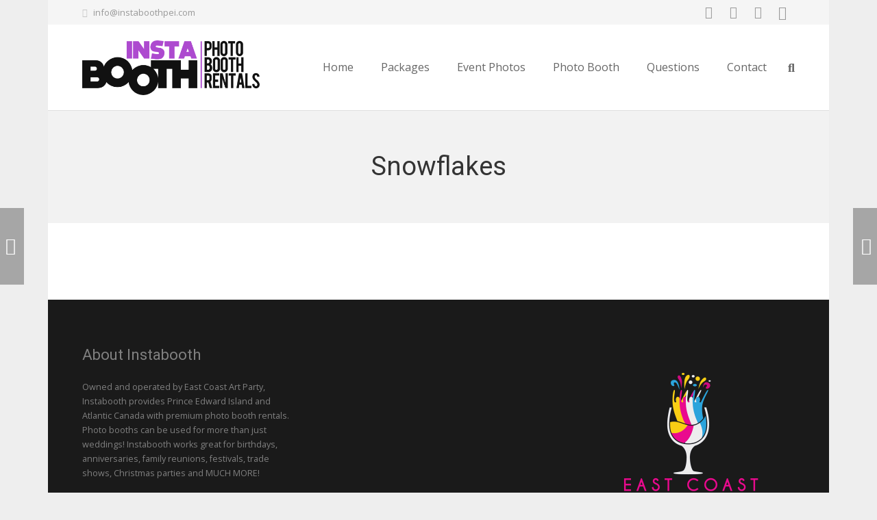

--- FILE ---
content_type: text/html; charset=UTF-8
request_url: https://instaboothpei.com/portfolio/snowflakes/
body_size: 15747
content:
<!DOCTYPE HTML>
<html class="" dir="ltr" lang="en-US" prefix="og: https://ogp.me/ns#">
<head>
	<meta charset="UTF-8">

	<title>Snowflakes | Instabooth Photo Booth - PEI Photo Booth Rental</title>

		<!-- All in One SEO 4.4.1 - aioseo.com -->
		<meta name="robots" content="max-image-preview:large"/>
		<link rel="canonical" href="https://instaboothpei.com/portfolio/snowflakes/"/>
		<meta name="generator" content="All in One SEO (AIOSEO) 4.4.1"/>
		<meta property="og:locale" content="en_US"/>
		<meta property="og:site_name" content="Instabooth Photo Booth - PEI Photo Booth Rental | Photo Booth Rental Prince Edward Island"/>
		<meta property="og:type" content="article"/>
		<meta property="og:title" content="Snowflakes | Instabooth Photo Booth - PEI Photo Booth Rental"/>
		<meta property="og:url" content="https://instaboothpei.com/portfolio/snowflakes/"/>
		<meta property="article:published_time" content="2018-11-18T19:17:05+00:00"/>
		<meta property="article:modified_time" content="2018-11-24T14:15:19+00:00"/>
		<meta name="twitter:card" content="summary_large_image"/>
		<meta name="twitter:title" content="Snowflakes | Instabooth Photo Booth - PEI Photo Booth Rental"/>
		<script type="application/ld+json" class="aioseo-schema">
			{"@context":"https:\/\/schema.org","@graph":[{"@type":"BreadcrumbList","@id":"https:\/\/instaboothpei.com\/portfolio\/snowflakes\/#breadcrumblist","itemListElement":[{"@type":"ListItem","@id":"https:\/\/instaboothpei.com\/#listItem","position":1,"item":{"@type":"WebPage","@id":"https:\/\/instaboothpei.com\/","name":"Home","description":"Photo Booth Rental Prince Edward Island","url":"https:\/\/instaboothpei.com\/"},"nextItem":"https:\/\/instaboothpei.com\/portfolio\/snowflakes\/#listItem"},{"@type":"ListItem","@id":"https:\/\/instaboothpei.com\/portfolio\/snowflakes\/#listItem","position":2,"item":{"@type":"WebPage","@id":"https:\/\/instaboothpei.com\/portfolio\/snowflakes\/","name":"Snowflakes","url":"https:\/\/instaboothpei.com\/portfolio\/snowflakes\/"},"previousItem":"https:\/\/instaboothpei.com\/#listItem"}]},{"@type":"Organization","@id":"https:\/\/instaboothpei.com\/#organization","name":"Instabooth Photo Booth - PEI Photo Booth Rental","url":"https:\/\/instaboothpei.com\/"},{"@type":"Person","@id":"https:\/\/instaboothpei.com\/author\/lcurrie\/#author","url":"https:\/\/instaboothpei.com\/author\/lcurrie\/","name":"Instabooth PEI","image":{"@type":"ImageObject","@id":"https:\/\/instaboothpei.com\/portfolio\/snowflakes\/#authorImage","url":"https:\/\/secure.gravatar.com\/avatar\/661142bb9ea2e2f2444299e14eecb9cc?s=96&d=mm&r=g","width":96,"height":96,"caption":"Instabooth PEI"}},{"@type":"WebPage","@id":"https:\/\/instaboothpei.com\/portfolio\/snowflakes\/#webpage","url":"https:\/\/instaboothpei.com\/portfolio\/snowflakes\/","name":"Snowflakes | Instabooth Photo Booth - PEI Photo Booth Rental","inLanguage":"en-US","isPartOf":{"@id":"https:\/\/instaboothpei.com\/#website"},"breadcrumb":{"@id":"https:\/\/instaboothpei.com\/portfolio\/snowflakes\/#breadcrumblist"},"author":{"@id":"https:\/\/instaboothpei.com\/author\/lcurrie\/#author"},"creator":{"@id":"https:\/\/instaboothpei.com\/author\/lcurrie\/#author"},"image":{"@type":"ImageObject","url":"https:\/\/i0.wp.com\/instaboothpei.com\/wp-content\/uploads\/2018\/11\/backdrops_xmas.snowflakes.jpg?fit=500%2C500&ssl=1","@id":"https:\/\/instaboothpei.com\/#mainImage","width":500,"height":500},"primaryImageOfPage":{"@id":"https:\/\/instaboothpei.com\/portfolio\/snowflakes\/#mainImage"},"datePublished":"2018-11-18T19:17:05-04:00","dateModified":"2018-11-24T14:15:19-04:00"},{"@type":"WebSite","@id":"https:\/\/instaboothpei.com\/#website","url":"https:\/\/instaboothpei.com\/","name":"Instabooth Photo Booth - PEI Photo Booth Rental","description":"Photo Booth Rental Prince Edward Island","inLanguage":"en-US","publisher":{"@id":"https:\/\/instaboothpei.com\/#organization"}}]}
		</script>
		<!-- All in One SEO -->

<link rel='dns-prefetch' href='//stats.wp.com'/>
<link rel='dns-prefetch' href='//fonts.googleapis.com'/>
<link rel='dns-prefetch' href='//i0.wp.com'/>
<link rel='dns-prefetch' href='//c0.wp.com'/>
<link rel="alternate" type="application/rss+xml" title="Instabooth Photo Booth - PEI Photo Booth Rental &raquo; Feed" href="https://instaboothpei.com/feed/"/>
<link rel="alternate" type="application/rss+xml" title="Instabooth Photo Booth - PEI Photo Booth Rental &raquo; Comments Feed" href="https://instaboothpei.com/comments/feed/"/>
<link rel="alternate" type="application/rss+xml" title="Instabooth Photo Booth - PEI Photo Booth Rental &raquo; Snowflakes Comments Feed" href="https://instaboothpei.com/portfolio/snowflakes/feed/"/>
<meta name="viewport" content="width=device-width, initial-scale=1">
<meta name="SKYPE_TOOLBAR" content="SKYPE_TOOLBAR_PARSER_COMPATIBLE">
<meta name="theme-color" content="#f5f5f5">
<meta property="og:title" content="Snowflakes">
<meta property="og:type" content="website">
<meta property="og:url" content="https://instaboothpei.com/portfolio/snowflakes/">
<meta property="og:image" content="https://i0.wp.com/instaboothpei.com/wp-content/uploads/2018/11/backdrops_xmas.snowflakes.jpg?fit=500%2C500&amp;ssl=1">
<script type="text/javascript">window._wpemojiSettings={"baseUrl":"https:\/\/s.w.org\/images\/core\/emoji\/14.0.0\/72x72\/","ext":".png","svgUrl":"https:\/\/s.w.org\/images\/core\/emoji\/14.0.0\/svg\/","svgExt":".svg","source":{"concatemoji":"https:\/\/instaboothpei.com\/wp-includes\/js\/wp-emoji-release.min.js?ver=6.1.9"}};!function(e,a,t){var n,r,o,i=a.createElement("canvas"),p=i.getContext&&i.getContext("2d");function s(e,t){var a=String.fromCharCode,e=(p.clearRect(0,0,i.width,i.height),p.fillText(a.apply(this,e),0,0),i.toDataURL());return p.clearRect(0,0,i.width,i.height),p.fillText(a.apply(this,t),0,0),e===i.toDataURL()}function c(e){var t=a.createElement("script");t.src=e,t.defer=t.type="text/javascript",a.getElementsByTagName("head")[0].appendChild(t)}for(o=Array("flag","emoji"),t.supports={everything:!0,everythingExceptFlag:!0},r=0;r<o.length;r++)t.supports[o[r]]=function(e){if(p&&p.fillText)switch(p.textBaseline="top",p.font="600 32px Arial",e){case"flag":return s([127987,65039,8205,9895,65039],[127987,65039,8203,9895,65039])?!1:!s([55356,56826,55356,56819],[55356,56826,8203,55356,56819])&&!s([55356,57332,56128,56423,56128,56418,56128,56421,56128,56430,56128,56423,56128,56447],[55356,57332,8203,56128,56423,8203,56128,56418,8203,56128,56421,8203,56128,56430,8203,56128,56423,8203,56128,56447]);case"emoji":return!s([129777,127995,8205,129778,127999],[129777,127995,8203,129778,127999])}return!1}(o[r]),t.supports.everything=t.supports.everything&&t.supports[o[r]],"flag"!==o[r]&&(t.supports.everythingExceptFlag=t.supports.everythingExceptFlag&&t.supports[o[r]]);t.supports.everythingExceptFlag=t.supports.everythingExceptFlag&&!t.supports.flag,t.DOMReady=!1,t.readyCallback=function(){t.DOMReady=!0},t.supports.everything||(n=function(){t.readyCallback()},a.addEventListener?(a.addEventListener("DOMContentLoaded",n,!1),e.addEventListener("load",n,!1)):(e.attachEvent("onload",n),a.attachEvent("onreadystatechange",function(){"complete"===a.readyState&&t.readyCallback()})),(e=t.source||{}).concatemoji?c(e.concatemoji):e.wpemoji&&e.twemoji&&(c(e.twemoji),c(e.wpemoji)))}(window,document,window._wpemojiSettings);</script>
<style type="text/css">img.wp-smiley,img.emoji{display:inline!important;border:none!important;box-shadow:none!important;height:1em!important;width:1em!important;margin:0 .07em!important;vertical-align:-.1em!important;background:none!important;padding:0!important}</style>
	<link rel='stylesheet' id='dashicons-css' href='https://c0.wp.com/c/6.1.9/wp-includes/css/dashicons.min.css' type='text/css' media='all'/>
<link rel='stylesheet' id='wp-jquery-ui-dialog-css' href='https://c0.wp.com/c/6.1.9/wp-includes/css/jquery-ui-dialog.min.css' type='text/css' media='all'/>
<link rel='stylesheet' id='sgdg_block-css' href='https://instaboothpei.com/wp-content/plugins/skaut-google-drive-gallery/frontend/css/block.min.css?ver=1678205952' type='text/css' media='all'/>
<link rel='stylesheet' id='wp-block-library-css' href='https://c0.wp.com/c/6.1.9/wp-includes/css/dist/block-library/style.min.css' type='text/css' media='all'/>
<style id='wp-block-library-inline-css' type='text/css'>.has-text-align-justify{text-align:justify}</style>
<link rel='stylesheet' id='jetpack-videopress-video-block-view-css' href='https://instaboothpei.com/wp-content/plugins/jetpack/jetpack_vendor/automattic/jetpack-videopress/build/block-editor/blocks/video/view.css?minify=false&#038;ver=34ae973733627b74a14e' type='text/css' media='all'/>
<link rel='stylesheet' id='mediaelement-css' href='https://c0.wp.com/c/6.1.9/wp-includes/js/mediaelement/mediaelementplayer-legacy.min.css' type='text/css' media='all'/>
<link rel='stylesheet' id='wp-mediaelement-css' href='https://c0.wp.com/c/6.1.9/wp-includes/js/mediaelement/wp-mediaelement.min.css' type='text/css' media='all'/>
<link rel='stylesheet' id='classic-theme-styles-css' href='https://c0.wp.com/c/6.1.9/wp-includes/css/classic-themes.min.css' type='text/css' media='all'/>
<style id='global-styles-inline-css' type='text/css'>body{--wp--preset--color--black:#000;--wp--preset--color--cyan-bluish-gray:#abb8c3;--wp--preset--color--white:#fff;--wp--preset--color--pale-pink:#f78da7;--wp--preset--color--vivid-red:#cf2e2e;--wp--preset--color--luminous-vivid-orange:#ff6900;--wp--preset--color--luminous-vivid-amber:#fcb900;--wp--preset--color--light-green-cyan:#7bdcb5;--wp--preset--color--vivid-green-cyan:#00d084;--wp--preset--color--pale-cyan-blue:#8ed1fc;--wp--preset--color--vivid-cyan-blue:#0693e3;--wp--preset--color--vivid-purple:#9b51e0;--wp--preset--gradient--vivid-cyan-blue-to-vivid-purple:linear-gradient(135deg,rgba(6,147,227,1) 0%,#9b51e0 100%);--wp--preset--gradient--light-green-cyan-to-vivid-green-cyan:linear-gradient(135deg,#7adcb4 0%,#00d082 100%);--wp--preset--gradient--luminous-vivid-amber-to-luminous-vivid-orange:linear-gradient(135deg,rgba(252,185,0,1) 0%,rgba(255,105,0,1) 100%);--wp--preset--gradient--luminous-vivid-orange-to-vivid-red:linear-gradient(135deg,rgba(255,105,0,1) 0%,#cf2e2e 100%);--wp--preset--gradient--very-light-gray-to-cyan-bluish-gray:linear-gradient(135deg,#eee 0%,#a9b8c3 100%);--wp--preset--gradient--cool-to-warm-spectrum:linear-gradient(135deg,#4aeadc 0%,#9778d1 20%,#cf2aba 40%,#ee2c82 60%,#fb6962 80%,#fef84c 100%);--wp--preset--gradient--blush-light-purple:linear-gradient(135deg,#ffceec 0%,#9896f0 100%);--wp--preset--gradient--blush-bordeaux:linear-gradient(135deg,#fecda5 0%,#fe2d2d 50%,#6b003e 100%);--wp--preset--gradient--luminous-dusk:linear-gradient(135deg,#ffcb70 0%,#c751c0 50%,#4158d0 100%);--wp--preset--gradient--pale-ocean:linear-gradient(135deg,#fff5cb 0%,#b6e3d4 50%,#33a7b5 100%);--wp--preset--gradient--electric-grass:linear-gradient(135deg,#caf880 0%,#71ce7e 100%);--wp--preset--gradient--midnight:linear-gradient(135deg,#020381 0%,#2874fc 100%);--wp--preset--duotone--dark-grayscale:url(#wp-duotone-dark-grayscale);--wp--preset--duotone--grayscale:url(#wp-duotone-grayscale);--wp--preset--duotone--purple-yellow:url(#wp-duotone-purple-yellow);--wp--preset--duotone--blue-red:url(#wp-duotone-blue-red);--wp--preset--duotone--midnight:url(#wp-duotone-midnight);--wp--preset--duotone--magenta-yellow:url(#wp-duotone-magenta-yellow);--wp--preset--duotone--purple-green:url(#wp-duotone-purple-green);--wp--preset--duotone--blue-orange:url(#wp-duotone-blue-orange);--wp--preset--font-size--small:13px;--wp--preset--font-size--medium:20px;--wp--preset--font-size--large:36px;--wp--preset--font-size--x-large:42px;--wp--preset--spacing--20:.44rem;--wp--preset--spacing--30:.67rem;--wp--preset--spacing--40:1rem;--wp--preset--spacing--50:1.5rem;--wp--preset--spacing--60:2.25rem;--wp--preset--spacing--70:3.38rem;--wp--preset--spacing--80:5.06rem}:where(.is-layout-flex){gap:.5em}body .is-layout-flow>.alignleft{float:left;margin-inline-start:0;margin-inline-end:2em}body .is-layout-flow>.alignright{float:right;margin-inline-start:2em;margin-inline-end:0}body .is-layout-flow>.aligncenter{margin-left:auto!important;margin-right:auto!important}body .is-layout-constrained>.alignleft{float:left;margin-inline-start:0;margin-inline-end:2em}body .is-layout-constrained>.alignright{float:right;margin-inline-start:2em;margin-inline-end:0}body .is-layout-constrained>.aligncenter{margin-left:auto!important;margin-right:auto!important}body .is-layout-constrained > :where(:not(.alignleft):not(.alignright):not(.alignfull)){max-width:var(--wp--style--global--content-size);margin-left:auto!important;margin-right:auto!important}body .is-layout-constrained>.alignwide{max-width:var(--wp--style--global--wide-size)}body .is-layout-flex{display:flex}body .is-layout-flex{flex-wrap:wrap;align-items:center}body .is-layout-flex>*{margin:0}:where(.wp-block-columns.is-layout-flex){gap:2em}.has-black-color{color:var(--wp--preset--color--black)!important}.has-cyan-bluish-gray-color{color:var(--wp--preset--color--cyan-bluish-gray)!important}.has-white-color{color:var(--wp--preset--color--white)!important}.has-pale-pink-color{color:var(--wp--preset--color--pale-pink)!important}.has-vivid-red-color{color:var(--wp--preset--color--vivid-red)!important}.has-luminous-vivid-orange-color{color:var(--wp--preset--color--luminous-vivid-orange)!important}.has-luminous-vivid-amber-color{color:var(--wp--preset--color--luminous-vivid-amber)!important}.has-light-green-cyan-color{color:var(--wp--preset--color--light-green-cyan)!important}.has-vivid-green-cyan-color{color:var(--wp--preset--color--vivid-green-cyan)!important}.has-pale-cyan-blue-color{color:var(--wp--preset--color--pale-cyan-blue)!important}.has-vivid-cyan-blue-color{color:var(--wp--preset--color--vivid-cyan-blue)!important}.has-vivid-purple-color{color:var(--wp--preset--color--vivid-purple)!important}.has-black-background-color{background-color:var(--wp--preset--color--black)!important}.has-cyan-bluish-gray-background-color{background-color:var(--wp--preset--color--cyan-bluish-gray)!important}.has-white-background-color{background-color:var(--wp--preset--color--white)!important}.has-pale-pink-background-color{background-color:var(--wp--preset--color--pale-pink)!important}.has-vivid-red-background-color{background-color:var(--wp--preset--color--vivid-red)!important}.has-luminous-vivid-orange-background-color{background-color:var(--wp--preset--color--luminous-vivid-orange)!important}.has-luminous-vivid-amber-background-color{background-color:var(--wp--preset--color--luminous-vivid-amber)!important}.has-light-green-cyan-background-color{background-color:var(--wp--preset--color--light-green-cyan)!important}.has-vivid-green-cyan-background-color{background-color:var(--wp--preset--color--vivid-green-cyan)!important}.has-pale-cyan-blue-background-color{background-color:var(--wp--preset--color--pale-cyan-blue)!important}.has-vivid-cyan-blue-background-color{background-color:var(--wp--preset--color--vivid-cyan-blue)!important}.has-vivid-purple-background-color{background-color:var(--wp--preset--color--vivid-purple)!important}.has-black-border-color{border-color:var(--wp--preset--color--black)!important}.has-cyan-bluish-gray-border-color{border-color:var(--wp--preset--color--cyan-bluish-gray)!important}.has-white-border-color{border-color:var(--wp--preset--color--white)!important}.has-pale-pink-border-color{border-color:var(--wp--preset--color--pale-pink)!important}.has-vivid-red-border-color{border-color:var(--wp--preset--color--vivid-red)!important}.has-luminous-vivid-orange-border-color{border-color:var(--wp--preset--color--luminous-vivid-orange)!important}.has-luminous-vivid-amber-border-color{border-color:var(--wp--preset--color--luminous-vivid-amber)!important}.has-light-green-cyan-border-color{border-color:var(--wp--preset--color--light-green-cyan)!important}.has-vivid-green-cyan-border-color{border-color:var(--wp--preset--color--vivid-green-cyan)!important}.has-pale-cyan-blue-border-color{border-color:var(--wp--preset--color--pale-cyan-blue)!important}.has-vivid-cyan-blue-border-color{border-color:var(--wp--preset--color--vivid-cyan-blue)!important}.has-vivid-purple-border-color{border-color:var(--wp--preset--color--vivid-purple)!important}.has-vivid-cyan-blue-to-vivid-purple-gradient-background{background:var(--wp--preset--gradient--vivid-cyan-blue-to-vivid-purple)!important}.has-light-green-cyan-to-vivid-green-cyan-gradient-background{background:var(--wp--preset--gradient--light-green-cyan-to-vivid-green-cyan)!important}.has-luminous-vivid-amber-to-luminous-vivid-orange-gradient-background{background:var(--wp--preset--gradient--luminous-vivid-amber-to-luminous-vivid-orange)!important}.has-luminous-vivid-orange-to-vivid-red-gradient-background{background:var(--wp--preset--gradient--luminous-vivid-orange-to-vivid-red)!important}.has-very-light-gray-to-cyan-bluish-gray-gradient-background{background:var(--wp--preset--gradient--very-light-gray-to-cyan-bluish-gray)!important}.has-cool-to-warm-spectrum-gradient-background{background:var(--wp--preset--gradient--cool-to-warm-spectrum)!important}.has-blush-light-purple-gradient-background{background:var(--wp--preset--gradient--blush-light-purple)!important}.has-blush-bordeaux-gradient-background{background:var(--wp--preset--gradient--blush-bordeaux)!important}.has-luminous-dusk-gradient-background{background:var(--wp--preset--gradient--luminous-dusk)!important}.has-pale-ocean-gradient-background{background:var(--wp--preset--gradient--pale-ocean)!important}.has-electric-grass-gradient-background{background:var(--wp--preset--gradient--electric-grass)!important}.has-midnight-gradient-background{background:var(--wp--preset--gradient--midnight)!important}.has-small-font-size{font-size:var(--wp--preset--font-size--small)!important}.has-medium-font-size{font-size:var(--wp--preset--font-size--medium)!important}.has-large-font-size{font-size:var(--wp--preset--font-size--large)!important}.has-x-large-font-size{font-size:var(--wp--preset--font-size--x-large)!important}.wp-block-navigation a:where(:not(.wp-element-button)){color:inherit}:where(.wp-block-columns.is-layout-flex){gap:2em}.wp-block-pullquote{font-size:1.5em;line-height:1.6}</style>
<link rel='stylesheet' id='contact-form-7-css' href='https://instaboothpei.com/wp-content/plugins/contact-form-7/includes/css/styles.css?ver=5.7.7' type='text/css' media='all'/>
<link rel='stylesheet' id='rs-plugin-settings-css' href='https://instaboothpei.com/wp-content/plugins/revslider/public/assets/css/settings.css?ver=5.4.7.4' type='text/css' media='all'/>
<style id='rs-plugin-settings-inline-css' type='text/css'>.tp-caption a{color:#ff7302;text-shadow:none;-webkit-transition:all .2s ease-out;-moz-transition:all .2s ease-out;-o-transition:all .2s ease-out;-ms-transition:all .2s ease-out}.tp-caption a:hover{color:#ffa902}.tp-caption a{color:#ff7302;text-shadow:none;-webkit-transition:all .2s ease-out;-moz-transition:all .2s ease-out;-o-transition:all .2s ease-out;-ms-transition:all .2s ease-out}.tp-caption a:hover{color:#ffa902}</style>
<link rel='stylesheet' id='us-fonts-css' href='https://fonts.googleapis.com/css?family=Roboto%3A400%2C700%7COpen+Sans%3A400%2C700&#038;subset=latin&#038;ver=6.1.9' type='text/css' media='all'/>
<link rel='stylesheet' id='us-style-css' href='https://instaboothpei.com/wp-content/themes/Impreza/css/style.min.css?ver=5.1' type='text/css' media='all'/>
<link rel='stylesheet' id='us-responsive-css' href='https://instaboothpei.com/wp-content/themes/Impreza/css/responsive.min.css?ver=5.1' type='text/css' media='all'/>
<link rel='stylesheet' id='bsf-Defaults-css' href='https://instaboothpei.com/wp-content/uploads/smile_fonts/Defaults/Defaults.css?ver=6.1.9' type='text/css' media='all'/>
<link rel='stylesheet' id='jetpack_css-css' href='https://c0.wp.com/p/jetpack/12.3.1/css/jetpack.css' type='text/css' media='all'/>
<link rel="https://api.w.org/" href="https://instaboothpei.com/wp-json/"/><link rel="EditURI" type="application/rsd+xml" title="RSD" href="https://instaboothpei.com/xmlrpc.php?rsd"/>
<link rel="wlwmanifest" type="application/wlwmanifest+xml" href="https://instaboothpei.com/wp-includes/wlwmanifest.xml"/>
<meta name="generator" content="WordPress 6.1.9"/>
<link rel='shortlink' href='https://instaboothpei.com/?p=1689'/>
<link rel="alternate" type="application/json+oembed" href="https://instaboothpei.com/wp-json/oembed/1.0/embed?url=https%3A%2F%2Finstaboothpei.com%2Fportfolio%2Fsnowflakes%2F"/>
<link rel="alternate" type="text/xml+oembed" href="https://instaboothpei.com/wp-json/oembed/1.0/embed?url=https%3A%2F%2Finstaboothpei.com%2Fportfolio%2Fsnowflakes%2F&#038;format=xml"/>
	<style>img#wpstats{display:none}</style>
		<script type='text/javascript'>jQuery(document).ready(function($){var ult_smooth_speed=480;var ult_smooth_step=80;$('html').attr('data-ult_smooth_speed',ult_smooth_speed).attr('data-ult_smooth_step',ult_smooth_step);});</script><script>if(!/Android|webOS|iPhone|iPad|iPod|BlackBerry|IEMobile|Opera Mini/i.test(navigator.userAgent)){var root=document.getElementsByTagName('html')[0]
root.className+=" no-touch";}</script>
<meta name="generator" content="Powered by WPBakery Page Builder - drag and drop page builder for WordPress."/>
<!--[if lte IE 9]><link rel="stylesheet" type="text/css" href="https://instaboothpei.com/wp-content/plugins/js_composer/assets/css/vc_lte_ie9.min.css" media="screen"><![endif]--><meta name="generator" content="Powered by Slider Revolution 5.4.7.4 - responsive, Mobile-Friendly Slider Plugin for WordPress with comfortable drag and drop interface."/>
<link rel="icon" href="https://i0.wp.com/instaboothpei.com/wp-content/uploads/2024/11/cropped-instaboothsquare.png?fit=32%2C32&#038;ssl=1" sizes="32x32"/>
<link rel="icon" href="https://i0.wp.com/instaboothpei.com/wp-content/uploads/2024/11/cropped-instaboothsquare.png?fit=192%2C192&#038;ssl=1" sizes="192x192"/>
<link rel="apple-touch-icon" href="https://i0.wp.com/instaboothpei.com/wp-content/uploads/2024/11/cropped-instaboothsquare.png?fit=180%2C180&#038;ssl=1"/>
<meta name="msapplication-TileImage" content="https://i0.wp.com/instaboothpei.com/wp-content/uploads/2024/11/cropped-instaboothsquare.png?fit=270%2C270&#038;ssl=1"/>
<script type="text/javascript">function setREVStartSize(e){try{e.c=jQuery(e.c);var i=jQuery(window).width(),t=9999,r=0,n=0,l=0,f=0,s=0,h=0;if(e.responsiveLevels&&(jQuery.each(e.responsiveLevels,function(e,f){f>i&&(t=r=f,l=e),i>f&&f>r&&(r=f,n=e)}),t>r&&(l=n)),f=e.gridheight[l]||e.gridheight[0]||e.gridheight,s=e.gridwidth[l]||e.gridwidth[0]||e.gridwidth,h=i/s,h=h>1?1:h,f=Math.round(h*f),"fullscreen"==e.sliderLayout){var u=(e.c.width(),jQuery(window).height());if(void 0!=e.fullScreenOffsetContainer){var c=e.fullScreenOffsetContainer.split(",");if(c)jQuery.each(c,function(e,i){u=jQuery(i).length>0?u-jQuery(i).outerHeight(!0):u}),e.fullScreenOffset.split("%").length>1&&void 0!=e.fullScreenOffset&&e.fullScreenOffset.length>0?u-=jQuery(window).height()*parseInt(e.fullScreenOffset,0)/100:void 0!=e.fullScreenOffset&&e.fullScreenOffset.length>0&&(u-=parseInt(e.fullScreenOffset,0))}f=u}else void 0!=e.minHeight&&f<e.minHeight&&(f=e.minHeight);e.c.closest(".rev_slider_wrapper").css({height:f})}catch(d){console.log("Failure at Presize of Slider:"+d)}};</script>
<noscript><style type="text/css">.wpb_animate_when_almost_visible{opacity:1}</style></noscript><style id="wpforms-css-vars-root">:root{--wpforms-field-border-radius:3px;--wpforms-field-border-style:solid;--wpforms-field-border-size:1px;--wpforms-field-background-color:#fff;--wpforms-field-border-color:rgba(0,0,0,.25);--wpforms-field-border-color-spare:rgba(0,0,0,.25);--wpforms-field-text-color:rgba(0,0,0,.7);--wpforms-field-menu-color:#fff;--wpforms-label-color:rgba(0,0,0,.85);--wpforms-label-sublabel-color:rgba(0,0,0,.55);--wpforms-label-error-color:#d63637;--wpforms-button-border-radius:3px;--wpforms-button-border-style:none;--wpforms-button-border-size:1px;--wpforms-button-background-color:#066aab;--wpforms-button-border-color:#066aab;--wpforms-button-text-color:#fff;--wpforms-page-break-color:#066aab;--wpforms-background-image:none;--wpforms-background-position:center center;--wpforms-background-repeat:no-repeat;--wpforms-background-size:cover;--wpforms-background-width:100px;--wpforms-background-height:100px;--wpforms-background-color:rgba(0,0,0,0);--wpforms-background-url:none;--wpforms-container-padding:0;--wpforms-container-border-style:none;--wpforms-container-border-width:1px;--wpforms-container-border-color:#000;--wpforms-container-border-radius:3px;--wpforms-field-size-input-height:43px;--wpforms-field-size-input-spacing:15px;--wpforms-field-size-font-size:16px;--wpforms-field-size-line-height:19px;--wpforms-field-size-padding-h:14px;--wpforms-field-size-checkbox-size:16px;--wpforms-field-size-sublabel-spacing:5px;--wpforms-field-size-icon-size:1;--wpforms-label-size-font-size:16px;--wpforms-label-size-line-height:19px;--wpforms-label-size-sublabel-font-size:14px;--wpforms-label-size-sublabel-line-height:17px;--wpforms-button-size-font-size:17px;--wpforms-button-size-height:41px;--wpforms-button-size-padding-h:15px;--wpforms-button-size-margin-top:10px;--wpforms-container-shadow-size-box-shadow:none}</style>
			<style id="us-theme-options-css">@font-face{font-family:'Font Awesome 5 Brands';font-style:normal;font-weight:normal;src:url("http://instaboothpei.com/wp-content/themes/Impreza/fonts/fa-brands-400.woff2") format("woff2"),url("http://instaboothpei.com/wp-content/themes/Impreza/fonts/fa-brands-400.woff") format("woff")}.fab{font-family:'Font Awesome 5 Brands'}@font-face{font-family:'fontawesome';font-style:normal;font-weight:300;src:url("http://instaboothpei.com/wp-content/themes/Impreza/fonts/fa-light-300.woff2") format("woff2"),url("http://instaboothpei.com/wp-content/themes/Impreza/fonts/fa-light-300.woff") format("woff")}.fal{font-family:'fontawesome';font-weight:300}@font-face{font-family:'fontawesome';font-style:normal;font-weight:400;src:url("http://instaboothpei.com/wp-content/themes/Impreza/fonts/fa-regular-400.woff2") format("woff2"),url("http://instaboothpei.com/wp-content/themes/Impreza/fonts/fa-regular-400.woff") format("woff")}.far{font-family:'fontawesome';font-weight:400}@font-face{font-family:'fontawesome';font-style:normal;font-weight:900;src:url("http://instaboothpei.com/wp-content/themes/Impreza/fonts/fa-solid-900.woff2") format("woff2"),url("http://instaboothpei.com/wp-content/themes/Impreza/fonts/fa-solid-900.woff") format("woff")}.fa,.fas{font-family:'fontawesome';font-weight:900}.style_phone6-1>div{background-image:url(http://instaboothpei.com/wp-content/themes/Impreza/framework/img/phone-6-black-real.png)}.style_phone6-2>div{background-image:url(http://instaboothpei.com/wp-content/themes/Impreza/framework/img/phone-6-white-real.png)}.style_phone6-3>div{background-image:url(http://instaboothpei.com/wp-content/themes/Impreza/framework/img/phone-6-black-flat.png)}.style_phone6-4>div{background-image:url(http://instaboothpei.com/wp-content/themes/Impreza/framework/img/phone-6-white-flat.png)}html,.w-nav .widget{font-family:"Open Sans", sans-serif;font-weight:400;font-size:14px;line-height:px}h1, h2, h3, h4, h5, h6,.w-counter-number,.w-pricing-item-price,.w-tabs-item-title,.stats-block .stats-desc .stats-number{font-family:"Roboto", sans-serif;font-weight:400}h1{font-size:38px;line-height:1.4;font-weight:400;letter-spacing:0em}h2{font-size:32px;line-height:1.4;font-weight:400;letter-spacing:0em}h3{font-size:26px;line-height:1.4;font-weight:400;letter-spacing:0em}h4,.widgettitle,.comment-reply-title{font-size:22px;line-height:1.4;font-weight:400;letter-spacing:0em}h5{font-size:20px;line-height:1.4;font-weight:400;letter-spacing:0em}h6{font-size:18px;line-height:1.4;font-weight:400;letter-spacing:0em}@media (max-width:767px){html{font-size:px;line-height:px}h1{font-size:px}h1.vc_custom_heading{font-size:px !important}h2{font-size:px}h2.vc_custom_heading{font-size:px !important}h3{font-size:px}h3.vc_custom_heading{font-size:px !important}h4,.widgettitle,.comment-reply-title{font-size:px}h4.vc_custom_heading{font-size:px !important}h5{font-size:px}h5.vc_custom_heading{font-size:px !important}h6{font-size:px}h6.vc_custom_heading{font-size:px !important}}body,.header_hor .l-header.pos_fixed{min-width:1140px}.l-canvas.type_boxed,.l-canvas.type_boxed .l-subheader,.l-canvas.type_boxed .l-section.type_sticky,.l-canvas.type_boxed~.l-footer{max-width:1140px}.header_hor .l-subheader-h,.l-titlebar-h,.l-main-h,.l-section-h,.w-tabs-section-content-h,.w-blogpost-body{max-width:1040px}@media (max-width:1190px){.l-section:not(.width_full) .owl-nav{display:none}}@media (max-width:1240px){.l-section:not(.width_full) .w-grid .owl-nav{display:none}}.l-sidebar{width:25%}.l-content{width:70%}@media (max-width:767px){.g-cols>div:not([class*=" vc_col-"]){width:100%;margin:0 0 1rem}.g-cols.type_boxes>div,.g-cols>div:last-child,.g-cols>div.has-fill{margin-bottom:0}.vc_wp_custommenu.layout_hor,.align_center_xs,.align_center_xs .w-socials{text-align:center}}.w-btn,.button,.l-body .cl-btn,.l-body .ubtn,.l-body .ultb3-btn,.l-body .btn-modal,.l-body .flip-box-wrap .flip_link a,.rev_slider a.w-btn, .tribe-events-button,button[type="submit"],input[type="submit"]{text-transform:uppercase;font-size:15px;font-weight:700;line-height:2.8;padding:0 1.8em;border-radius:0.3em;letter-spacing:0em;box-shadow:0 0em 0em rgba(0,0,0,0.18)}.w-btn.icon_atleft i{left:1.8em}.w-btn.icon_atright i{right:1.8em}.w-header-show,.w-toplink{background-color:rgba(0,0,0,0.3)}a,button,input[type="submit"],.ui-slider-handle{outline:none !important}body{background-color:#eee;-webkit-tap-highlight-color:rgba(173,74,207,0.2)}.l-subheader.at_top,.l-subheader.at_top .w-dropdown-list,.l-subheader.at_top .type_mobile .w-nav-list.level_1{background-color:#f5f5f5}.l-subheader.at_top,.l-subheader.at_top .w-dropdown.active,.l-subheader.at_top .type_mobile .w-nav-list.level_1{color:#999}.no-touch .l-subheader.at_top a:hover,.no-touch .l-header.bg_transparent .l-subheader.at_top .w-dropdown.active a:hover{color:#AD4ACF}.header_ver .l-header,.header_hor .l-subheader.at_middle,.l-subheader.at_middle .w-dropdown-list,.l-subheader.at_middle .type_mobile .w-nav-list.level_1{background-color:#fff}.l-subheader.at_middle,.l-subheader.at_middle .w-dropdown.active,.l-subheader.at_middle .type_mobile .w-nav-list.level_1{color:#666}.no-touch .l-subheader.at_middle a:hover,.no-touch .l-header.bg_transparent .l-subheader.at_middle .w-dropdown.active a:hover{color:#AD4ACF}.l-subheader.at_bottom,.l-subheader.at_bottom .w-dropdown-list,.l-subheader.at_bottom .type_mobile .w-nav-list.level_1{background-color:#f5f5f5}.l-subheader.at_bottom,.l-subheader.at_bottom .w-dropdown.active,.l-subheader.at_bottom .type_mobile .w-nav-list.level_1{color:#999}.no-touch .l-subheader.at_bottom a:hover,.no-touch .l-header.bg_transparent .l-subheader.at_bottom .w-dropdown.active a:hover{color:#AD4ACF}.l-header.bg_transparent:not(.sticky) .l-subheader{color:#fff}.no-touch .l-header.bg_transparent:not(.sticky) .w-text a:hover,.no-touch .l-header.bg_transparent:not(.sticky) .w-html a:hover,.no-touch .l-header.bg_transparent:not(.sticky) .w-dropdown a:hover,.no-touch .l-header.bg_transparent:not(.sticky) .type_desktop .menu-item.level_1:hover>.w-nav-anchor{color:#fff}.l-header.bg_transparent:not(.sticky) .w-nav-title:after{background-color:#fff}.w-search-form{background-color:#AD4ACF;color:#fff}.menu-item.level_1>.w-nav-anchor:focus,.no-touch .menu-item.level_1.opened>.w-nav-anchor,.no-touch .menu-item.level_1:hover>.w-nav-anchor{background-color:#fff;color:#AD4ACF}.w-nav-title:after{background-color:#AD4ACF}.menu-item.level_1.current-menu-item>.w-nav-anchor,.menu-item.level_1.current-menu-parent>.w-nav-anchor,.menu-item.level_1.current-menu-ancestor>.w-nav-anchor{background-color:#fff;color:#AD4ACF}.l-header.bg_transparent:not(.sticky) .type_desktop .menu-item.level_1.current-menu-item>.w-nav-anchor,.l-header.bg_transparent:not(.sticky) .type_desktop .menu-item.level_1.current-menu-ancestor>.w-nav-anchor{color:#ff6ba9}.w-nav-list:not(.level_1){background-color:#fff;color:#666}.no-touch .menu-item:not(.level_1)>.w-nav-anchor:focus,.no-touch .menu-item:not(.level_1):hover>.w-nav-anchor{background-color:#AD4ACF;color:#fff}.menu-item:not(.level_1).current-menu-item>.w-nav-anchor,.menu-item:not(.level_1).current-menu-parent>.w-nav-anchor,.menu-item:not(.level_1).current-menu-ancestor>.w-nav-anchor{background-color:#fff;color:#AD4ACF}.w-cart-quantity,.btn.w-menu-item,.btn.menu-item.level_1>a,.l-footer .vc_wp_custommenu.layout_hor .btn>a{background-color: !important;color: !important}.no-touch .btn.w-menu-item:hover,.no-touch .btn.menu-item.level_1>a:hover,.no-touch .l-footer .vc_wp_custommenu.layout_hor .btn>a:hover{background-color: !important;color: !important}body.us_iframe,.l-preloader,.l-canvas,.l-footer,.l-popup-box-content,.g-filters.style_1 .g-filters-item.active,.w-tabs.layout_default .w-tabs-item.active,.w-tabs.layout_ver .w-tabs-item.active,.no-touch .w-tabs.layout_default .w-tabs-item.active:hover,.no-touch .w-tabs.layout_ver .w-tabs-item.active:hover,.w-tabs.layout_timeline .w-tabs-item,.w-tabs.layout_timeline .w-tabs-section-header-h,.wpml-ls-statics-footer,.select2-selection__choice,.select2-search input{background-color:#fff}.w-tabs.layout_modern .w-tabs-item:after{border-bottom-color:#fff}.w-iconbox.style_circle.color_contrast .w-iconbox-icon,.tribe-events-calendar thead th{color:#fff}.w-btn.color_contrast.style_solid,.no-touch .btn_hov_fade .w-btn.color_contrast.style_outlined:hover,.no-touch .btn_hov_slide .w-btn.color_contrast.style_outlined:hover,.no-touch .btn_hov_reverse .w-btn.color_contrast.style_outlined:hover{color:#fff !important}input,textarea,select,.l-section.for_blogpost .w-blogpost-preview,.w-actionbox.color_light,.g-filters.style_1,.g-filters.style_2 .g-filters-item.active,.w-grid-none,.w-iconbox.style_circle.color_light .w-iconbox-icon,.g-loadmore.type_block .g-loadmore-btn,.w-pricing-item-header,.w-progbar-bar,.w-progbar.style_3 .w-progbar-bar:before,.w-progbar.style_3 .w-progbar-bar-count,.w-socials.style_solid .w-socials-item-link,.w-tabs.layout_default .w-tabs-list,.w-tabs.layout_ver .w-tabs-list,.no-touch .l-main .widget_nav_menu a:hover,.wp-caption-text,.smile-icon-timeline-wrap .timeline-wrapper .timeline-block,.smile-icon-timeline-wrap .timeline-feature-item.feat-item,.wpml-ls-legacy-dropdown a,.wpml-ls-legacy-dropdown-click a,.tablepress .row-hover tr:hover td,.select2-selection,.select2-dropdown{background-color:#f2f2f2}.timeline-wrapper .timeline-post-right .ult-timeline-arrow l,.timeline-wrapper .timeline-post-left .ult-timeline-arrow l,.timeline-feature-item.feat-item .ult-timeline-arrow l{border-color:#f2f2f2}hr,td,th,.l-section,.vc_column_container,.vc_column-inner,.w-author,.w-btn.color_light,.w-comments-list,.w-image,.w-pricing-item-h,.w-profile,.w-sharing-item,.w-tabs-list,.w-tabs-section,.w-tabs-section-header:before,.w-tabs.layout_timeline.accordion .w-tabs-section-content,.widget_calendar #calendar_wrap,.l-main .widget_nav_menu .menu,.l-main .widget_nav_menu .menu-item a,.smile-icon-timeline-wrap .timeline-line{border-color:#e8e8e8}blockquote:before,.w-separator.color_border,.w-iconbox.color_light .w-iconbox-icon{color:#e8e8e8}.w-btn.color_light.style_solid,.w-btn.color_light.style_outlined:before,.no-touch .btn_hov_reverse .w-btn.color_light.style_outlined:hover,.w-iconbox.style_circle.color_light .w-iconbox-icon,.no-touch .g-loadmore.type_block .g-loadmore-btn:hover,.no-touch .wpml-ls-sub-menu a:hover{background-color:#e8e8e8}.w-iconbox.style_outlined.color_light .w-iconbox-icon,.w-person-links-item,.w-socials.style_outlined .w-socials-item-link,.pagination .page-numbers{box-shadow:0 0 0 2px #e8e8e8 inset}.w-tabs.layout_trendy .w-tabs-list{box-shadow:0 -1px 0 #e8e8e8 inset}h1, h2, h3, h4, h5, h6,.w-counter.color_heading .w-counter-number{color:#444}.w-progbar.color_heading .w-progbar-bar-h{background-color:#444}input,textarea,select,.l-canvas,.l-footer,.l-popup-box-content,.w-form-row-field:before,.w-iconbox.color_light.style_circle .w-iconbox-icon,.w-tabs.layout_timeline .w-tabs-item,.w-tabs.layout_timeline .w-tabs-section-header-h,.bbpress .button,.select2-dropdown{color:#666}.w-btn.color_contrast.style_outlined,.no-touch .btn_hov_reverse .w-btn.color_contrast.style_solid:hover{color:#666 !important}.w-btn.color_contrast.style_solid,.w-btn.color_contrast.style_outlined:before,.no-touch .btn_hov_reverse .w-btn.color_contrast.style_outlined:hover,.w-iconbox.style_circle.color_contrast .w-iconbox-icon,.w-progbar.color_text .w-progbar-bar-h,.w-scroller-dot span{background-color:#666}.w-btn.color_contrast{border-color:#666}.w-iconbox.style_outlined.color_contrast .w-iconbox-icon{box-shadow:0 0 0 2px #666 inset}.w-scroller-dot span{box-shadow:0 0 0 2px #666}a{color:#AD4ACF}.no-touch a:hover,.no-touch .tablepress .sorting:hover{color:#666}.highlight_primary,.g-preloader,.l-main .w-contacts-item:before,.w-counter.color_primary .w-counter-number,.g-filters.style_1 .g-filters-item.active,.g-filters.style_3 .g-filters-item.active,.w-form-row.focused .w-form-row-field:before,.w-iconbox.color_primary .w-iconbox-icon,.w-separator.color_primary,.w-sharing.type_outlined.color_primary .w-sharing-item,.no-touch .w-sharing.type_simple.color_primary .w-sharing-item:hover .w-sharing-icon,.w-tabs.layout_default .w-tabs-item.active,.w-tabs.layout_trendy .w-tabs-item.active,.w-tabs.layout_ver .w-tabs-item.active,.w-tabs-section.active .w-tabs-section-header,.tablepress .sorting_asc,.tablepress .sorting_desc,.no-touch .owl-prev:hover,.no-touch .owl-next:hover{color:#AD4ACF}.w-btn.color_primary.style_outlined,.no-touch .btn_hov_reverse .w-btn.color_primary.style_solid:hover{color:#AD4ACF !important}.l-section.color_primary,.l-titlebar.color_primary,.no-touch .l-navigation-item:hover .l-navigation-item-arrow,.highlight_primary_bg,.w-actionbox.color_primary,button[type="submit"]:not(.w-btn),input[type="submit"],.w-btn.color_primary.style_solid,.w-btn.color_primary.style_outlined:before,.no-touch .btn_hov_reverse .w-btn.color_primary.style_outlined:hover,.no-touch .g-filters.style_1 .g-filters-item:hover,.no-touch .g-filters.style_2 .g-filters-item:hover,.w-grid-item-placeholder,.w-grid-item-elm.post_taxonomy.style_badge a,.w-iconbox.style_circle.color_primary .w-iconbox-icon,.no-touch .w-iconbox.style_circle .w-iconbox-icon:before,.no-touch .w-iconbox.style_outlined .w-iconbox-icon:before,.no-touch .w-person-links-item:before,.w-pricing-item.type_featured .w-pricing-item-header,.w-progbar.color_primary .w-progbar-bar-h,.w-sharing.type_solid.color_primary .w-sharing-item,.w-sharing.type_fixed.color_primary .w-sharing-item,.w-sharing.type_outlined.color_primary .w-sharing-item:before,.w-socials-item-link-hover,.w-tabs.layout_modern .w-tabs-list,.w-tabs.layout_trendy .w-tabs-item:after,.w-tabs.layout_timeline .w-tabs-item:before,.w-tabs.layout_timeline .w-tabs-section-header-h:before,.no-touch .w-header-show:hover,.no-touch .w-toplink.active:hover,.no-touch .pagination .page-numbers:before,.pagination .page-numbers.current,.l-main .widget_nav_menu .menu-item.current-menu-item>a,.rsThumb.rsNavSelected,.no-touch .tp-leftarrow.custom:before,.no-touch .tp-rightarrow.custom:before,.smile-icon-timeline-wrap .timeline-separator-text .sep-text,.smile-icon-timeline-wrap .timeline-wrapper .timeline-dot,.smile-icon-timeline-wrap .timeline-feature-item .timeline-dot,.select2-results__option--highlighted,.l-body .cl-btn{background-color:#AD4ACF}.w-btn.color_primary,.no-touch .owl-prev:hover,.no-touch .owl-next:hover,.no-touch .w-logos.style_1 .w-logos-item:hover,.w-tabs.layout_default .w-tabs-item.active,.w-tabs.layout_ver .w-tabs-item.active,.owl-dot.active span,.rsBullet.rsNavSelected span,.tp-bullets.custom .tp-bullet{border-color:#AD4ACF}.l-main .w-contacts-item:before,.w-iconbox.color_primary.style_outlined .w-iconbox-icon,.w-sharing.type_outlined.color_primary .w-sharing-item,.w-tabs.layout_timeline .w-tabs-item,.w-tabs.layout_timeline .w-tabs-section-header-h{box-shadow:0 0 0 2px #AD4ACF inset}input:focus,textarea:focus,select:focus,.select2-container--focus .select2-selection{box-shadow:0 0 0 2px #AD4ACF}.no-touch .w-blognav-item:hover .w-blognav-title,.w-counter.color_secondary .w-counter-number,.w-iconbox.color_secondary .w-iconbox-icon,.w-separator.color_secondary,.w-sharing.type_outlined.color_secondary .w-sharing-item,.no-touch .w-sharing.type_simple.color_secondary .w-sharing-item:hover .w-sharing-icon,.highlight_secondary{color:#666}.w-btn.color_secondary.style_outlined,.no-touch .btn_hov_reverse .w-btn.color_secondary.style_solid:hover{color:#666 !important}.l-section.color_secondary,.l-titlebar.color_secondary,.no-touch .w-grid-item-elm.post_taxonomy.style_badge a:hover,.no-touch .l-section.preview_trendy .w-blogpost-meta-category a:hover,.no-touch body:not(.btn_hov_none) .button:hover,.no-touch body:not(.btn_hov_none) button[type="submit"]:not(.w-btn):hover,.no-touch body:not(.btn_hov_none) input[type="submit"]:hover,.w-btn.color_secondary.style_solid,.w-btn.color_secondary.style_outlined:before,.no-touch .btn_hov_reverse .w-btn.color_secondary.style_outlined:hover,.w-actionbox.color_secondary,.w-iconbox.style_circle.color_secondary .w-iconbox-icon,.w-progbar.color_secondary .w-progbar-bar-h,.w-sharing.type_solid.color_secondary .w-sharing-item,.w-sharing.type_fixed.color_secondary .w-sharing-item,.w-sharing.type_outlined.color_secondary .w-sharing-item:before,.highlight_secondary_bg{background-color:#666}.w-btn.color_secondary{border-color:#666}.w-iconbox.color_secondary.style_outlined .w-iconbox-icon,.w-sharing.type_outlined.color_secondary .w-sharing-item{box-shadow:0 0 0 2px #666 inset}.l-main .w-author-url,.l-main .w-blogpost-meta>*,.l-main .w-profile-link.for_logout,.l-main .widget_tag_cloud,.highlight_faded{color:#999}.l-section.color_alternate,.l-titlebar.color_alternate,.color_alternate .g-filters.style_1 .g-filters-item.active,.color_alternate .w-tabs.layout_default .w-tabs-item.active,.no-touch .color_alternate .w-tabs.layout_default .w-tabs-item.active:hover,.color_alternate .w-tabs.layout_ver .w-tabs-item.active,.no-touch .color_alternate .w-tabs.layout_ver .w-tabs-item.active:hover,.color_alternate .w-tabs.layout_timeline .w-tabs-item,.color_alternate .w-tabs.layout_timeline .w-tabs-section-header-h{background-color:#f2f2f2}.color_alternate .w-iconbox.style_circle.color_contrast .w-iconbox-icon{color:#f2f2f2}.color_alternate .w-btn.color_contrast.style_solid,.no-touch .btn_hov_fade .color_alternate .w-btn.color_contrast.style_outlined:hover,.no-touch .btn_hov_slide .color_alternate .w-btn.color_contrast.style_outlined:hover,.no-touch .btn_hov_reverse .color_alternate .w-btn.color_contrast.style_outlined:hover{color:#f2f2f2 !important}.color_alternate .w-tabs.layout_modern .w-tabs-item:after{border-bottom-color:#f2f2f2}.color_alternate input,.color_alternate textarea,.color_alternate select,.color_alternate .g-filters.style_1,.color_alternate .g-filters.style_2 .g-filters-item.active,.color_alternate .w-grid-none,.color_alternate .w-iconbox.style_circle.color_light .w-iconbox-icon,.color_alternate .g-loadmore.type_block .g-loadmore-btn,.color_alternate .w-pricing-item-header,.color_alternate .w-progbar-bar,.color_alternate .w-socials.style_solid .w-socials-item-link,.color_alternate .w-tabs.layout_default .w-tabs-list,.color_alternate .wp-caption-text,.color_alternate .ginput_container_creditcard{background-color:#fff}.l-section.color_alternate,.l-section.color_alternate *,.l-section.color_alternate .w-btn.color_light{border-color:#ddd}.color_alternate .w-separator.color_border,.color_alternate .w-iconbox.color_light .w-iconbox-icon{color:#ddd}.color_alternate .w-btn.color_light.style_solid,.color_alternate .w-btn.color_light.style_outlined:before,.no-touch .btn_hov_reverse .color_alternate .w-btn.color_light.style_outlined:hover,.color_alternate .w-iconbox.style_circle.color_light .w-iconbox-icon,.no-touch .color_alternate .g-loadmore.type_block .g-loadmore-btn:hover{background-color:#ddd}.color_alternate .w-iconbox.style_outlined.color_light .w-iconbox-icon,.color_alternate .w-person-links-item,.color_alternate .w-socials.style_outlined .w-socials-item-link,.color_alternate .pagination .page-numbers{box-shadow:0 0 0 2px #ddd inset}.color_alternate .w-tabs.layout_trendy .w-tabs-list{box-shadow:0 -1px 0 #ddd inset}.l-titlebar.color_alternate h1,.l-section.color_alternate h1,.l-section.color_alternate h2,.l-section.color_alternate h3,.l-section.color_alternate h4,.l-section.color_alternate h5,.l-section.color_alternate h6,.l-section.color_alternate .w-counter-number{color:#333}.color_alternate .w-progbar.color_contrast .w-progbar-bar-h{background-color:#333}.l-titlebar.color_alternate,.l-section.color_alternate,.color_alternate input,.color_alternate textarea,.color_alternate select,.color_alternate .w-iconbox.color_contrast .w-iconbox-icon,.color_alternate .w-iconbox.color_light.style_circle .w-iconbox-icon,.color_alternate .w-tabs.layout_timeline .w-tabs-item,.color_alternate .w-tabs.layout_timeline .w-tabs-section-header-h{color:#555}.color_alternate .w-btn.color_contrast.style_outlined,.no-touch .btn_hov_reverse .color_alternate .w-btn.color_contrast.style_solid:hover{color:#555 !important}.color_alternate .w-btn.color_contrast.style_solid,.color_alternate .w-btn.color_contrast.style_outlined:before,.no-touch .btn_hov_reverse .color_alternate .w-btn.color_contrast.style_outlined:hover,.color_alternate .w-iconbox.style_circle.color_contrast .w-iconbox-icon{background-color:#555}.color_alternate .w-btn.color_contrast{border-color:#555}.color_alternate .w-iconbox.style_outlined.color_contrast .w-iconbox-icon{box-shadow:0 0 0 2px #555 inset}.color_alternate a{color:#d13a7a}.no-touch .color_alternate a:hover{color:#666}.color_alternate .highlight_primary,.l-main .color_alternate .w-contacts-item:before,.color_alternate .w-counter.color_primary .w-counter-number,.color_alternate .g-preloader,.color_alternate .g-filters.style_1 .g-filters-item.active,.color_alternate .g-filters.style_3 .g-filters-item.active,.color_alternate .w-form-row.focused .w-form-row-field:before,.color_alternate .w-iconbox.color_primary .w-iconbox-icon,.no-touch .color_alternate .owl-prev:hover,.no-touch .color_alternate .owl-next:hover,.color_alternate .w-separator.color_primary,.color_alternate .w-tabs.layout_default .w-tabs-item.active,.color_alternate .w-tabs.layout_trendy .w-tabs-item.active,.color_alternate .w-tabs.layout_ver .w-tabs-item.active,.color_alternate .w-tabs-section.active .w-tabs-section-header{color:#d13a7a}.color_alternate .w-btn.color_primary.style_outlined,.no-touch .btn_hov_reverse .color_alternate .w-btn.color_primary.style_solid:hover{color:#d13a7a !important}.color_alternate .highlight_primary_bg,.color_alternate .w-actionbox.color_primary,.color_alternate .w-btn.color_primary.style_solid,.color_alternate .w-btn.color_primary.style_outlined:before,.no-touch .btn_hov_reverse .color_alternate .w-btn.color_primary.style_outlined:hover,.no-touch .color_alternate .g-filters.style_1 .g-filters-item:hover,.no-touch .color_alternate .g-filters.style_2 .g-filters-item:hover,.color_alternate .w-iconbox.style_circle.color_primary .w-iconbox-icon,.no-touch .color_alternate .w-iconbox.style_circle .w-iconbox-icon:before,.no-touch .color_alternate .w-iconbox.style_outlined .w-iconbox-icon:before,.color_alternate .w-pricing-item.type_featured .w-pricing-item-header,.color_alternate .w-progbar.color_primary .w-progbar-bar-h,.color_alternate .w-tabs.layout_modern .w-tabs-list,.color_alternate .w-tabs.layout_trendy .w-tabs-item:after,.color_alternate .w-tabs.layout_timeline .w-tabs-item:before,.color_alternate .w-tabs.layout_timeline .w-tabs-section-header-h:before,.no-touch .color_alternate .pagination .page-numbers:before,.color_alternate .pagination .page-numbers.current{background-color:#d13a7a}.color_alternate .w-btn.color_primary,.no-touch .color_alternate .owl-prev:hover,.no-touch .color_alternate .owl-next:hover,.no-touch .color_alternate .w-logos.style_1 .w-logos-item:hover,.color_alternate .w-tabs.layout_default .w-tabs-item.active,.color_alternate .w-tabs.layout_ver .w-tabs-item.active,.no-touch .color_alternate .w-tabs.layout_default .w-tabs-item.active:hover,.no-touch .color_alternate .w-tabs.layout_ver .w-tabs-item.active:hover{border-color:#d13a7a}.l-main .color_alternate .w-contacts-item:before,.color_alternate .w-iconbox.color_primary.style_outlined .w-iconbox-icon,.color_alternate .w-tabs.layout_timeline .w-tabs-item,.color_alternate .w-tabs.layout_timeline .w-tabs-section-header-h{box-shadow:0 0 0 2px #d13a7a inset}.color_alternate input:focus,.color_alternate textarea:focus,.color_alternate select:focus{box-shadow:0 0 0 2px #d13a7a}.color_alternate .highlight_secondary,.color_alternate .w-counter.color_secondary .w-counter-number,.color_alternate .w-iconbox.color_secondary .w-iconbox-icon,.color_alternate .w-separator.color_secondary{color:#666}.color_alternate .w-btn.color_secondary.style_outlined,.no-touch .btn_hov_reverse .color_alternate .w-btn.color_secondary.style_solid:hover{color:#666 !important}.color_alternate .highlight_secondary_bg,.color_alternate .w-btn.color_secondary.style_solid,.color_alternate .w-btn.color_secondary.style_outlined:before,.no-touch .btn_hov_reverse .color_alternate .w-btn.color_secondary.style_outlined:hover,.color_alternate .w-actionbox.color_secondary,.color_alternate .w-iconbox.style_circle.color_secondary .w-iconbox-icon,.color_alternate .w-progbar.color_secondary .w-progbar-bar-h{background-color:#666}.color_alternate .w-btn.color_secondary{border-color:#666}.color_alternate .w-iconbox.color_secondary.style_outlined .w-iconbox-icon{box-shadow:0 0 0 2px #666 inset}.color_alternate .highlight_faded,.color_alternate .w-profile-link.for_logout{color:#999}.color_footer-top{background-color:#1a1a1a}.color_footer-top input,.color_footer-top textarea,.color_footer-top select,.color_footer-top .g-loadmore.type_block .g-loadmore-btn,.color_footer-top .w-socials.style_solid .w-socials-item-link{background-color:#222}.color_footer-top,.color_footer-top *,.color_footer-top .w-btn.color_light{border-color:#222}.color_footer-top .w-btn.color_light.style_solid,.color_footer-top .w-btn.color_light.style_outlined:before,.no-touch .color_footer-top .g-loadmore.type_block .g-loadmore-btn:hover{background-color:#222}.color_footer-top .w-separator.color_border{color:#222}.color_footer-top .w-socials.style_outlined .w-socials-item-link{box-shadow:0 0 0 2px #222 inset}.color_footer-top,.color_footer-top input,.color_footer-top textarea,.color_footer-top select{color:#808080}.color_footer-top a{color:#ccc}.no-touch .color_footer-top a:hover,.no-touch .color_footer-top .w-form-row.focused .w-form-row-field:before{color:#fff}.color_footer-top input:focus,.color_footer-top textarea:focus,.color_footer-top select:focus{box-shadow:0 0 0 2px #fff}.color_footer-bottom{background-color:#222}.color_footer-bottom input,.color_footer-bottom textarea,.color_footer-bottom select,.color_footer-bottom .g-loadmore.type_block .g-loadmore-btn,.color_footer-bottom .w-socials.style_solid .w-socials-item-link{background-color:#1a1a1a}.color_footer-bottom,.color_footer-bottom *,.color_footer-bottom .w-btn.color_light{border-color:#222}.color_footer-bottom .w-btn.color_light.style_solid,.color_footer-bottom .w-btn.color_light.style_outlined:before,.no-touch .color_footer-bottom .g-loadmore.type_block .g-loadmore-btn:hover{background-color:#222}.color_footer-bottom .w-separator.color_border{color:#222}.color_footer-bottom .w-socials.style_outlined .w-socials-item-link{box-shadow:0 0 0 2px #222 inset}.color_footer-bottom,.color_footer-bottom input,.color_footer-bottom textarea,.color_footer-bottom select{color:#666}.color_footer-bottom a{color:#999}.no-touch .color_footer-bottom a:hover,.no-touch .color_footer-bottom .w-form-row.focused .w-form-row-field:before{color:#fff}.color_footer-bottom input:focus,.color_footer-bottom textarea:focus,.color_footer-bottom select:focus{box-shadow:0 0 0 2px #fff}instaboothpei.com</style>
				<style id="us-header-css">@media (min-width:901px){.hidden_for_default{display:none!important}.l-subheader.at_bottom{display:none}.header_hor .l-subheader.at_top{line-height:36px;height:36px}.header_hor .l-header.sticky .l-subheader.at_top{line-height:0;height:0;overflow:hidden}.header_hor .l-subheader.at_middle{line-height:125px;height:125px}.header_hor .l-header.sticky .l-subheader.at_middle{line-height:80px;height:80px}.header_hor .l-subheader.at_bottom{line-height:36px;height:36px}.header_hor .l-header.sticky .l-subheader.at_bottom{line-height:40px;height:40px}.header_hor .l-header.pos_fixed + .l-titlebar,.header_hor .sidebar_left .l-header.pos_fixed + .l-main,.header_hor .sidebar_right .l-header.pos_fixed + .l-main,.header_hor .sidebar_none .l-header.pos_fixed + .l-main .l-section:first-child,.header_hor .sidebar_none .l-header.pos_fixed + .l-main .l-section-gap:nth-child(2),.header_hor.header_inpos_below .l-header.pos_fixed~.l-main .l-section:nth-child(2),.header_hor .l-header.pos_static.bg_transparent + .l-titlebar,.header_hor .sidebar_left .l-header.pos_static.bg_transparent + .l-main,.header_hor .sidebar_right .l-header.pos_static.bg_transparent + .l-main,.header_hor .sidebar_none .l-header.pos_static.bg_transparent + .l-main .l-section:first-child{padding-top:161px}.header_hor .l-header.pos_static.bg_solid+.l-main .l-section.preview_trendy .w-blogpost-preview{top:-161px}.header_hor.header_inpos_bottom .l-header.pos_fixed~.l-main .l-section:first-child{padding-bottom:161px}.header_hor .l-header.bg_transparent~.l-main .l-section.valign_center:first-child>.l-section-h{top:-80.5px}.header_hor.header_inpos_bottom .l-header.pos_fixed.bg_transparent~.l-main .l-section.valign_center:first-child>.l-section-h{top:80.5px}.header_hor .l-header.pos_fixed~.l-main .l-section.height_full:not(:first-child){min-height:calc(100vh - 80px)}.admin-bar.header_hor .l-header.pos_fixed~.l-main .l-section.height_full:not(:first-child){min-height:calc(100vh - 112px)}.header_hor .l-header.pos_fixed~.l-main .l-section.sticky{top:80px}.admin-bar.header_hor .l-header.pos_fixed~.l-main .l-section.sticky{top:112px}.header_hor .sidebar_none .l-header.pos_fixed.sticky+.l-main .l-section.type_sticky:first-child{padding-top:80px}.header_hor.header_inpos_below .l-header.pos_fixed:not(.sticky){position:absolute;top:100%}.header_hor.header_inpos_bottom .l-header.pos_fixed:not(.sticky){position:absolute;bottom:0}.header_inpos_below .l-header.pos_fixed~.l-main .l-section:first-child,.header_inpos_bottom .l-header.pos_fixed~.l-main .l-section:first-child{padding-top:0!important}.header_hor.header_inpos_below .l-header.pos_fixed~.l-main .l-section.height_full:nth-child(2){min-height:100vh}.admin-bar.header_hor.header_inpos_below .l-header.pos_fixed~.l-main .l-section.height_full:nth-child(2){min-height:calc(100vh - 32px)}.header_inpos_bottom .l-header.pos_fixed:not(.sticky) .w-cart-dropdown,.header_inpos_bottom .l-header.pos_fixed:not(.sticky) .w-nav.type_desktop .w-nav-list.level_2{bottom:100%;transform-origin:0 100%}.header_inpos_bottom .l-header.pos_fixed:not(.sticky) .w-nav.type_mobile.m_layout_dropdown .w-nav-list.level_1{top:auto;bottom:100%;box-shadow:0 -3px 3px rgba(0,0,0,.1)}.header_inpos_bottom .l-header.pos_fixed:not(.sticky) .w-nav.type_desktop .w-nav-list.level_3,.header_inpos_bottom .l-header.pos_fixed:not(.sticky) .w-nav.type_desktop .w-nav-list.level_4{top:auto;bottom:0;transform-origin:0 100%}}@media (min-width:601px) and (max-width:900px){.hidden_for_tablets{display:none!important}.l-subheader.at_bottom{display:none}.header_hor .l-subheader.at_top{line-height:36px;height:36px}.header_hor .l-header.sticky .l-subheader.at_top{line-height:0;height:0;overflow:hidden}.header_hor .l-subheader.at_middle{line-height:125px;height:125px}.header_hor .l-header.sticky .l-subheader.at_middle{line-height:60px;height:60px}.header_hor .l-subheader.at_bottom{line-height:50px;height:50px}.header_hor .l-header.sticky .l-subheader.at_bottom{line-height:50px;height:50px}.header_hor .l-header.pos_fixed + .l-titlebar,.header_hor .sidebar_left .l-header.pos_fixed + .l-main,.header_hor .sidebar_right .l-header.pos_fixed + .l-main,.header_hor .sidebar_none .l-header.pos_fixed + .l-main .l-section:first-child,.header_hor .sidebar_none .l-header.pos_fixed + .l-main .l-section-gap:nth-child(2),.header_hor .l-header.pos_static.bg_transparent + .l-titlebar,.header_hor .sidebar_left .l-header.pos_static.bg_transparent + .l-main,.header_hor .sidebar_right .l-header.pos_static.bg_transparent + .l-main,.header_hor .sidebar_none .l-header.pos_static.bg_transparent + .l-main .l-section:first-child{padding-top:161px}.header_hor .l-header.pos_static.bg_solid+.l-main .l-section.preview_trendy .w-blogpost-preview{top:-161px}.header_hor .l-header.pos_fixed~.l-main .l-section.sticky{top:60px}.header_hor .sidebar_none .l-header.pos_fixed.sticky+.l-main .l-section.type_sticky:first-child{padding-top:60px}}@media (max-width:600px){.hidden_for_mobiles{display:none!important}.l-subheader.at_top{display:none}.l-subheader.at_bottom{display:none}.header_hor .l-subheader.at_top{line-height:36px;height:36px}.header_hor .l-header.sticky .l-subheader.at_top{line-height:0;height:0;overflow:hidden}.header_hor .l-subheader.at_middle{line-height:50px;height:50px}.header_hor .l-header.sticky .l-subheader.at_middle{line-height:50px;height:50px}.header_hor .l-subheader.at_bottom{line-height:50px;height:50px}.header_hor .l-header.sticky .l-subheader.at_bottom{line-height:50px;height:50px}.header_hor .l-header.pos_fixed + .l-titlebar,.header_hor .sidebar_left .l-header.pos_fixed + .l-main,.header_hor .sidebar_right .l-header.pos_fixed + .l-main,.header_hor .sidebar_none .l-header.pos_fixed + .l-main .l-section:first-child,.header_hor .sidebar_none .l-header.pos_fixed + .l-main .l-section-gap:nth-child(2),.header_hor .l-header.pos_static.bg_transparent + .l-titlebar,.header_hor .sidebar_left .l-header.pos_static.bg_transparent + .l-main,.header_hor .sidebar_right .l-header.pos_static.bg_transparent + .l-main,.header_hor .sidebar_none .l-header.pos_static.bg_transparent + .l-main .l-section:first-child{padding-top:50px}.header_hor .l-header.pos_static.bg_solid+.l-main .l-section.preview_trendy .w-blogpost-preview{top:-50px}.header_hor .l-header.pos_fixed~.l-main .l-section.sticky{top:50px}.header_hor .sidebar_none .l-header.pos_fixed.sticky+.l-main .l-section.type_sticky:first-child{padding-top:50px}}@media (min-width:901px){.ush_image_1{height:80px}.l-header.sticky .ush_image_1{height:50px}}@media (min-width:601px) and (max-width:900px){.ush_image_1{height:80px}.l-header.sticky .ush_image_1{height:50px}}@media (max-width:600px){.ush_image_1{height:20px}.l-header.sticky .ush_image_1{height:20px}}.ush_text_1{white-space:nowrap}@media (min-width:901px){.ush_text_1{font-size:27px}}@media (min-width:601px) and (max-width:900px){.ush_text_1{font-size:24px}}@media (max-width:600px){.ush_text_1{font-size:20px}}.ush_text_3{white-space:nowrap}@media (min-width:901px){.ush_text_3{font-size:13px}}@media (min-width:601px) and (max-width:900px){.ush_text_3{font-size:13px}}@media (max-width:600px){.ush_text_3{font-size:13px}}.ush_text_4{white-space:nowrap}@media (min-width:901px){.ush_text_4{font-size:13px}}@media (min-width:601px) and (max-width:900px){.ush_text_4{font-size:13px}}@media (max-width:600px){.ush_text_4{font-size:13px}}.header_hor .ush_menu_1.type_desktop .w-nav-list.level_1>.menu-item>a{padding:0 20px}.header_ver .ush_menu_1.type_desktop{line-height:40px}.ush_menu_1{font-family:"Open Sans",sans-serif;font-weight:400}.ush_menu_1.type_desktop .btn.menu-item.level_1>.w-nav-anchor{margin:10px}.ush_menu_1.type_desktop .w-nav-list>.menu-item.level_1{font-size:16px}.ush_menu_1.type_desktop .w-nav-list>.menu-item:not(.level_1){font-size:px}.ush_menu_1.type_mobile .w-nav-anchor.level_1{font-size:px}.ush_menu_1.type_mobile .w-nav-anchor:not(.level_1){font-size:px}@media (min-width:901px){.ush_menu_1 .w-nav-icon{font-size:20px}}@media (min-width:601px) and (max-width:900px){.ush_menu_1 .w-nav-icon{font-size:20px}}@media (max-width:600px){.ush_menu_1 .w-nav-icon{font-size:20px}}@media screen and (max-width:999px){.ush_menu_1 .w-nav-list{display:none}.ush_menu_1 .w-nav-control{display:block}}@media (min-width:901px){.ush_search_1.layout_simple{max-width:240px}.ush_search_1.layout_modern.active{width:240px}.ush_search_1 .w-search-open,.ush_search_1 .w-search-close,.ush_search_1 .w-search-form-btn{font-size:18px}}@media (min-width:601px) and (max-width:900px){.ush_search_1.layout_simple{max-width:200px}.ush_search_1.layout_modern.active{width:200px}.ush_search_1 .w-search-open,.ush_search_1 .w-search-close,.ush_search_1 .w-search-form-btn{font-size:18px}}@media (max-width:600px){.ush_search_1 .w-search-open,.ush_search_1 .w-search-close,.ush_search_1 .w-search-form-btn{font-size:18px}}@media (min-width:901px){.ush_socials_2{font-size:18px}}@media (min-width:601px) and (max-width:900px){.ush_socials_2{font-size:18px}}@media (max-width:600px){.ush_socials_2{font-size:18px}}.ush_socials_2 .custom .w-socials-item-link-hover{background-color:}.ush_socials_2.color_brand .custom .w-socials-item-link{color:}@media (min-width:901px){.ush_dropdown_1 .w-dropdown-h{font-size:13px}}@media (min-width:601px) and (max-width:900px){.ush_dropdown_1 .w-dropdown-h{font-size:13px}}@media (max-width:600px){.ush_dropdown_1 .w-dropdown-h{font-size:13px}}@media (min-width:901px){.ush_cart_1 .w-cart-link{font-size:20px}}@media (min-width:601px) and (max-width:900px){.ush_cart_1 .w-cart-link{font-size:20px}}@media (max-width:600px){.ush_cart_1 .w-cart-link{font-size:20px}}</style>
				<style id="us-custom-css">.l-footer{font-size:.9rem;line-height:1.5rem}</style>
	
</head>
<body class="us_portfolio-template-default single single-us_portfolio postid-1689 l-body Impreza_5.1 HB_2.1.1 header_hor header_inpos_top btn_hov_slide links_underline state_default wpb-js-composer js-comp-ver-5.4.7 vc_responsive" itemscope itemtype="https://schema.org/WebPage">
		<div class="l-preloader"><div class="l-preloader-spinner">
			<div class="g-preloader type_1"><div></div></div>
		</div></div>
		
<div class="l-canvas sidebar_none type_boxed">

	
		
		<header class="l-header pos_fixed bg_solid shadow_thin" itemscope itemtype="https://schema.org/WPHeader"><div class="l-subheader at_top"><div class="l-subheader-h"><div class="l-subheader-cell at_left"><div class="w-text ush_text_3 "><div class="w-text-h"><i class="fas fa-envelope"></i><a class="w-text-value" href="mailto:info@instaboothpei.com">info@instaboothpei.com</a></div></div></div><div class="l-subheader-cell at_center"></div><div class="l-subheader-cell at_right"><div class="w-socials ush_socials_2  style_default hover_slide color_text"><div class="w-socials-list"><div class="w-socials-item facebook"><a class="w-socials-item-link" target="_blank" href="http://www.facebook.com/instaboothPEI" title="Facebook" rel="nofollow"><span class="w-socials-item-link-hover"></span></a><div class="w-socials-item-popup"><span>Facebook</span></div></div><div class="w-socials-item twitter"><a class="w-socials-item-link" target="_blank" href="http://www.twitter.com/instaboothPEI" title="Twitter" rel="nofollow"><span class="w-socials-item-link-hover"></span></a><div class="w-socials-item-popup"><span>Twitter</span></div></div><div class="w-socials-item google"><a class="w-socials-item-link" target="_blank" href="https://www.google.com/+Instaboothpei" title="Google+" rel="nofollow"><span class="w-socials-item-link-hover"></span></a><div class="w-socials-item-popup"><span>Google+</span></div></div><div class="w-socials-item instagram"><a class="w-socials-item-link" target="_blank" href="http://www.instagram.com/instaboothPEI" title="Instagram" rel="nofollow"><span class="w-socials-item-link-hover"></span></a><div class="w-socials-item-popup"><span>Instagram</span></div></div></div></div></div></div></div><div class="l-subheader at_middle"><div class="l-subheader-h"><div class="l-subheader-cell at_left"><div class="w-img ush_image_1  with_transparent"><a class="w-img-h" href="http://instaboothpei.com/"><img class="for_default" src="https://instaboothpei.com/wp-content/uploads/2014/09/header_logo3.png" alt=""/><img class="for_transparent" src="https://instaboothpei.com/wp-content/uploads/2014/12/header_logo.png" alt=""/></a></div></div><div class="l-subheader-cell at_center"></div><div class="l-subheader-cell at_right"><nav class="w-nav ush_menu_1  height_full type_desktop dropdown_opacity m_align_left m_layout_dropdown" itemscope itemtype="https://schema.org/SiteNavigationElement"><a class="w-nav-control" href="javascript:void(0);" aria-label="Menu"><div class="w-nav-icon"><i></i></div><span>Menu</span></a><ul class="w-nav-list level_1 hide_for_mobiles hover_underline"><li id="menu-item-11" class="menu-item menu-item-type-post_type menu-item-object-page menu-item-home w-nav-item level_1 menu-item-11"><a class="w-nav-anchor level_1" href="https://instaboothpei.com/"><span class="w-nav-title">Home</span><span class="w-nav-arrow"></span></a></li>
<li id="menu-item-72" class="menu-item menu-item-type-post_type menu-item-object-page w-nav-item level_1 menu-item-72"><a class="w-nav-anchor level_1" href="https://instaboothpei.com/packages/"><span class="w-nav-title">Packages</span><span class="w-nav-arrow"></span></a></li>
<li id="menu-item-1862" class="menu-item menu-item-type-post_type menu-item-object-page w-nav-item level_1 menu-item-1862"><a class="w-nav-anchor level_1" href="https://instaboothpei.com/event-photos/"><span class="w-nav-title">Event Photos</span><span class="w-nav-arrow"></span></a></li>
<li id="menu-item-68" class="menu-item menu-item-type-post_type menu-item-object-page w-nav-item level_1 menu-item-68"><a class="w-nav-anchor level_1" href="https://instaboothpei.com/photo-booth/"><span class="w-nav-title">Photo Booth</span><span class="w-nav-arrow"></span></a></li>
<li id="menu-item-82" class="menu-item menu-item-type-post_type menu-item-object-page w-nav-item level_1 menu-item-82"><a class="w-nav-anchor level_1" href="https://instaboothpei.com/questions/"><span class="w-nav-title">Questions</span><span class="w-nav-arrow"></span></a></li>
<li id="menu-item-100" class="menu-item menu-item-type-post_type menu-item-object-page w-nav-item level_1 menu-item-100"><a class="w-nav-anchor level_1" href="https://instaboothpei.com/contact/"><span class="w-nav-title">Contact</span><span class="w-nav-arrow"></span></a></li>
<div class="w-nav-close"></div></ul><div class="w-nav-options hidden" onclick='return {&quot;mobileWidth&quot;:1000,&quot;mobileBehavior&quot;:0}'></div></nav><div class="w-search ush_search_1  layout_fullscreen"><div class="w-search-background"></div><a class="w-search-open" href="javascript:void(0);" title="Search"><i class="fas fa-search"></i></a><div class="w-search-form"><form class="w-search-form-h" autocomplete="off" action="https://instaboothpei.com/" method="get"><div class="w-search-form-field"><input type="text" name="s" id="us_form_search_s" placeholder="Search" aria-label="Search"/><span class="w-form-row-field-bar"></span></div><a class="w-search-close" href="javascript:void(0);" title="Close"></a></form></div></div></div></div></div><div class="l-subheader for_hidden hidden"></div></header>
		
	<div class="l-titlebar size_large color_alternate"><div class="l-titlebar-h"><div class="l-titlebar-content"><h1 itemprop="headline">Snowflakes</h1></div></div></div><div class="l-main">
	<div class="l-main-h i-cf">

		<main class="l-content" itemprop="mainContentOfPage">

			
			<section class="l-section"><div class="l-section-h i-cf"></div></section>
			
		</main>

		
	</div>
</div>
		<div class="l-navigation inv_true">
								<a class="l-navigation-item to_prev" href="https://instaboothpei.com/portfolio/love-in-the-air/">
						<img width="150" height="150" src="https://i0.wp.com/instaboothpei.com/wp-content/uploads/2016/09/Screenshot-2018-4-17-Event-Info-Questionnaire26.png?resize=150%2C150&amp;ssl=1" class="l-navigation-item-image" alt="" decoding="async" loading="lazy"/>						<div class="l-navigation-item-arrow"></div>
						<div class="l-navigation-item-title">
							<span>Love In The Air</span>
						</div>
					</a>
										<a class="l-navigation-item to_next" href="https://instaboothpei.com/portfolio/pei-lighthouse/">
						<img width="150" height="150" src="https://i0.wp.com/instaboothpei.com/wp-content/uploads/2019/07/0803-Reid-Family-Reunion.png?resize=150%2C150&amp;ssl=1" class="l-navigation-item-image" alt="" decoding="async" loading="lazy" srcset="https://i0.wp.com/instaboothpei.com/wp-content/uploads/2019/07/0803-Reid-Family-Reunion.png?resize=150%2C150&amp;ssl=1 150w, https://i0.wp.com/instaboothpei.com/wp-content/uploads/2019/07/0803-Reid-Family-Reunion.png?resize=350%2C350&amp;ssl=1 350w, https://i0.wp.com/instaboothpei.com/wp-content/uploads/2019/07/0803-Reid-Family-Reunion.png?resize=600%2C600&amp;ssl=1 600w, https://i0.wp.com/instaboothpei.com/wp-content/uploads/2019/07/0803-Reid-Family-Reunion.png?zoom=2&amp;resize=150%2C150&amp;ssl=1 300w, https://i0.wp.com/instaboothpei.com/wp-content/uploads/2019/07/0803-Reid-Family-Reunion.png?zoom=3&amp;resize=150%2C150&amp;ssl=1 450w" sizes="(max-width: 150px) 100vw, 150px"/>						<div class="l-navigation-item-arrow"></div>
						<div class="l-navigation-item-title">
							<span>PEI Lighthouse</span>
						</div>
					</a>
							</div>
		
</div>

<footer class="l-footer" itemscope itemtype="https://schema.org/WPFooter">

	<section class="l-section wpb_row height_medium color_footer-top"><div class="l-section-h i-cf"><div class="g-cols vc_row type_default valign_top vc_column-gap-20"><div class="vc_col-sm-4 wpb_column vc_column_container"><div class="vc_column-inner"><div class="wpb_wrapper"><div class="wpb_widgetised_column wpb_content_element">
		<div class="wpb_wrapper">
			
			<div id="text-2" class="widget widget_text"><h3 class="widgettitle">About Instabooth</h3>			<div class="textwidget"><p>Owned and operated by East Coast Art Party, Instabooth provides Prince Edward Island and Atlantic Canada with premium photo booth rentals. Photo booths can be used for more than just weddings! Instabooth works great for birthdays, anniversaries, family reunions, festivals, trade shows, Christmas parties and MUCH MORE!</p>
</div>
		</div><div id="text-3" class="widget widget_text">			<div class="textwidget"><div class="w-socials align_left style_outlined hover_slide color_brand shape_rounded"><div class="w-socials-list" style="font-size:20px;margin:-0.1em;"><div class="w-socials-item facebook" style="margin:0.1em;"><a class="w-socials-item-link" target="_blank" href="http://www.facebook.com/instaboothPEI" aria-label="Facebook" rel="nofollow noopener"><span class="w-socials-item-link-hover"></span></a><div class="w-socials-item-popup"><span>Facebook</span></div></div><div class="w-socials-item twitter" style="margin:0.1em;"><a class="w-socials-item-link" target="_blank" href="http://www.twitter.com/instaboothPEI" aria-label="Twitter" rel="nofollow noopener"><span class="w-socials-item-link-hover"></span></a><div class="w-socials-item-popup"><span>Twitter</span></div></div><div class="w-socials-item google" style="margin:0.1em;"><a class="w-socials-item-link" target="_blank" href="https://www.google.com/+Instaboothpei" aria-label="Google+" rel="nofollow noopener"><span class="w-socials-item-link-hover"></span></a><div class="w-socials-item-popup"><span>Google+</span></div></div><div class="w-socials-item instagram" style="margin:0.1em;"><a class="w-socials-item-link" target="_blank" href="http://www.instagram.com/instaboothpei" aria-label="Instagram" rel="nofollow noopener"><span class="w-socials-item-link-hover"></span></a><div class="w-socials-item-popup"><span>Instagram</span></div></div></div></div></div>
		</div>
		</div>
	</div>
</div></div></div><div class="vc_col-sm-4 wpb_column vc_column_container"><div class="vc_column-inner"><div class="wpb_wrapper"><div class="wpb_widgetised_column wpb_content_element">
		<div class="wpb_wrapper">
			
			
		</div>
	</div>
</div></div></div><div class="vc_col-sm-4 wpb_column vc_column_container"><div class="vc_column-inner"><div class="wpb_wrapper"><div class="wpb_widgetised_column wpb_content_element">
		<div class="wpb_wrapper">
			
			<div id="media_image-2" class="widget widget_media_image"><a href="https://eastcoastartparty.com/"><img width="300" height="300" src="https://i0.wp.com/instaboothpei.com/wp-content/uploads/2018/03/29550859_10155588266022773_1075129247_n.png?fit=300%2C300&amp;ssl=1" class="image wp-image-1496  attachment-medium size-medium" alt="" decoding="async" loading="lazy" style="max-width: 100%; height: auto;" srcset="https://i0.wp.com/instaboothpei.com/wp-content/uploads/2018/03/29550859_10155588266022773_1075129247_n.png?w=960&amp;ssl=1 960w, https://i0.wp.com/instaboothpei.com/wp-content/uploads/2018/03/29550859_10155588266022773_1075129247_n.png?resize=150%2C150&amp;ssl=1 150w, https://i0.wp.com/instaboothpei.com/wp-content/uploads/2018/03/29550859_10155588266022773_1075129247_n.png?resize=300%2C300&amp;ssl=1 300w, https://i0.wp.com/instaboothpei.com/wp-content/uploads/2018/03/29550859_10155588266022773_1075129247_n.png?resize=768%2C768&amp;ssl=1 768w, https://i0.wp.com/instaboothpei.com/wp-content/uploads/2018/03/29550859_10155588266022773_1075129247_n.png?resize=350%2C350&amp;ssl=1 350w, https://i0.wp.com/instaboothpei.com/wp-content/uploads/2018/03/29550859_10155588266022773_1075129247_n.png?resize=600%2C600&amp;ssl=1 600w" sizes="(max-width: 300px) 100vw, 300px"/></a></div>
		</div>
	</div>
</div></div></div></div></div></section><section class="l-section wpb_row height_small color_footer-bottom align_center_xs"><div class="l-section-h i-cf"><div class="g-cols vc_row type_default valign_top"><div class="vc_col-sm-12 wpb_column vc_column_container"><div class="vc_column-inner"><div class="wpb_wrapper"><div class="vc_wp_custommenu  layout_hor align_right"><div class="widget widget_nav_menu"><div class="menu-footer-container"><ul id="menu-footer" class="menu"><li id="menu-item-173" class="menu-item menu-item-type-post_type menu-item-object-page menu-item-173"><a href="https://instaboothpei.com/booking/">Booking</a></li>
<li id="menu-item-172" class="menu-item menu-item-type-post_type menu-item-object-page menu-item-172"><a href="https://instaboothpei.com/brand/">Instabooth Brand Identity</a></li>
<li id="menu-item-175" class="menu-item menu-item-type-post_type menu-item-object-page menu-item-175"><a href="https://instaboothpei.com/marketing/">Marketing At Your Event</a></li>
<li id="menu-item-174" class="menu-item menu-item-type-post_type menu-item-object-page menu-item-174"><a href="https://instaboothpei.com/contact/">Contact</a></li>
<li id="menu-item-182" class="menu-item menu-item-type-post_type menu-item-object-page menu-item-182"><a href="https://instaboothpei.com/privacy-policy-terms-of-service/">Privacy Policy / Terms of Service</a></li>
</ul></div></div></div></div></div></div></div></div></section>

</footer>
	<a class="w-toplink pos_right" href="#" title="Back to top" aria-hidden="true"></a>
		<a class="w-header-show" href="javascript:void(0);"><span>Menu</span></a>
	<div class="w-header-overlay"></div>
	<script>if(window.$us===undefined)window.$us={};$us.canvasOptions=($us.canvasOptions||{});$us.canvasOptions.disableEffectsWidth=480;$us.canvasOptions.responsive=true;$us.canvasOptions.backToTopDisplay=100;$us.canvasOptions.scrollDuration=1000;$us.langOptions=($us.langOptions||{});$us.langOptions.magnificPopup=($us.langOptions.magnificPopup||{});$us.langOptions.magnificPopup.tPrev='Previous (Left arrow key)';$us.langOptions.magnificPopup.tNext='Next (Right arrow key)';$us.langOptions.magnificPopup.tCounter='%curr% of %total%';$us.navOptions=($us.navOptions||{});$us.navOptions.mobileWidth=1000;$us.navOptions.togglable=false;$us.ajaxLoadJs=true;$us.templateDirectoryUri='https://instaboothpei.com/wp-content/themes/Impreza';</script>
<script>$us.headerSettings={"default":{"options":{"breakpoint":900,"orientation":"hor","sticky":true,"scroll_breakpoint":100,"transparent":"0","width":300,"elm_align":"center","shadow":"thin","top_show":1,"top_height":"36","top_sticky_height":0,"top_fullwidth":"0","middle_height":125,"middle_sticky_height":"80","middle_fullwidth":"0","elm_valign":"top","bg_img":"","bg_img_wrapper_start":"","bg_img_size":"cover","bg_img_repeat":"repeat","bg_img_position":"top center","bg_img_attachment":1,"bgimage_wrapper_end":"","bottom_show":0,"bottom_height":"36","bottom_sticky_height":40,"bottom_fullwidth":"0"},"layout":{"top_left":["text:3"],"top_center":[],"top_right":["socials:2"],"middle_left":["image:1"],"middle_center":[],"middle_right":["menu:1","search:1","cart:1"],"bottom_left":[],"bottom_center":[],"bottom_right":[],"hidden":["text:1","text:4","dropdown:1"]}},"tablets":{"options":{"breakpoint":900,"orientation":"hor","sticky":true,"scroll_breakpoint":100,"transparent":0,"width":300,"elm_align":"center","shadow":"thin","top_show":1,"top_height":36,"top_sticky_height":0,"top_fullwidth":0,"middle_height":"125","middle_sticky_height":60,"middle_fullwidth":0,"elm_valign":"top","bg_img":"","bg_img_wrapper_start":"","bg_img_size":"cover","bg_img_repeat":"repeat","bg_img_position":"top center","bg_img_attachment":1,"bgimage_wrapper_end":"","bottom_show":0,"bottom_height":50,"bottom_sticky_height":50,"bottom_fullwidth":0},"layout":{"top_left":["text:3"],"top_center":[],"top_right":["socials:2"],"middle_left":["image:1"],"middle_center":[],"middle_right":["menu:1","search:1","cart:1"],"bottom_left":[],"bottom_center":[],"bottom_right":[],"hidden":["dropdown:1","text:1","text:4"]}},"mobiles":{"options":{"breakpoint":600,"orientation":"hor","sticky":true,"scroll_breakpoint":50,"transparent":0,"width":300,"elm_align":"center","shadow":"thin","top_show":0,"top_height":36,"top_sticky_height":0,"top_fullwidth":0,"middle_height":50,"middle_sticky_height":50,"middle_fullwidth":0,"elm_valign":"top","bg_img":"","bg_img_wrapper_start":"","bg_img_size":"cover","bg_img_repeat":"repeat","bg_img_position":"top center","bg_img_attachment":1,"bgimage_wrapper_end":"","bottom_show":0,"bottom_height":50,"bottom_sticky_height":50,"bottom_fullwidth":0},"layout":{"top_left":["text:3"],"top_center":[],"top_right":["socials:2"],"middle_left":["image:1"],"middle_center":[],"middle_right":["menu:1","search:1","cart:1"],"bottom_left":[],"bottom_center":[],"bottom_right":[],"hidden":["text:1","text:4","dropdown:1"]}}};</script>
<script type='text/javascript' src='https://c0.wp.com/c/6.1.9/wp-includes/js/jquery/jquery.min.js' id='jquery-core-js'></script>
<script type='text/javascript' src='https://c0.wp.com/c/6.1.9/wp-includes/js/jquery/ui/core.min.js' id='jquery-ui-core-js'></script>
<script type='text/javascript' src='https://c0.wp.com/c/6.1.9/wp-includes/js/jquery/ui/mouse.min.js' id='jquery-ui-mouse-js'></script>
<script type='text/javascript' src='https://c0.wp.com/c/6.1.9/wp-includes/js/jquery/ui/resizable.min.js' id='jquery-ui-resizable-js'></script>
<script type='text/javascript' src='https://c0.wp.com/c/6.1.9/wp-includes/js/jquery/ui/draggable.min.js' id='jquery-ui-draggable-js'></script>
<script type='text/javascript' src='https://c0.wp.com/c/6.1.9/wp-includes/js/jquery/ui/controlgroup.min.js' id='jquery-ui-controlgroup-js'></script>
<script type='text/javascript' src='https://c0.wp.com/c/6.1.9/wp-includes/js/jquery/ui/checkboxradio.min.js' id='jquery-ui-checkboxradio-js'></script>
<script type='text/javascript' src='https://c0.wp.com/c/6.1.9/wp-includes/js/jquery/ui/button.min.js' id='jquery-ui-button-js'></script>
<script type='text/javascript' src='https://c0.wp.com/c/6.1.9/wp-includes/js/jquery/ui/dialog.min.js' id='jquery-ui-dialog-js'></script>
<script type='text/javascript' src='https://c0.wp.com/c/6.1.9/wp-includes/js/wpdialog.min.js' id='wpdialogs-js'></script>
<script type='text/javascript' src='https://instaboothpei.com/wp-content/plugins/jetpack/jetpack_vendor/automattic/jetpack-image-cdn/dist/image-cdn.js?minify=false&#038;ver=132249e245926ae3e188' id='jetpack-photon-js'></script>
<script type='text/javascript' src='https://instaboothpei.com/wp-content/plugins/contact-form-7/includes/swv/js/index.js?ver=5.7.7' id='swv-js'></script>
<script type='text/javascript' id='contact-form-7-js-extra'>//<![CDATA[
var wpcf7={"api":{"root":"https:\/\/instaboothpei.com\/wp-json\/","namespace":"contact-form-7\/v1"}};
//]]></script>
<script type='text/javascript' src='https://instaboothpei.com/wp-content/plugins/contact-form-7/includes/js/index.js?ver=5.7.7' id='contact-form-7-js'></script>
<script type='text/javascript' src='https://instaboothpei.com/wp-content/plugins/revslider/public/assets/js/jquery.themepunch.tools.min.js?ver=5.4.7.4' id='tp-tools-js'></script>
<script type='text/javascript' src='https://instaboothpei.com/wp-content/plugins/revslider/public/assets/js/jquery.themepunch.revolution.min.js?ver=5.4.7.4' id='revmin-js'></script>
<script type='text/javascript' src='https://instaboothpei.com/wp-content/themes/Impreza/js/us.core.min.js?ver=5.1' id='us-core-js'></script>
<script type='text/javascript' id='ultimate-smooth-scroll-js-extra'>//<![CDATA[
var php_vars={"step":"80","speed":"480"};
//]]></script>
<script type='text/javascript' src='https://instaboothpei.com/wp-content/plugins/Ultimate_VC_Addons/assets/min-js/SmoothScroll.min.js?ver=3.16.23' id='ultimate-smooth-scroll-js'></script>
<script defer type='text/javascript' src='https://stats.wp.com/e-202605.js' id='jetpack-stats-js'></script>
<script type='text/javascript' id='jetpack-stats-js-after'>_stq=window._stq||[];_stq.push(["view",{v:'ext',blog:'216395296',post:'1689',tz:'-4',srv:'instaboothpei.com',j:'1:12.3.1'}]);_stq.push(["clickTrackerInit","216395296","1689"]);</script>
<script>(function(i,s,o,g,r,a,m){i['GoogleAnalyticsObject']=r;i[r]=i[r]||function(){(i[r].q=i[r].q||[]).push(arguments)},i[r].l=1*new Date();a=s.createElement(o),m=s.getElementsByTagName(o)[0];a.async=1;a.src=g;m.parentNode.insertBefore(a,m)})(window,document,'script','//www.google-analytics.com/analytics.js','ga');ga('create','UA-45118550-1','instaboothpei.com');ga('send','pageview');</script></body>
</html>


--- FILE ---
content_type: text/css
request_url: https://instaboothpei.com/wp-content/themes/Impreza/css/style.min.css?ver=5.1
body_size: 41712
content:
*{box-sizing:border-box}html{-ms-text-size-adjust:100%;-webkit-text-size-adjust:100%}body{margin:0}details{display:block}summary{display:list-item}progress{vertical-align:baseline}[hidden],template{display:none}a{text-decoration:none;background-color:transparent;transition-property:background-color, box-shadow, border, color, opacity, transform;transition-duration:0.3s;-webkit-text-decoration-skip:objects}b,strong{font-weight:bold}dfn{font-style:italic}small{font-size:80%}sub,sup{font-size:75%;line-height:0;position:relative;vertical-align:baseline}sup{top:-0.5em}sub{bottom:-0.25em}img{height:auto;max-width:100%}svg:not(:root){overflow:hidden}figure{margin:1em 3em}hr{box-sizing:content-box;height:0;border-style:solid;border-width:0 0 1px}pre{overflow:auto;white-space:pre-wrap}code,kbd,pre,samp{font-family:monospace, monospace;font-size:1rem}button,input,optgroup,select,textarea{vertical-align:top;text-transform:none;color:inherit;font:inherit;border:none;margin:0}select[multiple="multiple"]{height:auto;padding:0.5rem}textarea{overflow:auto;height:8rem;resize:vertical}input:not([type="submit"]),select,textarea{outline:none !important}button{overflow:visible}button,input[type="button"],input[type="reset"],input[type="submit"]{-webkit-appearance:button;cursor:pointer}::-moz-focus-inner{border:0}button[disabled],html input[disabled]{cursor:default;opacity:0.5}input[type="button"]:focus,input[type="reset"]:focus,input[type="submit"]:focus{box-shadow:none}label,input[type="checkbox"],input[type="radio"]{cursor:pointer}input[type="number"]::-webkit-inner-spin-button,input[type="number"]::-webkit-outer-spin-button{height:auto}input::-ms-clear{display:none}input[type="search"]{-webkit-appearance:textfield;outline-offset:-2px}input[type="search"]::-webkit-search-cancel-button,input[type="search"]::-webkit-search-decoration{-webkit-appearance:none}::-webkit-file-upload-button{-webkit-appearance:button;font:inherit}legend{border:0;padding:0}table{border-collapse:collapse;border-spacing:0;width:100%}th{text-align:left}td,th{vertical-align:top;padding:0.6rem 1rem;border-bottom:1px solid;outline:none !important}dl,ul,ol{list-style:none;margin:0;padding:0}fieldset{border:0;margin:0;padding:0}audio,video,iframe,object,embed{max-width:100%;border:none}:-webkit-full-screen-ancestor:not(iframe){animation:none !important}::-moz-placeholder{opacity:0.5;color:inherit}::-webkit-input-placeholder{color:inherit;opacity:0.5}h1, h2, h3, h4, h5, h6{font-family:inherit;line-height:1.4;margin:0 0 1.5rem;padding-top:1rem}h1:first-child,h2:first-child,h3:first-child,h4:first-child,h5:first-child,h6:first-child,h1 + h2, h1 + h3, h1 + h4, h1 + h5, h1 + h6,h2 + h3, h2 + h4, h2 + h5, h2 + h6,h3 + h4, h3 + h5, h3 + h6,h4 + h5, h4 + h6,h5 + h6{padding-top:0}p, ul, ol, dl, address, pre, table, blockquote, fieldset{margin:0 0 1.5rem}p:empty{display:none}ul{list-style-type:disc;margin-left:2.5rem}ol{list-style-type:decimal;margin-left:2.5rem}li{margin:0 0 0.5rem}li>ul,li>ol{margin-bottom:0.5rem;margin-top:0.5rem}blockquote{position:relative;padding-left:3rem}blockquote:before{content:'\201C';display:block;font-size:6rem;line-height:0.8;font-family:Georgia, serif;position:absolute;left:0}blockquote p,blockquote ul,blockquote ol{margin-bottom:0.5em}blockquote cite{display:block;font-size:80%}pre{display:block;font-family:Consolas, Lucida Console, monospace;font-size:0.9rem;line-height:1.5rem;padding:0.8rem 1rem;width:100%;background-color:#faf6e1;color:#333}code{display:inline-block;vertical-align:top;font-family:Consolas, Lucida Console, monospace;padding:0 0.4rem;background-color:#faf6e1;color:#333}pre code{display:block;padding:0;overflow-wrap:normal}p:last-child,ul:last-child,ol:last-child,pre:last-child,table:last-child,address:last-child,fieldset:last-child,blockquote:last-child{margin-bottom:0}img.alignleft{float:left;margin:0 2.5em 2.5em 0}img.alignright{float:right;margin:0 0 2.5em 2.5em}img.aligncenter{clear:both;display:block;margin-left:auto;margin-right:auto}.l-section[class*="color_"] h1,.l-section[class*="color_"] h2,.l-section[class*="color_"] h3,.l-section[class*="color_"] h4,.l-section[class*="color_"] h5,.l-section[class*="color_"] h6,.l-section[style~="color:"] h1,.l-section[style~="color:"] h2,.l-section[style~="color:"] h3,.l-section[style~="color:"] h4,.l-section[style~="color:"] h5,.l-section[style~="color:"] h6,.vc_column-inner.color_custom h1,.vc_column-inner.color_custom h2,.vc_column-inner.color_custom h3,.vc_column-inner.color_custom h4,.vc_column-inner.color_custom h5,.vc_column-inner.color_custom h6{color:inherit}input[type="text"],input[type="password"],input[type="email"],input[type="url"],input[type="tel"],input[type="number"],input[type="date"],input[type="search"],input[type="range"],textarea,select{padding:0 0.8rem;width:100%;border-radius:0.3rem;box-shadow:0 0 0 2px transparent, 0 1px 0 rgba(0,0,0,0.08) inset;transition:all 0.3s}textarea{padding:0.6rem 1rem}input[type="text"],input[type="password"],input[type="email"],input[type="url"],input[type="tel"],input[type="number"],input[type="date"],input[type="search"],input[type="range"],select{line-height:2.8rem;height:2.8rem}input[type="checkbox"],input[type="radio"]{margin-right:0.3rem}.hidden{display:none !important}.i-cf:before,.i-cf:after{content:' ';display:table}.i-cf:after{clear:both}.text_thin{font-weight:300}.text_bold{font-weight:700}.align_left{text-align:left}.align_right{text-align:right}.align_center{text-align:center}.align_justify{text-align:justify}.highlight_primary_bg,.highlight_secondary_bg,.highlight_faded_bg,.highlight_dark_bg,.highlight_light_bg{display:inline-block;padding:0.5rem 1rem;color:#fff}.highlight_dark_bg{background-color:rgba(0,0,0,0.5)}.highlight_light_bg{background-color:rgba(255,255,255,0.5);color:#111}.highlight_white{color:#fff}.highlight_black{color:#000}.l-canvas{overflow:hidden;margin:0 auto;width:100%;flex-grow:1}.l-main-h{margin:0 auto}.l-canvas.sidebar_none .l-main-h{max-width:none}.l-canvas.sidebar_none .l-content{width:100% !important}.l-canvas.sidebar_none .l-sidebar{display:none}.l-canvas.sidebar_right .l-content{float:left}.l-canvas.sidebar_right .l-sidebar{float:right}.l-canvas.sidebar_left .l-content{float:right}.l-canvas.sidebar_left .l-sidebar{float:left}@media screen and (min-width:1025px){body:not(.us_iframe){display:flex;flex-direction:column;min-height:100vh}}.l-footer{overflow:hidden;margin:0 auto;width:100%}.header_hor .l-subheader,.l-titlebar,.l-canvas.sidebar_left .l-main,.l-canvas.sidebar_right .l-main,.l-canvas.sidebar_none .l-section,.l-footer .l-section,.l-section.width_full .vc_col-sm-12 .w-tabs-section-content{padding-left:2.5rem;padding-right:2.5rem}.l-titlebar-h,.l-sidebar,.l-section-h,.l-section.width_full .vc_col-sm-12 .w-tabs-section-content-h{padding:4rem 0}.l-section{position:relative;margin:0 auto}.l-section:before{content:'';display:table}.l-section-img{position:absolute;top:0;left:0;right:0;bottom:0;background-position:center center;background-size:cover;opacity:0;transition:opacity 0.5s}.l-section-img.loaded{opacity:1}.l-section-video iframe,.l-section-video video{position:absolute;top:50%;left:50%;min-height:100%;min-width:100%;max-width:none;height:auto;width:auto;transform:translate(-50%,-50%)}.l-section-slider{position:absolute;top:0;left:0;right:0;bottom:0;pointer-events:none}.l-section-overlay{position:absolute;top:0;left:0;right:0;bottom:0}.l-section-h{position:relative;margin:0 auto;width:100%}.l-section.width_full{padding-left:0 !important;padding-right:0 !important}.l-section.width_full>.l-section-h{max-width:none !important}.l-section.height_auto>.l-section-h{padding-top:0 !important;padding-bottom:0 !important}.l-section.height_small>.l-section-h{padding:2rem 0}.l-section.height_large>.l-section-h{padding:6rem 0}.l-section.height_huge>.l-section-h{padding:8rem 0}.l-section.height_full{min-height:100vh}@media screen and (min-width:783px){.admin-bar .l-section.height_full{min-height:calc(100vh - 32px)}}.l-section.height_full.valign_center{display:flex;flex-direction:column;justify-content:center}.l-section.color_primary,.l-section.color_secondary{color:#fff}.l-section.color_primary a,.l-section.color_secondary a{color:inherit}.no-touch .l-section.parallax_ver .l-section-img,.no-touch .l-section.parallax_fixed .l-section-img{background-attachment:fixed}.l-section.parallax_hor{overflow:hidden}.l-section.parallax_hor .l-section-img{width:130%;right:auto}.l-section.parallax_hor.bgwidth_110 .l-section-img{width:110%}.l-section.parallax_hor.bgwidth_120 .l-section-img{width:120%}.l-section.parallax_hor.bgwidth_140 .l-section-img{width:140%}.l-section.parallax_hor.bgwidth_150 .l-section-img{width:150%}.l-section.with_slider,.l-section.with_video{overflow:hidden}.l-section.with_slider .l-section-img,.l-section.with_video .l-section-img{background-attachment:scroll !important}.l-section.type_sticky{transform:translateZ(0); transition:padding-top 0.3s;z-index:99}.l-section.sticky{position:fixed !important;top:0;left:0;right:0}.header_hor .l-header.pos_static + .l-main .l-section.sticky:first-child{padding-top:0 !important}.header_hor .l-header.pos_fixed + .l-main .l-section.sticky:first-child{top:0}@media screen and (min-width:783px){.admin-bar .l-section.sticky,.admin-bar.header_hor .l-header.pos_fixed + .l-main .l-section.sticky:first-child{top:32px}}.l-section-gap{display:none;box-sizing:content-box}.l-section.sticky + .l-section-gap{display:block}.l-section.for_pagination .l-section-h{padding:0 0 2rem}.templatera_shortcode>.l-section{padding-top:0 !important}.cols_2>div[class*="list"]>*{width:50%}.cols_3>div[class*="list"]>*{width:33.3333%}.cols_4>div[class*="list"]>*{width:25%}.cols_5>div[class*="list"]>*{width:20%}.cols_6>div[class*="list"]>*{width:16.6666%}.cols_7>div[class*="list"]>*{width:14.2857%}.cols_8>div[class*="list"]>*{width:12.5%}.cols_9>div[class*="list"]>*{width:11.1111%}.cols_10>div[class*="list"]>*{width:10%}.g-preloader{display:inline-block;vertical-align:top;position:relative;font-size:2.5rem;width:1em;height:1em;border-color:currentColor !important}.l-section.color_primary .g-preloader,.l-section.color_secondary .g-preloader,.l-section.color_custom .g-preloader{color:inherit}.g-preloader.type_1:before,.g-preloader.type_1:after{content:'';display:block;position:absolute;top:0;left:0;right:0;bottom:0;border-radius:50%;border:2px solid}.g-preloader.type_1:before{opacity:0.2}.g-preloader.type_1:after{border-color:transparent;border-top-color:inherit;animation:rotation 0.8s infinite cubic-bezier(.6,.3,.3,.6)}@keyframes rotation{0%{transform:rotate(0deg)}100%{transform:rotate(360deg)}}.style_phone6-1,.style_phone6-2,.style_phone6-3,.style_phone6-4{position:relative;height:0;padding-bottom:180%}.style_phone6-1>div,.style_phone6-2>div,.style_phone6-3>div,.style_phone6-4>div{position:absolute;top:0;left:0;right:0;bottom:0;padding:22.3% 12.5% 0;background-position:center;background-repeat:no-repeat;background-size:contain}.l-main .widget{margin-bottom:3rem}.l-footer .widget{margin-bottom:2rem}.w-nav .widget{padding:20px}.widget:last-child{margin-bottom:0 !important}.widget:not(.widget_text) ul{list-style-type:none;margin-left:0;margin-right:0}.widget li:last-child{margin-bottom:0 !important}.l-sidebar .widgettitle{margin-bottom:1rem}.widget_meta ul li,.widget_pages ul li{position:relative;line-height:1.4rem;padding-left:1rem}.widget_meta ul li:before,.widget_pages ul li:before{position:absolute;left:0;content:'\f105';font-family:fontawesome;opacity:0.5}.screen-reader-text{position:absolute;overflow:hidden;-webkit-clip-path:inset(50%);clip-path:inset(50%);height:1px;width:1px;margin:-1px;padding:0;border:0;word-wrap:normal !important}.w-author-meta .screen-reader-text,.w-blogpost-meta-comments .screen-reader-text,.w-grid-item-elm.with_word .screen-reader-text,.w-comments .screen-reader-text{position:static;-webkit-clip-path:none;clip-path:none;height:auto;width:auto;margin:0}.w-toplink{display:block;position:fixed;z-index:99;bottom:0;text-align:center;font-size:2rem;border-radius:0.3rem;background-color:rgba(0,0,0,0.3);color:#fff !important;transform:translate3d(0,5rem,0);line-height:50px; height:50px; width:50px; margin:15px}.w-toplink.pos_left{left:0}.w-toplink.pos_right{right:0}.w-toplink.active{transform:translate3d(0,0,0)}.w-toplink:before{content:'\f106';font-family:fontawesome;vertical-align:top}.page-404{text-align:center}.page-404:before{display:inline-block;vertical-align:top;content:'\f14e';font:12rem/1 fontawesome;margin-bottom:1rem;opacity:0.1}.l-body .cl-btn{margin:0.3rem 0}.cl-btn span{position:relative}.cloverlay_fixed .header_hor .l-header.pos_fixed{overflow-y:scroll}.vc_row:after,.vc_row:before{display:none !important}.g-cols.wpb_row,.wpb_revslider_element.wpb_content_element,.wpb_widgetised_column.wpb_content_element{margin-bottom:0}.wpb_text_column:not(:last-child) p:last-child,.wpb_text_column:not(:last-child) ul:last-child,.wpb_text_column:not(:last-child) ol:last-child{margin-bottom:1.5rem}.wpb_text_column:last-child h1:last-child,.wpb_text_column:last-child h2:last-child,.wpb_text_column:last-child h3:last-child,.wpb_text_column:last-child h4:last-child,.wpb_text_column:last-child h5:last-child,.wpb_text_column:last-child h6:last-child{margin-bottom:0}.vc_icon_element-icon{transform:translate(-50%, -50%)}.vc_icon_element-align-left{display:inline-block;vertical-align:top}.compose-mode .vc_control-btn-append:before{top:4px}.rounded_none input[type="text"],.rounded_none input[type="password"],.rounded_none input[type="email"],.rounded_none input[type="url"],.rounded_none input[type="tel"],.rounded_none input[type="number"],.rounded_none input[type="date"],.rounded_none input[type="search"],.rounded_none input[type="range"],.rounded_none textarea,.rounded_none select,.rounded_none .w-header-show,.rounded_none .w-toplink{border-radius:0 !important}.no-touch .links_underline h1 a:hover,.no-touch .links_underline h2 a:hover,.no-touch .links_underline h3 a:hover,.no-touch .links_underline h4 a:hover,.no-touch .links_underline h5 a:hover,.no-touch .links_underline h6 a:hover,.no-touch .links_underline p a:not(.w-btn):hover,.no-touch .links_underline li a:not(.w-btn):hover,.no-touch .links_underline .g-breadcrumbs a:hover,.no-touch .links_underline .cl-popup-trigger.type_text:hover{border-bottom:1px solid}.animate_start{animation-duration:0.7s;animation-fill-mode:both;transition-timing-function:cubic-bezier(.78,.13,.15,.86)}@keyframes fade{from{opacity:0}to{opacity:1}}.animate_fade{opacity:0}.animate_fade.animate_start{animation-name:fade;opacity:1}@keyframes afc{from{opacity:0; transform:scale(0.2)}to{opacity:1; transform:scale(1)}}.animate_afc{opacity:0}.animate_afc.animate_start{animation-name:afc;opacity:1}@keyframes afl{from{opacity:0; transform:translateX(-3rem)}to{opacity:1; transform:translateX(0)}}.animate_afl{opacity:0}.animate_afl.animate_start{animation-name:afl;opacity:1}@keyframes afr{from{opacity:0; transform:translateX(3rem)}to{opacity:1; transform:translateX(0)}}.animate_afr{opacity:0}.animate_afr.animate_start{animation-name:afr;opacity:1}@keyframes aft{from{opacity:0; transform:translateY(-3rem)}to{opacity:1; transform:translateY(0)}}.animate_aft{opacity:0}.animate_aft.animate_start{animation-name:aft;opacity:1}@keyframes afb{from{opacity:0; transform:translateY(3rem)}to{opacity:1; transform:translateY(0)}}.animate_afb{opacity:0}.animate_afb.animate_start{animation-name:afb;opacity:1}@keyframes wfc{from{opacity:0; transform:scaleX(0.01)}to{opacity:1; transform:scaleX(1)}}.animate_wfc{opacity:0}.animate_wfc.animate_start{animation-name:wfc;opacity:1}@keyframes hfc{from{opacity:0; transform:scaleY(0.01)}to{opacity:1; transform:scaleY(1)}}.animate_hfc{opacity:0}.animate_hfc.animate_start{animation-name:hfc;opacity:1}.d1.animate_start{animation-delay:0.2s}.d2.animate_start{animation-delay:0.4s}.d3.animate_start{animation-delay:0.6s}.d4.animate_start{animation-delay:0.8s}.d5.animate_start{animation-delay:1s}.s1.animate_start{animation-duration:0.6s}.s2.animate_start{animation-duration:0.8s}.s3.animate_start{animation-duration:1s}.s4.animate_start{animation-duration:1.2s}.s5.animate_start{animation-duration:1.4s}.animate_revealgrid .animate_reveal{opacity:0}.disable_effects .animate_fade,.disable_effects .animate_afc,.disable_effects .animate_aft,.disable_effects .animate_afb,.disable_effects .animate_afl,.disable_effects .animate_afr,.disable_effects .animate_wfc,.disable_effects .animate_hfc,.disable_effects .animate_rfl,.disable_effects .animate_rfr,.disable_effects .animate_rfc,.disable_effects .animate_revealgrid .animate_reveal,.vc_editor.compose-mode .animate_fade,.vc_editor.compose-mode .animate_afc,.vc_editor.compose-mode .animate_aft,.vc_editor.compose-mode .animate_afb,.vc_editor.compose-mode .animate_afl,.vc_editor.compose-mode .animate_afr,.vc_editor.compose-mode .animate_wfc,.vc_editor.compose-mode .animate_hfc,.vc_editor.compose-mode .animate_rfl,.vc_editor.compose-mode .animate_rfr,.vc_editor.compose-mode .animate_rfc,.vc_editor.compose-mode .animate_revealgrid .animate_reveal{opacity:1;animation:none !important}.owl-carousel,.owl-carousel .owl-item{-webkit-tap-highlight-color:transparent;position:relative}.owl-carousel{display:none;width:100%;z-index:1}.owl-carousel .owl-stage{position:relative;-ms-touch-action:pan-Y;touch-action:manipulation;-moz-backface-visibility:hidden}.owl-carousel .owl-stage:after{content:".";display:block;clear:both;visibility:hidden;line-height:0;height:0}.owl-carousel .owl-stage-outer{position:relative;overflow:hidden;-webkit-transform:translate3d(0,0,0)}.owl-carousel .owl-item,.owl-carousel .owl-wrapper{-webkit-backface-visibility:hidden;-moz-backface-visibility:hidden;-ms-backface-visibility:hidden;-webkit-transform:translate3d(0,0,0);-moz-transform:translate3d(0,0,0);-ms-transform:translate3d(0,0,0)}.owl-carousel .owl-item{min-height:1px;float:left;-webkit-backface-visibility:hidden;-webkit-touch-callout:none}.owl-carousel .owl-item img{width:100%}.owl-carousel .owl-dots.disabled,.owl-carousel .owl-nav.disabled{display:none}.no-js .owl-carousel,.owl-carousel.owl-loaded{display:block}.owl-carousel .owl-dot,.owl-carousel .owl-nav .owl-next,.owl-carousel .owl-nav .owl-prev{cursor:pointer;cursor:hand;-webkit-user-select:none;-khtml-user-select:none;-moz-user-select:none;-ms-user-select:none;user-select:none}.owl-carousel .owl-next,.owl-carousel .owl-prev,.owl-carousel button.owl-dot{background:0 0;color:inherit;border:none;padding:0!important;font:inherit}.owl-carousel.owl-loading{opacity:0;display:block}.owl-carousel.owl-hidden{opacity:0}.owl-carousel.owl-refresh .owl-item{visibility:hidden}.owl-carousel.owl-drag .owl-item{-ms-touch-action:none;touch-action:none;-webkit-user-select:none;-moz-user-select:none;-ms-user-select:none;user-select:none}.owl-carousel.owl-grab{cursor:move;cursor:grab}.owl-carousel.owl-rtl{direction:rtl}.owl-carousel.owl-rtl .owl-item{float:right}.owl-carousel .animated{-webkit-animation-duration:1s;animation-duration:1s;-webkit-animation-fill-mode:both;animation-fill-mode:both}.owl-carousel .owl-animated-in{z-index:0}.owl-carousel .owl-animated-out{z-index:1}.owl-carousel .fadeOut{-webkit-animation-name:fadeOut;animation-name:fadeOut}@-webkit-keyframes fadeOut{0%{opacity:1}100%{opacity:0}}@keyframes fadeOut{0%{opacity:1}100%{opacity:0}}.owl-height{transition:height .5s ease-in-out}.owl-carousel .owl-item .owl-lazy{opacity:0;transition:opacity .4s ease}.owl-carousel .owl-item img.owl-lazy{-webkit-transform-style:preserve-3d;transform-style:preserve-3d}.owl-carousel .owl-video-wrapper{position:relative;height:100%;background:#000}.owl-carousel .owl-video-play-icon{position:absolute;height:80px;width:80px;left:50%;top:50%;margin-left:-40px;margin-top:-40px;cursor:pointer;z-index:1;-webkit-backface-visibility:hidden;transition:-webkit-transform .1s ease;transition:transform .1s ease}.owl-carousel .owl-video-play-icon:hover{-webkit-transform:scale(1.3,1.3);-ms-transform:scale(1.3,1.3);transform:scale(1.3,1.3)}.owl-carousel .owl-video-playing .owl-video-play-icon,.owl-carousel .owl-video-playing .owl-video-tn{display:none}.owl-carousel .owl-video-tn{opacity:0;height:100%;background-position:center center;background-repeat:no-repeat;background-size:contain;transition:opacity .4s ease}.owl-carousel .owl-video-frame{position:relative;z-index:1;height:100%;width:100%}.owl-carousel~.g-preloader{display:block;margin:1rem auto}.owl-carousel.owl-loaded~.g-preloader{display:none}.owl-carousel>*{width:auto !important}.owl-carousel .owl-item{flex-shrink:0}.owl-carousel .owl-prev,.owl-carousel .owl-next{position:absolute;top:50%;font-size:0;font-family:fontawesome;text-align:center;height:3.5rem;width:3.5rem;margin-top:-1.75rem;border-radius:50%;border:2px solid transparent;transition:background-color 0.3s, border-color 0.3s, color 0.3s}.owl-prev:before,.owl-next:before{position:absolute;top:50%;left:50%;font-size:1.8rem;transform:translate(-50%,-50%)}.owl-prev{left:-4.5rem}.owl-prev:before{content:'\f104';padding-right:0.2rem}.owl-next{right:-4.5rem}.owl-next:before{content:'\f105';padding-left:0.2rem}.no-touch .color_primary .owl-prev:hover,.no-touch .color_primary .owl-next:hover,.no-touch .color_secondary .owl-prev:hover,.no-touch .color_secondary .owl-next:hover,.no-touch .color_custom .owl-prev:hover,.no-touch .color_custom .owl-next:hover{border-color:#fff;color:#fff}.l-section.width_full .owl-prev,.l-section.width_full .owl-next{top:0;bottom:0;border:none;border-radius:0;margin-top:0;height:auto;width:4rem;text-shadow:0 1px 3px rgba(0,0,0,0.3);color:#fff !important}.l-section.width_full .owl-prev:before,.l-section.width_full .owl-next:before{font-size:3rem}.l-section.width_full .owl-carousel[data-dots="1"] .owl-prev,.l-section.width_full .owl-carousel[data-dots="1"] .owl-next{bottom:calc(20px + 1rem)}.l-section.width_full .owl-prev{left:0}.l-section.width_full .owl-next{right:0}.no-touch .l-section.width_full .owl-prev:hover,.no-touch .l-section.width_full .owl-next:hover{background-color:rgba(0,0,0,0.5)}.owl-dots{text-align:center;line-height:0;padding-top:1rem}.owl-dot span{display:block;border-radius:50%;background-color:rgba(0,0,0,0.2);width:8px; height:8px; margin:6px}.owl-dot.active span{background-color:rgba(0,0,0,0) !important;border:1px solid;width:10px; height:10px; margin:5px}.color_primary .owl-dot span,.color_secondary .owl-dot span,.color_custom .owl-dot span{background-color:rgba(255,255,255,0.4)}.color_primary .owl-dot.active span,.color_secondary .owl-dot.active span,.color_custom .owl-dot.active span{border-color:#fff}.g-cols{display:flex;flex-wrap:wrap}.g-cols>div{display:flex;flex-direction:column}.g-cols>div>.vc_column-inner{display:flex;flex-direction:column;flex-grow:1;flex-shrink:0}.g-cols.type_default{margin:0 -1.5rem}.g-cols.type_default>div>.vc_column-inner{padding-left:1.5rem;padding-right:1.5rem}.g-cols.type_default>div.has-fill>.vc_column-inner{padding-top:1.5rem;padding-bottom:1.5rem}.g-cols.type_boxes{margin:0}.g-cols.type_boxes>div>.vc_column-inner{background-position:center center !important;background-size:cover !important;padding:4rem}@media (min-width:1601px){.l-section.width_full>.l-section-h>.g-cols.type_boxes>div>.vc_column-inner{padding:7rem}}@media (min-width:1200px) and (max-width:1600px){.l-section.width_full>.l-section-h>.g-cols.type_boxes>div>.vc_column-inner{padding:5rem}}.g-cols.valign_middle>div>.vc_column-inner{justify-content:center}.g-cols.valign_bottom>div>.vc_column-inner{justify-content:flex-end}.g-cols.type_default.vc_column-gap-1{margin:0 -25.5px; margin:0 calc(-1.5rem - 0.5px)}.g-cols.type_default.vc_column-gap-2{margin:0 -26px; margin:0 calc(-1.5rem - 1px)}.g-cols.type_default.vc_column-gap-3{margin:0 -26.5px; margin:0 calc(-1.5rem - 1.5px)}.g-cols.type_default.vc_column-gap-4{margin:0 -27px; margin:0 calc(-1.5rem - 2px)}.g-cols.type_default.vc_column-gap-5{margin:0 -27.5px; margin:0 calc(-1.5rem - 2.5px)}.g-cols.type_default.vc_column-gap-10{margin:0 -30px; margin:0 calc(-1.5rem - 5px)}.g-cols.type_default.vc_column-gap-15{margin:0 -32.5px; margin:0 calc(-1.5rem - 7.5px)}.g-cols.type_default.vc_column-gap-20{margin:0 -35px; margin:0 calc(-1.5rem - 10px)}.g-cols.type_default.vc_column-gap-25{margin:0 -37.5px; margin:0 calc(-1.5rem - 12.5px)}.g-cols.type_default.vc_column-gap-30{margin:0 -40px; margin:0 calc(-1.5rem - 15px)}.g-cols.type_default.vc_column-gap-35{margin:0 -42.5px; margin:0 calc(-1.5rem - 17.5px)}.g-cols.type_boxes.vc_column-gap-1{margin:0 -0.5px}.g-cols.type_boxes.vc_column-gap-2{margin:0 -1px}.g-cols.type_boxes.vc_column-gap-3{margin:0 -1.5px}.g-cols.type_boxes.vc_column-gap-4{margin:0 -2px}.g-cols.type_boxes.vc_column-gap-5{margin:0 -2.5px}.g-cols.type_boxes.vc_column-gap-10{margin:0 -5px}.g-cols.type_boxes.vc_column-gap-15{margin:0 -7.5px}.g-cols.type_boxes.vc_column-gap-20{margin:0 -10px}.g-cols.type_boxes.vc_column-gap-25{margin:0 -12.5px}.g-cols.type_boxes.vc_column-gap-30{margin:0 -15px}.g-cols.type_boxes.vc_column-gap-35{margin:0 -17.5px}.vc_column-gap-1>.vc_column_container{padding:0.5px}.vc_column-gap-2>.vc_column_container{padding:1px}.vc_column-gap-3>.vc_column_container{padding:1.5px}.vc_column-gap-4>.vc_column_container{padding:2px}.vc_column-gap-5>.vc_column_container{padding:2.5px}.vc_column-gap-10>.vc_column_container{padding:5px}.vc_column-gap-15>.vc_column_container{padding:7.5px}.vc_column-gap-20>.vc_column_container{padding:10px}.vc_column-gap-25>.vc_column_container{padding:12.5px}.vc_column-gap-30>.vc_column_container{padding:15px}.vc_column-gap-35>.vc_column_container{padding:17.5px}.g-cols.reset-margins,.l-section.reset-margins>.l-section-h>.g-cols{margin:0}@media screen and (-ms-high-contrast:active), (-ms-high-contrast:none){.vc_column-inner,.wpb_wrapper{min-height:1px}}.l-section.for_comments .l-section-h{border-top:1px solid inherit}.l-navigation + .l-section.for_comments .l-section-h,.l-section.for_author + .l-section.for_comments .l-section-h{border-top:none}.l-section.for_blogpost~.l-section.for_comments .l-section-h{padding:2rem 0 0}.w-comments-title a{border-bottom:1px dotted}.w-comments-list:after{content:'';display:block;clear:both}.w-comments-item{position:relative;overflow:hidden}.w-comments-item-meta:after{content:'';display:block;clear:both}.w-comments-item-icon{position:absolute;top:0;left:0;text-align:center;line-height:0}.w-comments-item-author{float:left}.w-comments-title{margin-bottom:0.6rem}.w-comments-title:before{display:inline-block;vertical-align:top;content:'\f086';font-family:fontawesome;margin-right:0.3rem;opacity:0.33}.w-comments-title>span{display:inline-block;vertical-align:top}.w-comments-list{margin-bottom:2rem;border-bottom:1px solid}.w-comments-item{padding-top:2rem;margin-bottom:2rem;border-top:1px solid;border-color:inherit}.w-comments-list>.w-comments-item:first-child{border-top:none}.w-comments-childlist{margin-left:2rem;border-color:inherit}.w-comments-item-meta,.w-comments-item-text,.w-comments-item-answer{margin-left:calc(50px + 1.3rem)}.w-comments-item-meta{margin-bottom:0.6rem}.w-comments-item-icon{top:2rem;width:50px; border-radius:50%;overflow:hidden}.w-comments-item-author{font-weight:bold;margin-right:0.6rem}.w-comments-item-date{font-size:0.9rem;color:inherit;opacity:0.5}.no-touch .w-comments-item-date:hover{opacity:1}.w-comments-item-text>*:last-child{margin-bottom:0}.w-comments-item-answer{font-size:0.9rem;margin-top:0.6rem}.w-comments-pagination{font-size:0.9rem;text-align:center}.w-comments-pagination a{margin:0 0.6rem}.comment-reply-title small{font-size:0.9rem;margin-left:0.3rem}.widget_recent_comments ul li{position:relative;line-height:1.4rem;padding-left:1rem}.widget_recent_comments ul li:before{position:absolute;left:0;content:'\f105';font-family:fontawesome;opacity:0.5}.no-touch .links_underline .w-comments-item-meta a:hover,.no-touch .links_underline .w-comments-item-text a:hover,.no-touch .links_underline .w-comments-item-answer a:hover,.no-touch .links_underline .w-comments-pagination a:hover,.no-touch .links_underline .comment-reply-title a:hover{border-bottom:1px solid}.g-filters{position:relative;z-index:11}.g-filters-list{display:flex;flex-wrap:wrap}.g-filters.align_center .g-filters-list{justify-content:center}.g-filters.align_right .g-filters-list{justify-content:flex-end}.g-filters-item{flex-shrink:0;white-space:nowrap;text-overflow:ellipsis;line-height:2.8rem;padding:0 1.2rem;transition-duration:0.2s}.g-filters-item.active{cursor:default;pointer-events:none}.l-section.color_primary .g-filters.style_1,.l-section.color_secondary .g-filters.style_1,.l-section.color_custom .g-filters.style_1{background-color:transparent}.g-filters.style_1 .g-filters-item{line-height:3.5rem;color:inherit}.no-touch .g-filters.style_1 .g-filters-item:hover{color:#fff}.g-filters.style_2{margin-bottom:1.5rem}.l-section.width_full .g-filters.style_2{margin-left:1.5rem;margin-right:1.5rem}.g-filters.style_2 .g-filters-item{border-radius:0.2rem}.g-filters.style_2 .g-filters-item.active{color:inherit}.no-touch .g-filters.style_2 .g-filters-item:hover{color:#fff}.l-section.color_primary .g-filters.style_2 .g-filters-item.active,.l-section.color_secondary .g-filters.style_2 .g-filters-item.active,.l-section.color_custom .g-filters.style_2 .g-filters-item.active{background-color:rgba(255,255,255,0.15)}.g-filters.style_3 .g-filters-item{line-height:3.2rem;border-bottom:3px solid;opacity:0.66;color:inherit}.g-filters.style_3 .g-filters-item:not(.active){border-color:transparent}.g-filters.style_3 .g-filters-item.active{opacity:1}.no-touch .g-filters.style_3 .g-filters-item:hover{opacity:1;color:inherit}.l-section.color_primary .g-filters.style_3 .g-filters-item.active,.l-section.color_secondary .g-filters.style_3 .g-filters-item.active{color:#fff}.rounded_none .g-filters-item{border-radius:0 !important}.w-form-row{margin-bottom:1rem}.w-form-row.for_submit{margin-bottom:0}.w-form-row-label{display:none;margin-bottom:0.3rem}.w-form-row.for_captcha .w-form-row-label{display:block}.w-form-row.for_captcha .w-form-row-label span{display:inline-block;direction:ltr}.w-form-row-field{position:relative}.w-form-row-field>input[type="text"],.w-form-row-field>input[type="password"],.w-form-row-field>input[type="email"],.w-form-row-field>textarea,.w-form-row-field>select{padding-left:2.8rem}.w-form-row-field:before{display:block;position:absolute;top:1.4rem;left:0;font-size:1.3rem;font-family:fontawesome;text-align:center;width:2.8rem;opacity:0.33;pointer-events:none;transform:translateY(-50%);transition:opacity 0.3s, color 0.3s}.w-form-row.for_log .w-form-row-field:before,.w-form-row.for_name .w-form-row-field:before,.w-form-row.for_author .w-form-row-field:before{content:'\f007'}.w-form-row.for_email .w-form-row-field:before{content:'\f0e0'}.w-form-row.for_phone .w-form-row-field:before{content:'\f095'}.w-form-row.for_comment .w-form-row-field:before,.w-form-row.for_message .w-form-row-field:before{content:'\f040'}.w-form-row.for_url .w-form-row-field:before{content:'\f0c1'}.w-form-row.for_captcha .w-form-row-field:before{content:'\f059'}.w-form-row.for_pwd .w-form-row-field:before{content:'\f023'}.w-form-row.focused .w-form-row-field:before{opacity:1}.w-form-row-field-bar{display:none}.w-form .w-btn{margin:0}.w-form .w-btn-label{display:block;transition:opacity 0.3s}.w-form .w-btn.loading .w-btn-label{opacity:0}.w-form .w-btn .g-preloader{position:absolute;top:50%;left:50%;font-size:1.5rem;opacity:0;transform:translate(-50%,-50%);transition:opacity 0.3s;color:inherit}.w-form .w-btn.loading .g-preloader{opacity:1}.w-form-row-state{font-size:0.9rem;line-height:1.5rem;height:0;opacity:0;transition-property:height, padding, opacity;transition-duration:0.3s}.w-form-message{font-size:1.2rem;line-height:1.5rem;opacity:0;transition-property:padding, opacity;transition-duration:0.3s}.w-form-message.type_success{padding:0.6rem 0;opacity:1;color:#4c0}.w-form-message.type_error{padding:0.6rem 0;opacity:1;color:red}.w-form-row.check_wrong input,.w-form-row.check_wrong textarea,.w-form-row.check_wrong select{box-shadow:0 0 0 2px red}.w-form-row.check_wrong .w-form-row-state{height:1.5rem;padding-top:0.3rem;opacity:1;color:red}.w-form.for_comments .form-submit input{margin:0}.post-password-form p label{font-size:0}.post-password-form p input[type="password"]{font-size:1rem;max-width:20rem;margin-right:0.5rem}.w-form.for_login:after{content:'';display:block;clear:both}.w-form.for_login .w-form-row.for_submit{float:left;margin-right:1rem}.w-form.for_login .w-form-row.for_submit~label{display:inline-block;vertical-align:top;font-size:0.9rem;margin-top:0.6rem;white-space:nowrap}.w-form.for_login .w-form-row.for_submit~label input[type="checkbox"]{vertical-align:middle}.w-form-row.for_links{clear:both;margin:0;padding-top:0.6rem}.w-form-row-link{font-size:0.9rem;margin-right:0.6rem}.w-profile{padding:2rem 2rem 1.5rem;text-align:center;border-radius:0.3rem;border-style:solid;border-width:2px}.w-profile-avatar img{display:block;max-width:6rem;border-radius:50%;margin:0 auto 0.3rem}.w-profile-name{font-size:1.2rem}.w-profile-link.for_user{display:block;margin-bottom:0.3rem}.w-profile-link.for_logout{font-size:0.9rem;line-height:1.4;vertical-align:top}span.wpcf7-form-control-wrap{display:inline-block;vertical-align:top;width:100%}.wpcf7-form input[type="text"],.wpcf7-form input[type="password"],.wpcf7-form input[type="email"],.wpcf7-form input[type="url"],.wpcf7-form input[type="tel"],.wpcf7-form input[type="number"],.wpcf7-form input[type="date"],.wpcf7-form textarea,.wpcf7-form select{margin-top:0.4rem}.wpcf7-form-control.wpcf7-radio,.wpcf7-form-control.wpcf7-checkbox{display:inline-block;vertical-align:top;padding:0.6rem 0}span.wpcf7-list-item{display:inline-block;vertical-align:top;margin:0 1.5rem 0 0}div.wpcf7 img.ajax-loader{margin-left:1rem}div.wpcf7-response-output{text-align:center;margin:0;padding:0.6rem 1rem;border-radius:0.3rem}span.wpcf7-not-valid-tip{font-size:0.9rem}.rounded_none .wpcf7-response-output{border-radius:0 !important}.no-touch .links_underline .w-form-row-link:hover,.no-touch .links_underline .w-profile-link.for_user:hover .w-profile-name,.no-touch .links_underline .w-profile-link.for_logout:hover{border-bottom:1px solid} .header_hor .l-header{position:relative;z-index:111;width:100%}.header_hor .l-subheader{margin:0 auto}.header_hor .l-subheader.width_full{padding-left:1.5rem;padding-right:1.5rem}.header_hor .l-subheader-h{display:flex;align-items:center;position:relative;margin:0 auto;height:inherit}.l-subheader-cell{display:flex;align-items:center;flex-grow:1;flex-shrink:0}.l-subheader-cell:empty{display:none}.l-subheader-cell.at_left{justify-content:flex-start}.l-subheader-cell.at_left>*{margin-right:1.4rem}.l-subheader-cell.at_center{justify-content:center}.l-subheader-cell.at_center>*{margin-left:0.7rem;margin-right:0.7rem}.l-subheader-cell.at_right{justify-content:flex-end}.l-subheader-cell.at_right>*{margin-left:1.4rem}.header_hor .l-header.pos_fixed{position:fixed;left:0}.header_hor .l-header.pos_fixed:not(.notransition) .l-subheader{transition-property:transform, background-color, box-shadow, line-height, height;transition-duration:0.3s}.header_hor .l-header.bg_transparent:not(.sticky) .l-subheader{box-shadow:none !important;background-image:none;background-color:transparent}.header_hor .l-header.bg_transparent:not(.sticky) .w-nav.type_desktop .w-nav-list.level_1>.menu-item>a{background-color:transparent}.header_hor .l-header.bg_transparent~.l-main .l-section.width_full.height_auto:first-child{padding-top:0 !important;padding-bottom:0 !important}.l-header.bg_transparent:not(.sticky) .l-subheader.at_top{background-color:rgba(0,0,0,0.2);color:rgba(255,255,255,0.66)}.l-header.bg_transparent:not(.sticky) .l-subheader.at_bottom .l-subheader-h{box-shadow:0 -1px 0 rgba(255,255,255,0.22)}.header_hor .l-header.pos_static.bg_transparent{position:absolute;left:0}.header_hor .l-subheader.width_full .l-subheader-h{max-width:none !important}.header_hor.header_inpos_above .l-header.pos_fixed{overflow:hidden;transition:transform 0.3s;transform:translate3d(0,-100%,0)}.header_hor.header_inpos_above .l-header.pos_fixed.sticky{overflow:visible;transform:none}.header_inpos_above .l-header.pos_fixed~.l-titlebar,.header_inpos_above .l-header.pos_fixed~.l-main,.header_inpos_above .l-header.pos_fixed~.l-main .l-section:first-child{padding-top:0 !important}.header_ver .l-header{position:fixed;top:0;left:0;min-height:100%;z-index:111}.header_ver .l-header:not(.scrollable){display:flex;flex-direction:column;height:100%}.header_ver .l-subheader{flex-shrink:0}.header_ver .l-subheader.at_middle{flex-grow:10}.header_ver .l-subheader-h{width:100%}.header_ver .l-subheader-cell{text-align:center;flex-direction:column}.header_ver .l-subheader-cell>*{max-width:100%; margin-left:1.4rem}.header_ver .l-subheader.at_top .l-subheader-cell>*,.header_ver .l-subheader.at_bottom .l-subheader-cell>*{margin-bottom:0.7rem}.header_ver .l-subheader.at_top .l-subheader-cell>*:first-child,.header_ver .l-subheader.at_bottom .l-subheader-cell>*:first-child{margin-top:0.7rem}.header_ver .l-subheader.at_middle .l-subheader-cell>*{margin-bottom:1.4rem}.header_ver .l-subheader.at_middle .l-subheader-cell>*:first-child{margin-top:1.4rem}.header_ver.header-show{overflow:hidden}.header_ver .w-header-overlay{display:none;position:fixed;z-index:101;top:0;left:0;right:0;bottom:0;visibility:hidden;pointer-events:none;background-color:rgba(0,0,0,0);transition:all 0.3s}.header_ver.header-show .w-header-overlay{visibility:visible;pointer-events:auto;background-color:rgba(0,0,0,0.75)}.w-header-show{display:none;position:fixed;z-index:102;top:0;right:0;text-align:center;background-color:rgba(0,0,0,0.3);color:#fff !important;opacity:1;line-height:50px; height:50px; width:50px; margin:15px; font-size:1.4rem;border-radius:0.3rem}.w-header-show:before{content:'\f0c9';font-family:fontawesome;vertical-align:top}.header_ver.admin-bar .w-header-show{top:56px}.header_ver.header-show .w-header-show{opacity:0}.w-header-show span{display:none;margin-left:0.5rem}.header_hor .l-header.shadow_thin .l-subheader.at_middle,.header_hor .l-header.shadow_thin .l-subheader.at_bottom,.header_hor .l-header.shadow_none.sticky .l-subheader.at_middle,.header_hor .l-header.shadow_none.sticky .l-subheader.at_bottom{box-shadow:0 1px 0 rgba(0,0,0,0.08)}.header_ver .l-header.shadow_thin{box-shadow:1px 0 0 rgba(0,0,0,0.08)}.header_hor .l-header.shadow_wide .l-subheader.at_middle,.header_hor .l-header.shadow_wide .l-subheader.at_bottom{box-shadow:0 3px 5px -1px rgba(0,0,0,0.1), 0 2px 1px -1px rgba(0,0,0,0.05)}.header_ver .l-header.shadow_wide{box-shadow:3px 0 5px -1px rgba(0,0,0,0.1), 2px 0 1px -1px rgba(0,0,0,0.05)}.l-header.sticky .hide-for-sticky{display:none !important}.l-header:not(.sticky) .hide-for-not-sticky{display:none !important}.w-vwrapper{display:flex;flex-direction:column}.l-header .w-vwrapper{margin-top:0.7rem;margin-bottom:0.7rem}.w-vwrapper.align_center{align-items:center}.w-vwrapper.align_left{align-items:flex-start}.w-vwrapper.align_right{align-items:flex-end}.w-vwrapper.valign_middle{justify-content:center}.w-vwrapper.valign_bottom{justify-content:flex-end}.w-vwrapper>*{margin-bottom:0.7rem}.w-vwrapper>*:last-child{margin-bottom:0}.w-hwrapper{display:flex;align-items:center}.w-hwrapper.align_center{justify-content:center}.w-hwrapper.align_center>*{margin-left:0.6rem;margin-right:0.6rem}.w-hwrapper.align_left{justify-content:flex-start}.w-hwrapper.align_left>*{margin-right:1.2rem}.w-hwrapper.align_left>*:last-child{margin-right:0}.w-hwrapper.align_right{justify-content:flex-end}.w-hwrapper.align_right>*{margin-left:1.2rem}.w-hwrapper.align_right>*:first-child{margin-left:0}.w-hwrapper.valign_top{align-items:flex-start}.w-hwrapper.valign_bottom{align-items:flex-end}.w-hwrapper.wrap{flex-wrap:wrap}.w-html{line-height:1.5}.l-header .w-btn{display:block}.w-text-h{line-height:1.5}.w-text a,.bg_transparent:not(.sticky) .w-text-value{color:inherit}.w-text i{vertical-align:top;line-height:inherit;transition:color 0.3s;opacity:0.5}.w-text-value{transition:color 0.3s}i + .w-text-value{margin-left:0.6em}.w-text-value:empty{display:none}.w-img{flex-shrink:0;transition:height 0.3s}.w-img-h{display:block;height:inherit;overflow:hidden}.w-img img{display:block;height:inherit;width:auto}.header_ver .w-img img.for_transparent,.w-img.with_transparent img.for_transparent,.l-header.bg_transparent:not(.sticky) .w-img.with_transparent img.for_default{display:none}.l-header.bg_transparent:not(.sticky) .w-img.with_transparent img.for_transparent{display:block}.w-dropdown-h{text-align:left;line-height:2;margin:0 -1em;position:relative}.w-dropdown.active .w-dropdown-h{z-index:2}.w-dropdown-item{display:block;white-space:nowrap;padding:0 2.2em 0 1em;color:inherit}.w-dropdown-item img,.w-dropdown-item-title{display:inline-block;cursor:pointer}.w-dropdown-item img{margin-right:0.5em}.w-dropdown-list{position:absolute;top:-0.4em;padding-top:2.4em;padding-bottom:0.4em;min-width:100%;height:0;opacity:0;overflow:hidden;box-shadow:0 0 1px 1px rgba(0,0,0,0.1)}.header_ver .l-subheader.at_middle .w-dropdown-list,.header_ver .l-subheader.at_bottom .w-dropdown-list,.header_hor.header_inpos_bottom.state_default .l-header.pos_fixed:not(.sticky) .w-dropdown-list{top:auto;bottom:-0.4em;padding-top:0.4em;padding-bottom:2.4em}.w-dropdown-current{position:relative;cursor:pointer}.w-dropdown-current .w-dropdown-item:after{display:block;position:absolute;top:50%;right:0.8em;content:'\f107';font-size:1.2em;margin-top:-1em;font-family:fontawesome;cursor:pointer}.w-dropdown.source_qtranslate .w-dropdown-item-title{padding-left:1.5em;background-position:0 50%}.l-navigation-item{display:block;position:fixed;z-index:98;top:50%;width:16rem;margin-top:-4rem;transition:right 0.3s cubic-bezier(.78,.13,.15,.86), left 0.3s cubic-bezier(.78,.13,.15,.86), opacity 0.3s}.l-navigation.inv_true .to_prev,.l-navigation.inv_false .to_next{right:-13.5rem;text-align:right}.l-navigation.inv_true .to_next,.l-navigation.inv_false .to_prev{left:-13.5rem;text-align:left}.no-touch .l-navigation.inv_true .to_prev:hover,.no-touch .l-navigation.inv_false .to_next:hover{right:0}.no-touch .l-navigation.inv_true .to_next:hover,.no-touch .l-navigation.inv_false .to_prev:hover{left:0}.l-navigation-item img{width:8rem}.l-navigation.inv_true .to_next img,.l-navigation.inv_false .to_prev img{float:left}.l-navigation.inv_true .to_prev img,.l-navigation.inv_false .to_next img{float:right}.l-navigation-item-arrow{float:right;text-align:center;width:8rem;background-color:rgba(0,0,0,0.3);color:#fff;transition:background-color 0.3s cubic-bezier(.78,.13,.15,.86)}.l-navigation-item-arrow:before{display:inline-block;vertical-align:top;font-family:fontawesome;font-size:1.8rem;line-height:8rem;width:2.5rem;transition:transform 0.3s cubic-bezier(.78,.13,.15,.86)}.l-navigation.inv_true .to_next .l-navigation-item-arrow:before,.l-navigation.inv_false .to_prev .l-navigation-item-arrow:before{content:'\f104';transform:translate(2.6rem,0)}.l-navigation.inv_true .to_prev .l-navigation-item-arrow:before,.l-navigation.inv_false .to_next .l-navigation-item-arrow:before{content:'\f105';transform:translate(-2.6rem,0)}.no-touch .l-navigation-item:hover .l-navigation-item-arrow:before{transform:none !important}.l-navigation-item-title{font-size:0.9rem;line-height:1.4rem;clear:both;overflow:hidden}.l-navigation-item-title span{display:block;padding:0.7rem 1rem;overflow:hidden;white-space:nowrap;text-overflow:ellipsis;background-color:rgba(30,30,30,0.9);color:#fff;opacity:0;transform:translate(0,-100%);transition:transform 0.3s cubic-bezier(.78,.13,.15,.86), opacity 0.3s cubic-bezier(.78,.13,.15,.86)}.no-touch .l-navigation-item:hover .l-navigation-item-title span{opacity:1;transform:translate(0,0);transition-delay:0.2s}.cloverlay_fixed .l-navigation-item,.mfp-wrap~.l-canvas .l-navigation-item{opacity:0}.g-loadmore{text-align:center;position:relative}.g-loadmore.done{display:none}.g-loadmore-btn{position:relative;z-index:1 !important}.g-loadmore-btn span{position:relative}.g-loadmore .g-preloader{position:absolute;top:50%;left:50%;transform:translate(-50%,-50%);opacity:0;transition:opacity 0.3s}.g-loadmore.loading .g-loadmore-btn{opacity:0}.g-loadmore.loading .g-preloader{opacity:1}.g-loadmore.type_block .g-loadmore-btn{display:block;font-size:1.2rem;font-weight:bold;padding:1.3rem;color:inherit !important}.l-section.height_auto.width_full .g-loadmore.type_block .g-loadmore-btn{padding:2rem}.l-section.color_primary .g-loadmore.type_block .g-loadmore-btn,.l-section.color_secondary .g-loadmore.type_block .g-loadmore-btn,.l-section.color_custom .g-loadmore.type_block .g-loadmore-btn{background-color:rgba(255,255,255,0.15)}.no-touch .l-section.color_primary .g-loadmore.type_block .g-loadmore-btn:hover,.no-touch .l-section.color_secondary .g-loadmore.type_block .g-loadmore-btn:hover,.no-touch .l-section.color_custom .g-loadmore.type_block .g-loadmore-btn:hover{background-color:rgba(255,255,255,0.2)}.navigation.pagination .nav-links{display:flex;flex-wrap:wrap;margin:0 -0.2rem}.pagination .page-numbers{flex-shrink:0;text-align:center;font-size:1.2rem;line-height:3.5rem;height:3.5rem;width:3.5rem;margin:0.2rem;position:relative;overflow:hidden;z-index:1;border-radius:50%;color:inherit}.pagination span.page-numbers{cursor:default}.pagination a.page-numbers{color:inherit}.no-touch .pagination .page-numbers:hover{color:#fff}.no-touch .pagination .page-numbers:before{display:block;content:'';position:absolute;top:0;left:0;height:0;width:100%;transition:height 0.3s}.no-touch .pagination .page-numbers:hover:before{height:100%}.pagination .page-numbers span{position:relative}.pagination .page-numbers.current{box-shadow:none !important;color:#fff !important}.pagination .page-numbers.dots{box-shadow:none !important;color:inherit !important}.pagination .page-numbers.dots:before{display:none}.pagination .page-numbers.prev,.pagination .page-numbers.next{font-size:0}.pagination .page-numbers.prev:after{content:'\f104';font-family:fontawesome;font-size:1.5rem;padding-right:0.2rem;vertical-align:top;position:relative}.pagination .page-numbers.next:after{content:'\f105';font-family:fontawesome;font-size:1.5rem;padding-left:0.2rem;vertical-align:top;position:relative}.post-pagination{font-size:1.2rem;margin:0 -0.6rem}.post-pagination>*{display:inline-block;vertical-align:top;padding:0 0.6rem}.post-pagination>span:not(.title){font-weight:bold}.no-touch .links_underline .g-loadmore.type_link a:hover{border-bottom:1px solid}.g-preloader.type_2:before,.g-preloader.type_2:after{content:'';display:block;position:absolute;top:0;left:0;right:0;bottom:0;border-radius:50%;border:2px solid}.g-preloader.type_2:before{opacity:0.2}.g-preloader.type_2:after{border-top-color:transparent;animation:rotation 0.8s infinite linear}.g-preloader.type_3>div{border:0.5em solid;border-radius:50%;animation:scale 1s infinite cubic-bezier(.6,.3,.3,.6)}@keyframes scale{0%{transform:scale(0); opacity:1}100%{transform:scale(1); opacity:0}}.g-preloader.type_4>div{width:inherit;height:inherit;border:1px solid;border-radius:50%;animation:scale2 1.5s infinite ease}@keyframes scale2{0%{transform:scale(0.05); border-width:0.5em}50%{transform:scale(1); border-width:1px}100%{transform:scale(0.05); border-width:0.5em}}.g-preloader.type_5{transform:rotate(45deg)}.g-loadmore .g-preloader.type_5,.w-form .w-btn .g-preloader.type_5,.w-grid-preloader .g-preloader.type_5,.l-popup-box-content .g-preloader.type_5{transform:translate(-50%,-50%) rotate(45deg)}.g-preloader.type_5:before,.g-preloader.type_5:after,.g-preloader.type_5>div:before,.g-preloader.type_5>div:after{content:'';display:block;position:absolute;width:0;height:0;border:0.15em solid}.g-preloader.type_5:before{top:0.2em;left:0.2em;animation:cubes-tl 1.2s infinite ease}.g-preloader.type_5:after{right:0.2em;bottom:0.2em;animation:cubes-tr 1.2s infinite ease}.g-preloader.type_5>div:before{top:0.2em;right:0.2em;animation:cubes-br 1.2s infinite ease}.g-preloader.type_5>div:after{left:0.2em;bottom:0.2em;animation:cubes-bl 1.2s infinite ease}@keyframes cubes-tl{0%{transform:translate(0px, 0px)}20%{transform:translate(0px, 0px)}60%{transform:translate(-0.15em, -0.15em) rotate(90deg)}100%{transform:translate(0px, 0px) rotate(180deg)}}@keyframes cubes-tr{0%{transform:translate(0px, 0px)}20%{transform:translate(0px, 0px)}60%{transform:translate(0.15em, 0.15em) rotate(90deg)}100%{transform:translate(0px, 0px) rotate(180deg)}}@keyframes cubes-br{0%{transform:translate(0px, 0px)}20%{transform:translate(0px, 0px)}60%{transform:translate(0.15em, -0.15em) rotate(90deg)}100%{transform:translate(0px, 0px) rotate(180deg)}}@keyframes cubes-bl{0%{transform:translate(0px, 0px)}20%{transform:translate(0px, 0px)}60%{transform:translate(-0.15em, 0.15em) rotate(90deg)}100%{transform:translate(0px, 0px) rotate(180deg)}}.l-preloader{position:fixed;top:0;left:0;right:0;height:100%;z-index:11111; overflow:hidden;transition:height 0.45s}.l-preloader.done{height:0}.l-preloader-spinner{position:absolute;top:50%;left:50%;text-align:center;background-color:inherit;color:inherit;opacity:1;transition:opacity 0.3s;transform:translate3d(-50%,-50%,0)}.l-preloader.done .l-preloader-spinner{opacity:0}.l-preloader .g-preloader{font-size:4rem}.l-preloader .g-preloader.type_custom{max-width:25rem;width:auto;height:auto}.l-preloader .g-preloader.type_custom img[src*=".svg"]{width:10rem}@media print{*,*:before,*:after{box-shadow:none !important;text-shadow:none !important;background:transparent !important;color:#000 !important;animation:none !important}a[href^="http"]{text-decoration:underline !important}.l-header,.l-sidebar,.vc_empty_space,.l-footer,.l-section.for_blognav,.l-section.for_sharing,.comment-respond{display:none !important}.l-content{width:100% !important}.l-titlebar,.l-main,.l-section{padding:0 !important;min-height:0 !important}.l-titlebar-h,.l-section-h,.l-section.width_full .vc_col-sm-12 .w-tabs-section-content-h{padding:10mm 0 !important}.w-blogpost{padding:0 !important}.w-separator{margin:2mm 0 !important}.w-grid-item-h>*{position:static !important;opacity:1 !important;transform:none !important}.w-pricing-item-h{border-width:1px !important}.w-tabs-list{display:none !important}.w-tabs-sections,.w-tabs-sections-h,.w-tabs-section{position:static !important;height:auto !important;width:auto !important}.w-tabs-section{display:block !important;float:none !important;padding:0 !important;margin-bottom:10mm !important;border-top:1px solid #000 !important}.w-tabs-section-header{display:block !important;padding-left:0 !important;padding-right:0 !important}.w-tabs-section-control{display:none !important}.w-tabs-section-content{display:block !important}.w-tabs-section-content-h{padding:0 !important}.woocommerce-Tabs-panel{display:block !important;margin-bottom:10mm !important}.animate_fade,.animate_afc,.animate_aft,.animate_afb,.animate_afl,.animate_afr,.animate_wfc,.animate_hfc,.animate_revealgrid .animate_reveal{opacity:1 !important}}html.usoverlay_fixed{overflow:hidden}html.usoverlay_fixed .header_hor .l-header.pos_fixed{overflow-y:scroll}.l-popup-overlay{display:none;position:fixed;top:0;left:0;right:0;bottom:0;z-index:1001;background-color:rgba(0,0,0,0.8);transition:opacity 0.3s;opacity:0}.l-popup-overlay.active{opacity:1}.l-popup-wrap{display:none;position:fixed;top:0;left:0;right:0;bottom:0;overflow:hidden;cursor:zoom-out;z-index:1002}.l-popup-box{display:flex;justify-content:center;align-items:center;flex-direction:column;height:100%;padding:2rem 5rem;transform:scale(0.5);opacity:0;transition:opacity 0.3s, transform 0.3s}.l-popup-box.active{transform:scale(1);opacity:1}.l-popup-box-content{cursor:default;height:100%;width:100%;transition:height 0.2s;-webkit-overflow-scrolling:touch;overflow-y:auto}.no-touch .l-popup-box-content{overflow-y:hidden}.l-popup-box-content .g-preloader{position:absolute;top:50%;left:50%;transform:translate(-50%,-50%);font-size:4rem}.l-popup-box-content-frame{height:100%;width:100%}.l-popup-arrow{position:fixed;transform:translateZ(0); top:50%;text-align:center;font-weight:normal;font-size:3rem;font-family:fontawesome;line-height:15rem;width:5rem;margin-top:-7.5rem;cursor:pointer;color:#fff;transition:opacity 0.3s, background-color 0.3s;opacity:0}.l-popup-box.active~.l-popup-arrow{opacity:0.5}.no-touch .l-popup-box.active~.l-popup-arrow:hover{background-color:rgba(0,0,0,0.5);opacity:1}.l-popup-arrow.to_next{right:0}.l-popup-arrow.to_next:before{content:'\f105';vertical-align:top}.l-popup-arrow.to_prev{left:0}.l-popup-arrow.to_prev:before{content:'\f104';vertical-align:top}.l-popup-closer{position:fixed;transform:translateZ(0); top:0;right:0;text-align:center;font-size:2rem;line-height:5rem;width:5rem;cursor:zoom-out;color:#fff;transition:opacity 0.3s;opacity:0}.l-popup-box.active~.l-popup-closer{opacity:0.5}.l-popup-closer:before{content:'\f00d';font-family:fontawesome;font-weight:normal;vertical-align:top}.mfp-bg,.mfp-wrap{position:fixed;left:0;top:0}.mfp-bg,.mfp-container,.mfp-wrap{height:100%;width:100%}.mfp-arrow:after,.mfp-arrow:before,.mfp-container:before,.mfp-figure:after{content:''}.mfp-bg{z-index:1042;overflow:hidden;background:#0b0b0b;opacity:.8}.mfp-wrap{z-index:1043;outline:0!important;-webkit-backface-visibility:hidden}.mfp-container{text-align:center;position:absolute;left:0;top:0;padding:0 8px;box-sizing:border-box}.mfp-container:before{display:inline-block;height:100%;vertical-align:middle}.mfp-align-top .mfp-container:before{display:none}.mfp-content{position:relative;display:inline-block;vertical-align:middle;margin:0 auto;text-align:left;z-index:1045}.mfp-ajax-holder .mfp-content,.mfp-inline-holder .mfp-content{width:100%;cursor:auto}.mfp-ajax-cur{cursor:progress}.mfp-zoom-out-cur,.mfp-zoom-out-cur .mfp-image-holder .mfp-close{cursor:-moz-zoom-out;cursor:-webkit-zoom-out;cursor:zoom-out}.mfp-zoom{cursor:pointer;cursor:-webkit-zoom-in;cursor:-moz-zoom-in;cursor:zoom-in}.mfp-auto-cursor .mfp-content{cursor:auto}.mfp-arrow,.mfp-close,.mfp-counter,.mfp-preloader{-webkit-user-select:none;-moz-user-select:none;user-select:none}.mfp-loading.mfp-figure{display:none}.mfp-hide{display:none!important}.mfp-preloader{color:#CCC;position:absolute;top:50%;width:auto;text-align:center;margin-top:-.8em;left:8px;right:8px;z-index:1044}.mfp-preloader a{color:#CCC}.mfp-close,.mfp-preloader a:hover{color:#FFF}.mfp-s-error .mfp-content,.mfp-s-ready .mfp-preloader{display:none}button.mfp-arrow,button.mfp-close{overflow:visible;cursor:pointer;background:0 0;border:0;-webkit-appearance:none;display:block;outline:0;padding:0;z-index:1046;box-shadow:none;touch-action:manipulation}.mfp-figure:after,.mfp-iframe-scaler iframe{box-shadow:0 0 8px rgba(0,0,0,.6);position:absolute;left:0}button::-moz-focus-inner{padding:0;border:0}.mfp-close{width:44px;height:44px;line-height:44px;position:absolute;right:0;top:0;text-decoration:none;text-align:center;opacity:.65;padding:0 0 18px 10px;font-style:normal;font-size:28px;font-family:Arial,Baskerville,monospace}.mfp-close:focus,.mfp-close:hover{opacity:1}.mfp-close:active{top:1px}.mfp-close-btn-in .mfp-close{color:#333}.mfp-iframe-holder .mfp-close,.mfp-image-holder .mfp-close{color:#FFF;right:-6px;text-align:right;padding-right:6px;width:100%}.mfp-counter{position:absolute;top:0;right:0;color:#CCC;font-size:12px;line-height:18px;white-space:nowrap}.mfp-figure,img.mfp-img{line-height:0}.mfp-arrow{position:absolute;opacity:.65;margin:-55px 0 0;top:50%;padding:0;width:90px;height:110px;-webkit-tap-highlight-color:transparent}.mfp-arrow:active{margin-top:-54px}.mfp-arrow:focus,.mfp-arrow:hover{opacity:1}.mfp-arrow:after,.mfp-arrow:before{display:block;width:0;height:0;position:absolute;left:0;top:0;margin-top:35px;margin-left:35px;border:inset transparent}.mfp-arrow:after{border-top-width:13px;border-bottom-width:13px;top:8px}.mfp-arrow:before{border-top-width:21px;border-bottom-width:21px;opacity:.7}.mfp-arrow-left{left:0}.mfp-arrow-left:after{border-right:17px solid #FFF;margin-left:31px}.mfp-arrow-left:before{margin-left:25px;border-right:27px solid #3F3F3F}.mfp-arrow-right{right:0}.mfp-arrow-right:after{border-left:17px solid #FFF;margin-left:39px}.mfp-arrow-right:before{border-left:27px solid #3F3F3F}.mfp-iframe-holder{padding-top:40px;padding-bottom:40px}.mfp-iframe-holder .mfp-content{line-height:0;width:100%;max-width:900px}.mfp-image-holder .mfp-content,img.mfp-img{max-width:100%}.mfp-iframe-holder .mfp-close{top:-40px}.mfp-iframe-scaler{width:100%;height:0;overflow:hidden;padding-top:56.25%}.mfp-iframe-scaler iframe{display:block;top:0;width:100%;height:100%;background:#000}.mfp-figure:after,img.mfp-img{width:auto;height:auto;display:block}img.mfp-img{box-sizing:border-box;padding:40px 0;margin:0 auto}.mfp-figure:after{top:40px;bottom:40px;right:0;z-index:-1;background:#444}.mfp-figure small{color:#BDBDBD;display:block;font-size:12px;line-height:14px}.mfp-figure figure{margin:0}.mfp-bottom-bar{margin-top:-36px;position:absolute;top:100%;left:0;width:100%;cursor:auto}.mfp-title{text-align:left;line-height:18px;color:#F3F3F3;word-wrap:break-word;padding-right:36px}.mfp-gallery .mfp-image-holder .mfp-figure{cursor:pointer}@media screen and (max-width:800px) and (orientation:landscape),screen and (max-height:300px){.mfp-img-mobile .mfp-image-holder{padding-left:0;padding-right:0}.mfp-img-mobile img.mfp-img{padding:0}.mfp-img-mobile .mfp-figure:after{top:0;bottom:0}.mfp-img-mobile .mfp-figure small{display:inline;margin-left:5px}.mfp-img-mobile .mfp-bottom-bar{background:rgba(0,0,0,.6);bottom:0;margin:0;top:auto;padding:3px 5px;position:fixed;box-sizing:border-box}.mfp-img-mobile .mfp-bottom-bar:empty{padding:0}.mfp-img-mobile .mfp-counter{right:5px;top:3px}.mfp-img-mobile .mfp-close{top:0;right:0;width:35px;height:35px;line-height:35px;background:rgba(0,0,0,.6);position:fixed;text-align:center;padding:0}}@media all and (max-width:900px){.mfp-arrow{-webkit-transform:scale(.75);transform:scale(.75)}.mfp-arrow-left{-webkit-transform-origin:0;transform-origin:0}.mfp-arrow-right{-webkit-transform-origin:100%;transform-origin:100%}.mfp-container{padding-left:6px;padding-right:6px}}.mfp-bg{z-index:10003}.mfp-wrap{z-index:10004} .mfp-container:after{content:'\f00d';font-family:fontawesome;font-weight:normal;position:absolute;z-index:1047;top:0;right:0;font-size:2rem;text-align:center;line-height:5rem;width:5rem;color:#fff}.admin-bar .mfp-container:after{top:32px}.mfp-close,.mfp-arrow:after{display:none !important}.mfp-arrow:before{content:'\f104';font-family:fontawesome;font-size:3rem;font-weight:normal;line-height:110px; width:100%;margin:0;border:none;color:#fff}.mfp-arrow.mfp-arrow-right:before{content:'\f105'}.mfp-figure:after{box-shadow:0 3px 3px rgba(0,0,0,0.1), 0 5px 8px rgba(0,0,0,0.16), 0 9px 20px rgba(0,0,0,0.16)}.mfp-preloader{font-size:0;left:50%;right:auto;margin:-1.5rem 0 0 -1.5rem;height:3rem;width:3rem;color:#fff;transition:opacity 0.2s ease 0.1s}.mfp-s-ready .mfp-preloader{display:block;opacity:0}.mfp-preloader:before,.mfp-preloader:after{content:'';display:block;position:absolute;top:0;left:0;right:0;bottom:0;border-radius:50%;border:2px solid}.mfp-preloader:before{opacity:0.2}.mfp-preloader:after{border-top-color:transparent;animation:rotation 0.8s infinite cubic-bezier(.6,.3,.3,.6)}.mfp-title{font-size:0.9rem}.mfp-fade.mfp-bg{opacity:0;transition:opacity 0.2s}.mfp-fade.mfp-bg.mfp-ready{opacity:0.8}.mfp-fade.mfp-bg.mfp-removing{opacity:0}.mfp-fade.mfp-wrap .mfp-content{opacity:0;transform:scale(0.5);transition:transform 0.2s, opacity 0.2s}.mfp-fade.mfp-wrap.mfp-ready .mfp-content{opacity:1;transform:scale(1)}.mfp-fade.mfp-wrap.mfp-removing .mfp-content{opacity:0;transform:scale(0.5)}.mfp-fade.mfp-wrap .mfp-container:after,.mfp-fade.mfp-wrap .mfp-arrow{opacity:0 !important;transition:opacity 0.2s}.mfp-fade.mfp-wrap.mfp-ready .mfp-container:after,.mfp-fade.mfp-wrap.mfp-ready .mfp-arrow{opacity:0.66 !important}.no-touch .mfp-fade.mfp-wrap.mfp-ready .mfp-arrow:hover{opacity:1 !important}.mfp-fade.mfp-wrap.mfp-removing .mfp-container:after,.mfp-fade.mfp-wrap.mfp-removing .mfp-arrow{opacity:0 !important}.l-titlebar{position:relative;z-index:1;transition:padding 0.3s}.l-titlebar-img{position:absolute;top:0;left:0;right:0;bottom:0;opacity:0;transition:opacity 0.5s}.l-titlebar-img.loaded{opacity:1}.l-titlebar-overlay{position:absolute;top:0;left:0;right:0;bottom:0}.l-titlebar-h{position:relative;margin:0 auto}.l-titlebar h1{margin:0}.l-titlebar p{margin:0.5rem 0 0;opacity:0.66}.l-titlebar .g-breadcrumbs{font-size:0.9rem;line-height:1.4;margin:0.8rem 0 0.3rem}.g-breadcrumbs-separator{margin:0 0.5rem}.g-breadcrumbs-separator:before{content:'\f105';font-family:fontawesome;vertical-align:top}.l-titlebar.size_small .l-titlebar-h,.l-titlebar.size_medium .l-titlebar-h{display:flex;flex-wrap:wrap;justify-content:space-between;align-items:center;padding:1rem 0}.l-titlebar.size_medium .l-titlebar-h{padding:2rem 0}.l-titlebar.size_small h1,.l-titlebar.size_medium h1{display:inline-block;font-size:1.8rem;margin:0.3rem 1.5rem 0.3rem 0}.l-titlebar.size_small p,.l-titlebar.size_medium p{display:inline-block;margin:0.3rem 1.5rem 0.3rem 0}.l-titlebar.size_small .g-breadcrumbs,.l-titlebar.size_medium .g-breadcrumbs{margin-top:0.3rem}.l-titlebar.size_large,.l-titlebar.size_huge{text-align:center}.header_hor .l-header.bg_transparent~.l-titlebar.size_large,.header_hor .l-header.bg_transparent~.l-titlebar.size_huge{padding-bottom:2rem}.l-titlebar.size_huge .l-titlebar-h{padding-top:6rem;padding-bottom:6rem}@media (min-width:900px){.l-titlebar.size_huge h1{font-size:3rem;line-height:1.1}}.l-titlebar.color_default .l-titlebar-h{padding-bottom:0 !important}.l-titlebar.color_primary,.l-titlebar.color_secondary{color:#fff}.l-titlebar.color_primary h1,.l-titlebar.color_primary a,.l-titlebar.color_secondary h1,.l-titlebar.color_secondary a,.no-touch .l-titlebar.color_secondary a:hover{color:inherit}.l-titlebar.imgsize_initial .l-titlebar-img{background-size:initial}.l-titlebar.imgsize_contain .l-titlebar-img{background-size:contain}.no-touch .l-titlebar.parallax_ver .l-titlebar-img,.no-touch .l-titlebar.parallax_fixed .l-titlebar-img{background-attachment:fixed}.l-titlebar.parallax_hor{overflow:hidden}.l-titlebar.parallax_hor .l-titlebar-img{width:120%;right:auto}.fa,.fas,.far,.fal,.fab{-moz-osx-font-smoothing:grayscale;-webkit-font-smoothing:antialiased;display:inline-block;font-style:normal;font-variant:normal;text-rendering:auto;line-height:1}.fa-lg{font-size:1.33333em;line-height:0.75em;vertical-align:-.0667em}.fa-xs{font-size:.75em}.fa-sm{font-size:.875em}.fa-1x{font-size:1em}.fa-2x{font-size:2em}.fa-3x{font-size:3em}.fa-4x{font-size:4em}.fa-5x{font-size:5em}.fa-6x{font-size:6em}.fa-7x{font-size:7em}.fa-8x{font-size:8em}.fa-9x{font-size:9em}.fa-10x{font-size:10em}.fa-fw{text-align:center;width:1.25em}.fa-ul{list-style-type:none;margin-left:2.5em;padding-left:0}.fa-ul>li{position:relative}.fa-li{left:-2em;position:absolute;text-align:center;width:2em;line-height:inherit}.fa-border{border:solid 0.08em #eee;border-radius:.1em;padding:.2em .25em .15em}.fa-pull-left{float:left}.fa-pull-right{float:right}.fa.fa-pull-left,.fas.fa-pull-left,.far.fa-pull-left,.fal.fa-pull-left,.fab.fa-pull-left{margin-right:.3em}.fa.fa-pull-right,.fas.fa-pull-right,.far.fa-pull-right,.fal.fa-pull-right,.fab.fa-pull-right{margin-left:.3em}.fa-spin{-webkit-animation:fa-spin 2s infinite linear;animation:fa-spin 2s infinite linear}.fa-pulse{-webkit-animation:fa-spin 1s infinite steps(8);animation:fa-spin 1s infinite steps(8)}@-webkit-keyframes fa-spin{0%{-webkit-transform:rotate(0deg);transform:rotate(0deg)}100%{-webkit-transform:rotate(360deg);transform:rotate(360deg)} }@keyframes fa-spin{0%{-webkit-transform:rotate(0deg);transform:rotate(0deg)}100%{-webkit-transform:rotate(360deg);transform:rotate(360deg)} }.fa-rotate-90{-ms-filter:"progid:DXImageTransform.Microsoft.BasicImage(rotation=1)";-webkit-transform:rotate(90deg);transform:rotate(90deg)}.fa-rotate-180{-ms-filter:"progid:DXImageTransform.Microsoft.BasicImage(rotation=2)";-webkit-transform:rotate(180deg);transform:rotate(180deg)}.fa-rotate-270{-ms-filter:"progid:DXImageTransform.Microsoft.BasicImage(rotation=3)";-webkit-transform:rotate(270deg);transform:rotate(270deg)}.fa-flip-horizontal{-ms-filter:"progid:DXImageTransform.Microsoft.BasicImage(rotation=0, mirror=1)";-webkit-transform:scale(-1, 1);transform:scale(-1, 1)}.fa-flip-vertical{-ms-filter:"progid:DXImageTransform.Microsoft.BasicImage(rotation=2, mirror=1)";-webkit-transform:scale(1, -1);transform:scale(1, -1)}.fa-flip-horizontal.fa-flip-vertical{-ms-filter:"progid:DXImageTransform.Microsoft.BasicImage(rotation=2, mirror=1)";-webkit-transform:scale(-1, -1);transform:scale(-1, -1)}:root .fa-rotate-90,:root .fa-rotate-180,:root .fa-rotate-270,:root .fa-flip-horizontal,:root .fa-flip-vertical{-webkit-filter:none;filter:none}.fa-stack{display:inline-block;height:2em;line-height:2em;position:relative;vertical-align:middle;width:2em}.fa-stack-1x,.fa-stack-2x{left:0;position:absolute;text-align:center;width:100%}.fa-stack-1x{line-height:inherit}.fa-stack-2x{font-size:2em}.fa-inverse{color:#fff}.fa-500px:before{content:"\f26e"}.fa-accessible-icon:before{content:"\f368"}.fa-accusoft:before{content:"\f369"}.fa-address-book:before{content:"\f2b9"}.fa-address-card:before{content:"\f2bb"}.fa-adjust:before{content:"\f042"}.fa-adn:before{content:"\f170"}.fa-adversal:before{content:"\f36a"}.fa-affiliatetheme:before{content:"\f36b"}.fa-alarm-clock:before{content:"\f34e"}.fa-algolia:before{content:"\f36c"}.fa-align-center:before{content:"\f037"}.fa-align-justify:before{content:"\f039"}.fa-align-left:before{content:"\f036"}.fa-align-right:before{content:"\f038"}.fa-allergies:before{content:"\f461"}.fa-amazon:before{content:"\f270"}.fa-amazon-pay:before{content:"\f42c"}.fa-ambulance:before{content:"\f0f9"}.fa-american-sign-language-interpreting:before{content:"\f2a3"}.fa-amilia:before{content:"\f36d"}.fa-anchor:before{content:"\f13d"}.fa-android:before{content:"\f17b"}.fa-angellist:before{content:"\f209"}.fa-angle-double-down:before{content:"\f103"}.fa-angle-double-left:before{content:"\f100"}.fa-angle-double-right:before{content:"\f101"}.fa-angle-double-up:before{content:"\f102"}.fa-angle-down:before{content:"\f107"}.fa-angle-left:before{content:"\f104"}.fa-angle-right:before{content:"\f105"}.fa-angle-up:before{content:"\f106"}.fa-angrycreative:before{content:"\f36e"}.fa-angular:before{content:"\f420"}.fa-app-store:before{content:"\f36f"}.fa-app-store-ios:before{content:"\f370"}.fa-apper:before{content:"\f371"}.fa-apple:before{content:"\f179"}.fa-apple-pay:before{content:"\f415"}.fa-archive:before{content:"\f187"}.fa-arrow-alt-circle-down:before{content:"\f358"}.fa-arrow-alt-circle-left:before{content:"\f359"}.fa-arrow-alt-circle-right:before{content:"\f35a"}.fa-arrow-alt-circle-up:before{content:"\f35b"}.fa-arrow-alt-down:before{content:"\f354"}.fa-arrow-alt-from-bottom:before{content:"\f346"}.fa-arrow-alt-from-left:before{content:"\f347"}.fa-arrow-alt-from-right:before{content:"\f348"}.fa-arrow-alt-from-top:before{content:"\f349"}.fa-arrow-alt-left:before{content:"\f355"}.fa-arrow-alt-right:before{content:"\f356"}.fa-arrow-alt-square-down:before{content:"\f350"}.fa-arrow-alt-square-left:before{content:"\f351"}.fa-arrow-alt-square-right:before{content:"\f352"}.fa-arrow-alt-square-up:before{content:"\f353"}.fa-arrow-alt-to-bottom:before{content:"\f34a"}.fa-arrow-alt-to-left:before{content:"\f34b"}.fa-arrow-alt-to-right:before{content:"\f34c"}.fa-arrow-alt-to-top:before{content:"\f34d"}.fa-arrow-alt-up:before{content:"\f357"}.fa-arrow-circle-down:before{content:"\f0ab"}.fa-arrow-circle-left:before{content:"\f0a8"}.fa-arrow-circle-right:before{content:"\f0a9"}.fa-arrow-circle-up:before{content:"\f0aa"}.fa-arrow-down:before{content:"\f063"}.fa-arrow-from-bottom:before{content:"\f342"}.fa-arrow-from-left:before{content:"\f343"}.fa-arrow-from-right:before{content:"\f344"}.fa-arrow-from-top:before{content:"\f345"}.fa-arrow-left:before{content:"\f060"}.fa-arrow-right:before{content:"\f061"}.fa-arrow-square-down:before{content:"\f339"}.fa-arrow-square-left:before{content:"\f33a"}.fa-arrow-square-right:before{content:"\f33b"}.fa-arrow-square-up:before{content:"\f33c"}.fa-arrow-to-bottom:before{content:"\f33d"}.fa-arrow-to-left:before{content:"\f33e"}.fa-arrow-to-right:before{content:"\f340"}.fa-arrow-to-top:before{content:"\f341"}.fa-arrow-up:before{content:"\f062"}.fa-arrows:before{content:"\f047"}.fa-arrows-alt:before{content:"\f0b2"}.fa-arrows-alt-h:before{content:"\f337"}.fa-arrows-alt-v:before{content:"\f338"}.fa-arrows-h:before{content:"\f07e"}.fa-arrows-v:before{content:"\f07d"}.fa-assistive-listening-systems:before{content:"\f2a2"}.fa-asterisk:before{content:"\f069"}.fa-asymmetrik:before{content:"\f372"}.fa-at:before{content:"\f1fa"}.fa-audible:before{content:"\f373"}.fa-audio-description:before{content:"\f29e"}.fa-autoprefixer:before{content:"\f41c"}.fa-avianex:before{content:"\f374"}.fa-aviato:before{content:"\f421"}.fa-aws:before{content:"\f375"}.fa-backward:before{content:"\f04a"}.fa-badge:before{content:"\f335"}.fa-badge-check:before{content:"\f336"}.fa-balance-scale:before{content:"\f24e"}.fa-ban:before{content:"\f05e"}.fa-band-aid:before{content:"\f462"}.fa-bandcamp:before{content:"\f2d5"}.fa-barcode:before{content:"\f02a"}.fa-barcode-alt:before{content:"\f463"}.fa-barcode-read:before{content:"\f464"}.fa-barcode-scan:before{content:"\f465"}.fa-bars:before{content:"\f0c9"}.fa-baseball:before{content:"\f432"}.fa-baseball-ball:before{content:"\f433"}.fa-basketball-ball:before{content:"\f434"}.fa-basketball-hoop:before{content:"\f435"}.fa-bath:before{content:"\f2cd"}.fa-battery-bolt:before{content:"\f376"}.fa-battery-empty:before{content:"\f244"}.fa-battery-full:before{content:"\f240"}.fa-battery-half:before{content:"\f242"}.fa-battery-quarter:before{content:"\f243"}.fa-battery-slash:before{content:"\f377"}.fa-battery-three-quarters:before{content:"\f241"}.fa-bed:before{content:"\f236"}.fa-beer:before{content:"\f0fc"}.fa-behance:before{content:"\f1b4"}.fa-behance-square:before{content:"\f1b5"}.fa-bell:before{content:"\f0f3"}.fa-bell-slash:before{content:"\f1f6"}.fa-bicycle:before{content:"\f206"}.fa-bimobject:before{content:"\f378"}.fa-binoculars:before{content:"\f1e5"}.fa-birthday-cake:before{content:"\f1fd"}.fa-bitbucket:before{content:"\f171"}.fa-bitcoin:before{content:"\f379"}.fa-bity:before{content:"\f37a"}.fa-black-tie:before{content:"\f27e"}.fa-blackberry:before{content:"\f37b"}.fa-blanket:before{content:"\f498"}.fa-blind:before{content:"\f29d"}.fa-blogger:before{content:"\f37c"}.fa-blogger-b:before{content:"\f37d"}.fa-bluetooth:before{content:"\f293"}.fa-bluetooth-b:before{content:"\f294"}.fa-bold:before{content:"\f032"}.fa-bolt:before{content:"\f0e7"}.fa-bomb:before{content:"\f1e2"}.fa-book:before{content:"\f02d"}.fa-book-heart:before{content:"\f499"}.fa-bookmark:before{content:"\f02e"}.fa-bowling-ball:before{content:"\f436"}.fa-bowling-pins:before{content:"\f437"}.fa-box:before{content:"\f466"}.fa-box-alt:before{content:"\f49a"}.fa-box-check:before{content:"\f467"}.fa-box-fragile:before{content:"\f49b"}.fa-box-full:before{content:"\f49c"}.fa-box-heart:before{content:"\f49d"}.fa-box-open:before{content:"\f49e"}.fa-box-up:before{content:"\f49f"}.fa-box-usd:before{content:"\f4a0"}.fa-boxes:before{content:"\f468"}.fa-boxes-alt:before{content:"\f4a1"}.fa-boxing-glove:before{content:"\f438"}.fa-braille:before{content:"\f2a1"}.fa-briefcase:before{content:"\f0b1"}.fa-briefcase-medical:before{content:"\f469"}.fa-browser:before{content:"\f37e"}.fa-btc:before{content:"\f15a"}.fa-bug:before{content:"\f188"}.fa-building:before{content:"\f1ad"}.fa-bullhorn:before{content:"\f0a1"}.fa-bullseye:before{content:"\f140"}.fa-burn:before{content:"\f46a"}.fa-buromobelexperte:before{content:"\f37f"}.fa-bus:before{content:"\f207"}.fa-buysellads:before{content:"\f20d"}.fa-calculator:before{content:"\f1ec"}.fa-calendar:before{content:"\f133"}.fa-calendar-alt:before{content:"\f073"}.fa-calendar-check:before{content:"\f274"}.fa-calendar-edit:before{content:"\f333"}.fa-calendar-exclamation:before{content:"\f334"}.fa-calendar-minus:before{content:"\f272"}.fa-calendar-plus:before{content:"\f271"}.fa-calendar-times:before{content:"\f273"}.fa-camera:before{content:"\f030"}.fa-camera-alt:before{content:"\f332"}.fa-camera-retro:before{content:"\f083"}.fa-capsules:before{content:"\f46b"}.fa-car:before{content:"\f1b9"}.fa-caret-circle-down:before{content:"\f32d"}.fa-caret-circle-left:before{content:"\f32e"}.fa-caret-circle-right:before{content:"\f330"}.fa-caret-circle-up:before{content:"\f331"}.fa-caret-down:before{content:"\f0d7"}.fa-caret-left:before{content:"\f0d9"}.fa-caret-right:before{content:"\f0da"}.fa-caret-square-down:before{content:"\f150"}.fa-caret-square-left:before{content:"\f191"}.fa-caret-square-right:before{content:"\f152"}.fa-caret-square-up:before{content:"\f151"}.fa-caret-up:before{content:"\f0d8"}.fa-cart-arrow-down:before{content:"\f218"}.fa-cart-plus:before{content:"\f217"}.fa-cc-amazon-pay:before{content:"\f42d"}.fa-cc-amex:before{content:"\f1f3"}.fa-cc-apple-pay:before{content:"\f416"}.fa-cc-diners-club:before{content:"\f24c"}.fa-cc-discover:before{content:"\f1f2"}.fa-cc-jcb:before{content:"\f24b"}.fa-cc-mastercard:before{content:"\f1f1"}.fa-cc-paypal:before{content:"\f1f4"}.fa-cc-stripe:before{content:"\f1f5"}.fa-cc-visa:before{content:"\f1f0"}.fa-centercode:before{content:"\f380"}.fa-certificate:before{content:"\f0a3"}.fa-chart-area:before{content:"\f1fe"}.fa-chart-bar:before{content:"\f080"}.fa-chart-line:before{content:"\f201"}.fa-chart-pie:before{content:"\f200"}.fa-check:before{content:"\f00c"}.fa-check-circle:before{content:"\f058"}.fa-check-square:before{content:"\f14a"}.fa-chess:before{content:"\f439"}.fa-chess-bishop:before{content:"\f43a"}.fa-chess-bishop-alt:before{content:"\f43b"}.fa-chess-board:before{content:"\f43c"}.fa-chess-clock:before{content:"\f43d"}.fa-chess-clock-alt:before{content:"\f43e"}.fa-chess-king:before{content:"\f43f"}.fa-chess-king-alt:before{content:"\f440"}.fa-chess-knight:before{content:"\f441"}.fa-chess-knight-alt:before{content:"\f442"}.fa-chess-pawn:before{content:"\f443"}.fa-chess-pawn-alt:before{content:"\f444"}.fa-chess-queen:before{content:"\f445"}.fa-chess-queen-alt:before{content:"\f446"}.fa-chess-rook:before{content:"\f447"}.fa-chess-rook-alt:before{content:"\f448"}.fa-chevron-circle-down:before{content:"\f13a"}.fa-chevron-circle-left:before{content:"\f137"}.fa-chevron-circle-right:before{content:"\f138"}.fa-chevron-circle-up:before{content:"\f139"}.fa-chevron-double-down:before{content:"\f322"}.fa-chevron-double-left:before{content:"\f323"}.fa-chevron-double-right:before{content:"\f324"}.fa-chevron-double-up:before{content:"\f325"}.fa-chevron-down:before{content:"\f078"}.fa-chevron-left:before{content:"\f053"}.fa-chevron-right:before{content:"\f054"}.fa-chevron-square-down:before{content:"\f329"}.fa-chevron-square-left:before{content:"\f32a"}.fa-chevron-square-right:before{content:"\f32b"}.fa-chevron-square-up:before{content:"\f32c"}.fa-chevron-up:before{content:"\f077"}.fa-child:before{content:"\f1ae"}.fa-chrome:before{content:"\f268"}.fa-circle:before{content:"\f111"}.fa-circle-notch:before{content:"\f1ce"}.fa-clipboard:before{content:"\f328"}.fa-clipboard-check:before{content:"\f46c"}.fa-clipboard-list:before{content:"\f46d"}.fa-clock:before{content:"\f017"}.fa-clone:before{content:"\f24d"}.fa-closed-captioning:before{content:"\f20a"}.fa-cloud:before{content:"\f0c2"}.fa-cloud-download:before{content:"\f0ed"}.fa-cloud-download-alt:before{content:"\f381"}.fa-cloud-upload:before{content:"\f0ee"}.fa-cloud-upload-alt:before{content:"\f382"}.fa-cloudscale:before{content:"\f383"}.fa-cloudsmith:before{content:"\f384"}.fa-cloudversify:before{content:"\f385"}.fa-club:before{content:"\f327"}.fa-code:before{content:"\f121"}.fa-code-branch:before{content:"\f126"}.fa-code-commit:before{content:"\f386"}.fa-code-merge:before{content:"\f387"}.fa-codepen:before{content:"\f1cb"}.fa-codiepie:before{content:"\f284"}.fa-coffee:before{content:"\f0f4"}.fa-cog:before{content:"\f013"}.fa-cogs:before{content:"\f085"}.fa-columns:before{content:"\f0db"}.fa-comment:before{content:"\f075"}.fa-comment-alt:before{content:"\f27a"}.fa-comment-alt-check:before{content:"\f4a2"}.fa-comment-alt-dots:before{content:"\f4a3"}.fa-comment-alt-edit:before{content:"\f4a4"}.fa-comment-alt-exclamation:before{content:"\f4a5"}.fa-comment-alt-lines:before{content:"\f4a6"}.fa-comment-alt-minus:before{content:"\f4a7"}.fa-comment-alt-plus:before{content:"\f4a8"}.fa-comment-alt-slash:before{content:"\f4a9"}.fa-comment-alt-smile:before{content:"\f4aa"}.fa-comment-alt-times:before{content:"\f4ab"}.fa-comment-check:before{content:"\f4ac"}.fa-comment-dots:before{content:"\f4ad"}.fa-comment-edit:before{content:"\f4ae"}.fa-comment-exclamation:before{content:"\f4af"}.fa-comment-lines:before{content:"\f4b0"}.fa-comment-minus:before{content:"\f4b1"}.fa-comment-plus:before{content:"\f4b2"}.fa-comment-slash:before{content:"\f4b3"}.fa-comment-smile:before{content:"\f4b4"}.fa-comment-times:before{content:"\f4b5"}.fa-comments:before{content:"\f086"}.fa-comments-alt:before{content:"\f4b6"}.fa-compass:before{content:"\f14e"}.fa-compress:before{content:"\f066"}.fa-compress-alt:before{content:"\f422"}.fa-compress-wide:before{content:"\f326"}.fa-connectdevelop:before{content:"\f20e"}.fa-container-storage:before{content:"\f4b7"}.fa-contao:before{content:"\f26d"}.fa-conveyor-belt:before{content:"\f46e"}.fa-conveyor-belt-alt:before{content:"\f46f"}.fa-copy:before{content:"\f0c5"}.fa-copyright:before{content:"\f1f9"}.fa-couch:before{content:"\f4b8"}.fa-cpanel:before{content:"\f388"}.fa-creative-commons:before{content:"\f25e"}.fa-creative-commons-by:before{content:"\f4e7"}.fa-creative-commons-nc:before{content:"\f4e8"}.fa-creative-commons-nc-eu:before{content:"\f4e9"}.fa-creative-commons-nc-jp:before{content:"\f4ea"}.fa-creative-commons-nd:before{content:"\f4eb"}.fa-creative-commons-pd:before{content:"\f4ec"}.fa-creative-commons-pd-alt:before{content:"\f4ed"}.fa-creative-commons-remix:before{content:"\f4ee"}.fa-creative-commons-sa:before{content:"\f4ef"}.fa-creative-commons-sampling:before{content:"\f4f0"}.fa-creative-commons-sampling-plus:before{content:"\f4f1"}.fa-creative-commons-share:before{content:"\f4f2"}.fa-creative-commons-zero:before{content:"\f4f3"}.fa-credit-card:before{content:"\f09d"}.fa-credit-card-blank:before{content:"\f389"}.fa-credit-card-front:before{content:"\f38a"}.fa-cricket:before{content:"\f449"}.fa-crop:before{content:"\f125"}.fa-crosshairs:before{content:"\f05b"}.fa-css3:before{content:"\f13c"}.fa-css3-alt:before{content:"\f38b"}.fa-cube:before{content:"\f1b2"}.fa-cubes:before{content:"\f1b3"}.fa-curling:before{content:"\f44a"}.fa-cut:before{content:"\f0c4"}.fa-cuttlefish:before{content:"\f38c"}.fa-d-and-d:before{content:"\f38d"}.fa-dashcube:before{content:"\f210"}.fa-database:before{content:"\f1c0"}.fa-deaf:before{content:"\f2a4"}.fa-delicious:before{content:"\f1a5"}.fa-deploydog:before{content:"\f38e"}.fa-deskpro:before{content:"\f38f"}.fa-desktop:before{content:"\f108"}.fa-desktop-alt:before{content:"\f390"}.fa-deviantart:before{content:"\f1bd"}.fa-diagnoses:before{content:"\f470"}.fa-diamond:before{content:"\f219"}.fa-digg:before{content:"\f1a6"}.fa-digital-ocean:before{content:"\f391"}.fa-discord:before{content:"\f392"}.fa-discourse:before{content:"\f393"}.fa-dna:before{content:"\f471"}.fa-dochub:before{content:"\f394"}.fa-docker:before{content:"\f395"}.fa-dollar-sign:before{content:"\f155"}.fa-dolly:before{content:"\f472"}.fa-dolly-empty:before{content:"\f473"}.fa-dolly-flatbed:before{content:"\f474"}.fa-dolly-flatbed-alt:before{content:"\f475"}.fa-dolly-flatbed-empty:before{content:"\f476"}.fa-donate:before{content:"\f4b9"}.fa-dot-circle:before{content:"\f192"}.fa-dove:before{content:"\f4ba"}.fa-download:before{content:"\f019"}.fa-draft2digital:before{content:"\f396"}.fa-dribbble:before{content:"\f17d"}.fa-dribbble-square:before{content:"\f397"}.fa-dropbox:before{content:"\f16b"}.fa-drupal:before{content:"\f1a9"}.fa-dumbbell:before{content:"\f44b"}.fa-dyalog:before{content:"\f399"}.fa-earlybirds:before{content:"\f39a"}.fa-ebay:before{content:"\f4f4"}.fa-edge:before{content:"\f282"}.fa-edit:before{content:"\f044"}.fa-eject:before{content:"\f052"}.fa-elementor:before{content:"\f430"}.fa-ellipsis-h:before{content:"\f141"}.fa-ellipsis-h-alt:before{content:"\f39b"}.fa-ellipsis-v:before{content:"\f142"}.fa-ellipsis-v-alt:before{content:"\f39c"}.fa-ember:before{content:"\f423"}.fa-empire:before{content:"\f1d1"}.fa-envelope:before{content:"\f0e0"}.fa-envelope-open:before{content:"\f2b6"}.fa-envelope-square:before{content:"\f199"}.fa-envira:before{content:"\f299"}.fa-eraser:before{content:"\f12d"}.fa-erlang:before{content:"\f39d"}.fa-ethereum:before{content:"\f42e"}.fa-etsy:before{content:"\f2d7"}.fa-euro-sign:before{content:"\f153"}.fa-exchange:before{content:"\f0ec"}.fa-exchange-alt:before{content:"\f362"}.fa-exclamation:before{content:"\f12a"}.fa-exclamation-circle:before{content:"\f06a"}.fa-exclamation-square:before{content:"\f321"}.fa-exclamation-triangle:before{content:"\f071"}.fa-expand:before{content:"\f065"}.fa-expand-alt:before{content:"\f424"}.fa-expand-arrows:before{content:"\f31d"}.fa-expand-arrows-alt:before{content:"\f31e"}.fa-expand-wide:before{content:"\f320"}.fa-expeditedssl:before{content:"\f23e"}.fa-external-link:before{content:"\f08e"}.fa-external-link-alt:before{content:"\f35d"}.fa-external-link-square:before{content:"\f14c"}.fa-external-link-square-alt:before{content:"\f360"}.fa-eye:before{content:"\f06e"}.fa-eye-dropper:before{content:"\f1fb"}.fa-eye-slash:before{content:"\f070"}.fa-facebook:before{content:"\f09a"}.fa-facebook-f:before{content:"\f39e"}.fa-facebook-messenger:before{content:"\f39f"}.fa-facebook-square:before{content:"\f082"}.fa-fast-backward:before{content:"\f049"}.fa-fast-forward:before{content:"\f050"}.fa-fax:before{content:"\f1ac"}.fa-female:before{content:"\f182"}.fa-field-hockey:before{content:"\f44c"}.fa-fighter-jet:before{content:"\f0fb"}.fa-file:before{content:"\f15b"}.fa-file-alt:before{content:"\f15c"}.fa-file-archive:before{content:"\f1c6"}.fa-file-audio:before{content:"\f1c7"}.fa-file-check:before{content:"\f316"}.fa-file-code:before{content:"\f1c9"}.fa-file-edit:before{content:"\f31c"}.fa-file-excel:before{content:"\f1c3"}.fa-file-exclamation:before{content:"\f31a"}.fa-file-image:before{content:"\f1c5"}.fa-file-medical:before{content:"\f477"}.fa-file-medical-alt:before{content:"\f478"}.fa-file-minus:before{content:"\f318"}.fa-file-pdf:before{content:"\f1c1"}.fa-file-plus:before{content:"\f319"}.fa-file-powerpoint:before{content:"\f1c4"}.fa-file-times:before{content:"\f317"}.fa-file-video:before{content:"\f1c8"}.fa-file-word:before{content:"\f1c2"}.fa-film:before{content:"\f008"}.fa-film-alt:before{content:"\f3a0"}.fa-filter:before{content:"\f0b0"}.fa-fire:before{content:"\f06d"}.fa-fire-extinguisher:before{content:"\f134"}.fa-firefox:before{content:"\f269"}.fa-first-aid:before{content:"\f479"}.fa-first-order:before{content:"\f2b0"}.fa-firstdraft:before{content:"\f3a1"}.fa-flag:before{content:"\f024"}.fa-flag-checkered:before{content:"\f11e"}.fa-flask:before{content:"\f0c3"}.fa-flickr:before{content:"\f16e"}.fa-flipboard:before{content:"\f44d"}.fa-fly:before{content:"\f417"}.fa-folder:before{content:"\f07b"}.fa-folder-open:before{content:"\f07c"}.fa-font:before{content:"\f031"}.fa-font-awesome:before{content:"\f2b4"}.fa-font-awesome-alt:before{content:"\f35c"}.fa-font-awesome-flag:before{content:"\f425"}.fa-font-awesome-logo-full:before{content:"\f4e6"}.fa-fonticons:before{content:"\f280"}.fa-fonticons-fi:before{content:"\f3a2"}.fa-football-ball:before{content:"\f44e"}.fa-football-helmet:before{content:"\f44f"}.fa-forklift:before{content:"\f47a"}.fa-fort-awesome:before{content:"\f286"}.fa-fort-awesome-alt:before{content:"\f3a3"}.fa-forumbee:before{content:"\f211"}.fa-forward:before{content:"\f04e"}.fa-foursquare:before{content:"\f180"}.fa-fragile:before{content:"\f4bb"}.fa-free-code-camp:before{content:"\f2c5"}.fa-freebsd:before{content:"\f3a4"}.fa-frown:before{content:"\f119"}.fa-futbol:before{content:"\f1e3"}.fa-gamepad:before{content:"\f11b"}.fa-gavel:before{content:"\f0e3"}.fa-gem:before{content:"\f3a5"}.fa-genderless:before{content:"\f22d"}.fa-get-pocket:before{content:"\f265"}.fa-gg:before{content:"\f260"}.fa-gg-circle:before{content:"\f261"}.fa-gift:before{content:"\f06b"}.fa-git:before{content:"\f1d3"}.fa-git-square:before{content:"\f1d2"}.fa-github:before{content:"\f09b"}.fa-github-alt:before{content:"\f113"}.fa-github-square:before{content:"\f092"}.fa-gitkraken:before{content:"\f3a6"}.fa-gitlab:before{content:"\f296"}.fa-gitter:before{content:"\f426"}.fa-glass-martini:before{content:"\f000"}.fa-glide:before{content:"\f2a5"}.fa-glide-g:before{content:"\f2a6"}.fa-globe:before{content:"\f0ac"}.fa-gofore:before{content:"\f3a7"}.fa-golf-ball:before{content:"\f450"}.fa-golf-club:before{content:"\f451"}.fa-goodreads:before{content:"\f3a8"}.fa-goodreads-g:before{content:"\f3a9"}.fa-google:before{content:"\f1a0"}.fa-google-drive:before{content:"\f3aa"}.fa-google-play:before{content:"\f3ab"}.fa-google-plus:before{content:"\f2b3"}.fa-google-plus-g:before{content:"\f0d5"}.fa-google-plus-square:before{content:"\f0d4"}.fa-google-wallet:before{content:"\f1ee"}.fa-graduation-cap:before{content:"\f19d"}.fa-gratipay:before{content:"\f184"}.fa-grav:before{content:"\f2d6"}.fa-gripfire:before{content:"\f3ac"}.fa-grunt:before{content:"\f3ad"}.fa-gulp:before{content:"\f3ae"}.fa-h-square:before{content:"\f0fd"}.fa-h1:before{content:"\f313"}.fa-h2:before{content:"\f314"}.fa-h3:before{content:"\f315"}.fa-hacker-news:before{content:"\f1d4"}.fa-hacker-news-square:before{content:"\f3af"}.fa-hand-heart:before{content:"\f4bc"}.fa-hand-holding:before{content:"\f4bd"}.fa-hand-holding-box:before{content:"\f47b"}.fa-hand-holding-heart:before{content:"\f4be"}.fa-hand-holding-seedling:before{content:"\f4bf"}.fa-hand-holding-usd:before{content:"\f4c0"}.fa-hand-holding-water:before{content:"\f4c1"}.fa-hand-lizard:before{content:"\f258"}.fa-hand-paper:before{content:"\f256"}.fa-hand-peace:before{content:"\f25b"}.fa-hand-point-down:before{content:"\f0a7"}.fa-hand-point-left:before{content:"\f0a5"}.fa-hand-point-right:before{content:"\f0a4"}.fa-hand-point-up:before{content:"\f0a6"}.fa-hand-pointer:before{content:"\f25a"}.fa-hand-receiving:before{content:"\f47c"}.fa-hand-rock:before{content:"\f255"}.fa-hand-scissors:before{content:"\f257"}.fa-hand-spock:before{content:"\f259"}.fa-hands:before{content:"\f4c2"}.fa-hands-heart:before{content:"\f4c3"}.fa-hands-helping:before{content:"\f4c4"}.fa-hands-usd:before{content:"\f4c5"}.fa-handshake:before{content:"\f2b5"}.fa-handshake-alt:before{content:"\f4c6"}.fa-hashtag:before{content:"\f292"}.fa-hdd:before{content:"\f0a0"}.fa-heading:before{content:"\f1dc"}.fa-headphones:before{content:"\f025"}.fa-heart:before{content:"\f004"}.fa-heart-circle:before{content:"\f4c7"}.fa-heart-square:before{content:"\f4c8"}.fa-heartbeat:before{content:"\f21e"}.fa-hexagon:before{content:"\f312"}.fa-hips:before{content:"\f452"}.fa-hire-a-helper:before{content:"\f3b0"}.fa-history:before{content:"\f1da"}.fa-hockey-puck:before{content:"\f453"}.fa-hockey-sticks:before{content:"\f454"}.fa-home:before{content:"\f015"}.fa-home-heart:before{content:"\f4c9"}.fa-hooli:before{content:"\f427"}.fa-hospital:before{content:"\f0f8"}.fa-hospital-alt:before{content:"\f47d"}.fa-hospital-symbol:before{content:"\f47e"}.fa-hotjar:before{content:"\f3b1"}.fa-hourglass:before{content:"\f254"}.fa-hourglass-end:before{content:"\f253"}.fa-hourglass-half:before{content:"\f252"}.fa-hourglass-start:before{content:"\f251"}.fa-houzz:before{content:"\f27c"}.fa-html5:before{content:"\f13b"}.fa-hubspot:before{content:"\f3b2"}.fa-i-cursor:before{content:"\f246"}.fa-id-badge:before{content:"\f2c1"}.fa-id-card:before{content:"\f2c2"}.fa-id-card-alt:before{content:"\f47f"}.fa-image:before{content:"\f03e"}.fa-images:before{content:"\f302"}.fa-imdb:before{content:"\f2d8"}.fa-inbox:before{content:"\f01c"}.fa-inbox-in:before{content:"\f310"}.fa-inbox-out:before{content:"\f311"}.fa-indent:before{content:"\f03c"}.fa-industry:before{content:"\f275"}.fa-industry-alt:before{content:"\f3b3"}.fa-info:before{content:"\f129"}.fa-info-circle:before{content:"\f05a"}.fa-info-square:before{content:"\f30f"}.fa-instagram:before{content:"\f16d"}.fa-internet-explorer:before{content:"\f26b"}.fa-inventory:before{content:"\f480"}.fa-ioxhost:before{content:"\f208"}.fa-italic:before{content:"\f033"}.fa-itunes:before{content:"\f3b4"}.fa-itunes-note:before{content:"\f3b5"}.fa-jack-o-lantern:before{content:"\f30e"}.fa-java:before{content:"\f4e4"}.fa-jenkins:before{content:"\f3b6"}.fa-joget:before{content:"\f3b7"}.fa-joomla:before{content:"\f1aa"}.fa-js:before{content:"\f3b8"}.fa-js-square:before{content:"\f3b9"}.fa-jsfiddle:before{content:"\f1cc"}.fa-key:before{content:"\f084"}.fa-keybase:before{content:"\f4f5"}.fa-keyboard:before{content:"\f11c"}.fa-keycdn:before{content:"\f3ba"}.fa-kickstarter:before{content:"\f3bb"}.fa-kickstarter-k:before{content:"\f3bc"}.fa-korvue:before{content:"\f42f"}.fa-lamp:before{content:"\f4ca"}.fa-language:before{content:"\f1ab"}.fa-laptop:before{content:"\f109"}.fa-laravel:before{content:"\f3bd"}.fa-lastfm:before{content:"\f202"}.fa-lastfm-square:before{content:"\f203"}.fa-leaf:before{content:"\f06c"}.fa-leaf-heart:before{content:"\f4cb"}.fa-leanpub:before{content:"\f212"}.fa-lemon:before{content:"\f094"}.fa-less:before{content:"\f41d"}.fa-level-down:before{content:"\f149"}.fa-level-down-alt:before{content:"\f3be"}.fa-level-up:before{content:"\f148"}.fa-level-up-alt:before{content:"\f3bf"}.fa-life-ring:before{content:"\f1cd"}.fa-lightbulb:before{content:"\f0eb"}.fa-line:before{content:"\f3c0"}.fa-link:before{content:"\f0c1"}.fa-linkedin:before{content:"\f08c"}.fa-linkedin-in:before{content:"\f0e1"}.fa-linode:before{content:"\f2b8"}.fa-linux:before{content:"\f17c"}.fa-lira-sign:before{content:"\f195"}.fa-list:before{content:"\f03a"}.fa-list-alt:before{content:"\f022"}.fa-list-ol:before{content:"\f0cb"}.fa-list-ul:before{content:"\f0ca"}.fa-location-arrow:before{content:"\f124"}.fa-lock:before{content:"\f023"}.fa-lock-alt:before{content:"\f30d"}.fa-lock-open:before{content:"\f3c1"}.fa-lock-open-alt:before{content:"\f3c2"}.fa-long-arrow-alt-down:before{content:"\f309"}.fa-long-arrow-alt-left:before{content:"\f30a"}.fa-long-arrow-alt-right:before{content:"\f30b"}.fa-long-arrow-alt-up:before{content:"\f30c"}.fa-long-arrow-down:before{content:"\f175"}.fa-long-arrow-left:before{content:"\f177"}.fa-long-arrow-right:before{content:"\f178"}.fa-long-arrow-up:before{content:"\f176"}.fa-loveseat:before{content:"\f4cc"}.fa-low-vision:before{content:"\f2a8"}.fa-luchador:before{content:"\f455"}.fa-lyft:before{content:"\f3c3"}.fa-magento:before{content:"\f3c4"}.fa-magic:before{content:"\f0d0"}.fa-magnet:before{content:"\f076"}.fa-male:before{content:"\f183"}.fa-map:before{content:"\f279"}.fa-map-marker:before{content:"\f041"}.fa-map-marker-alt:before{content:"\f3c5"}.fa-map-pin:before{content:"\f276"}.fa-map-signs:before{content:"\f277"}.fa-mars:before{content:"\f222"}.fa-mars-double:before{content:"\f227"}.fa-mars-stroke:before{content:"\f229"}.fa-mars-stroke-h:before{content:"\f22b"}.fa-mars-stroke-v:before{content:"\f22a"}.fa-mastodon:before{content:"\f4f6"}.fa-maxcdn:before{content:"\f136"}.fa-medapps:before{content:"\f3c6"}.fa-medium:before{content:"\f23a"}.fa-medium-m:before{content:"\f3c7"}.fa-medkit:before{content:"\f0fa"}.fa-medrt:before{content:"\f3c8"}.fa-meetup:before{content:"\f2e0"}.fa-meh:before{content:"\f11a"}.fa-mercury:before{content:"\f223"}.fa-microchip:before{content:"\f2db"}.fa-microphone:before{content:"\f130"}.fa-microphone-alt:before{content:"\f3c9"}.fa-microphone-slash:before{content:"\f131"}.fa-microsoft:before{content:"\f3ca"}.fa-minus:before{content:"\f068"}.fa-minus-circle:before{content:"\f056"}.fa-minus-hexagon:before{content:"\f307"}.fa-minus-octagon:before{content:"\f308"}.fa-minus-square:before{content:"\f146"}.fa-mix:before{content:"\f3cb"}.fa-mixcloud:before{content:"\f289"}.fa-mizuni:before{content:"\f3cc"}.fa-mobile:before{content:"\f10b"}.fa-mobile-alt:before{content:"\f3cd"}.fa-mobile-android:before{content:"\f3ce"}.fa-mobile-android-alt:before{content:"\f3cf"}.fa-modx:before{content:"\f285"}.fa-monero:before{content:"\f3d0"}.fa-money-bill:before{content:"\f0d6"}.fa-money-bill-alt:before{content:"\f3d1"}.fa-moon:before{content:"\f186"}.fa-motorcycle:before{content:"\f21c"}.fa-mouse-pointer:before{content:"\f245"}.fa-music:before{content:"\f001"}.fa-napster:before{content:"\f3d2"}.fa-neuter:before{content:"\f22c"}.fa-newspaper:before{content:"\f1ea"}.fa-nintendo-switch:before{content:"\f418"}.fa-node:before{content:"\f419"}.fa-node-js:before{content:"\f3d3"}.fa-notes-medical:before{content:"\f481"}.fa-npm:before{content:"\f3d4"}.fa-ns8:before{content:"\f3d5"}.fa-nutritionix:before{content:"\f3d6"}.fa-object-group:before{content:"\f247"}.fa-object-ungroup:before{content:"\f248"}.fa-octagon:before{content:"\f306"}.fa-odnoklassniki:before{content:"\f263"}.fa-odnoklassniki-square:before{content:"\f264"}.fa-opencart:before{content:"\f23d"}.fa-openid:before{content:"\f19b"}.fa-opera:before{content:"\f26a"}.fa-optin-monster:before{content:"\f23c"}.fa-osi:before{content:"\f41a"}.fa-outdent:before{content:"\f03b"}.fa-page4:before{content:"\f3d7"}.fa-pagelines:before{content:"\f18c"}.fa-paint-brush:before{content:"\f1fc"}.fa-palfed:before{content:"\f3d8"}.fa-pallet:before{content:"\f482"}.fa-pallet-alt:before{content:"\f483"}.fa-paper-plane:before{content:"\f1d8"}.fa-paperclip:before{content:"\f0c6"}.fa-parachute-box:before{content:"\f4cd"}.fa-paragraph:before{content:"\f1dd"}.fa-paste:before{content:"\f0ea"}.fa-patreon:before{content:"\f3d9"}.fa-pause:before{content:"\f04c"}.fa-pause-circle:before{content:"\f28b"}.fa-paw:before{content:"\f1b0"}.fa-paypal:before{content:"\f1ed"}.fa-pen:before{content:"\f304"}.fa-pen-alt:before{content:"\f305"}.fa-pen-square:before{content:"\f14b"}.fa-pencil:before{content:"\f040"}.fa-pencil-alt:before{content:"\f303"}.fa-pennant:before{content:"\f456"}.fa-people-carry:before{content:"\f4ce"}.fa-percent:before{content:"\f295"}.fa-periscope:before{content:"\f3da"}.fa-person-carry:before{content:"\f4cf"}.fa-person-dolly:before{content:"\f4d0"}.fa-person-dolly-empty:before{content:"\f4d1"}.fa-phabricator:before{content:"\f3db"}.fa-phoenix-framework:before{content:"\f3dc"}.fa-phone:before{content:"\f095"}.fa-phone-plus:before{content:"\f4d2"}.fa-phone-slash:before{content:"\f3dd"}.fa-phone-square:before{content:"\f098"}.fa-phone-volume:before{content:"\f2a0"}.fa-php:before{content:"\f457"}.fa-pied-piper:before{content:"\f2ae"}.fa-pied-piper-alt:before{content:"\f1a8"}.fa-pied-piper-hat:before{content:"\f4e5"}.fa-pied-piper-pp:before{content:"\f1a7"}.fa-piggy-bank:before{content:"\f4d3"}.fa-pills:before{content:"\f484"}.fa-pinterest:before{content:"\f0d2"}.fa-pinterest-p:before{content:"\f231"}.fa-pinterest-square:before{content:"\f0d3"}.fa-plane:before{content:"\f072"}.fa-plane-alt:before{content:"\f3de"}.fa-play:before{content:"\f04b"}.fa-play-circle:before{content:"\f144"}.fa-playstation:before{content:"\f3df"}.fa-plug:before{content:"\f1e6"}.fa-plus:before{content:"\f067"}.fa-plus-circle:before{content:"\f055"}.fa-plus-hexagon:before{content:"\f300"}.fa-plus-octagon:before{content:"\f301"}.fa-plus-square:before{content:"\f0fe"}.fa-podcast:before{content:"\f2ce"}.fa-poo:before{content:"\f2fe"}.fa-portrait:before{content:"\f3e0"}.fa-pound-sign:before{content:"\f154"}.fa-power-off:before{content:"\f011"}.fa-prescription-bottle:before{content:"\f485"}.fa-prescription-bottle-alt:before{content:"\f486"}.fa-print:before{content:"\f02f"}.fa-procedures:before{content:"\f487"}.fa-product-hunt:before{content:"\f288"}.fa-pushed:before{content:"\f3e1"}.fa-puzzle-piece:before{content:"\f12e"}.fa-python:before{content:"\f3e2"}.fa-qq:before{content:"\f1d6"}.fa-qrcode:before{content:"\f029"}.fa-question:before{content:"\f128"}.fa-question-circle:before{content:"\f059"}.fa-question-square:before{content:"\f2fd"}.fa-quidditch:before{content:"\f458"}.fa-quinscape:before{content:"\f459"}.fa-quora:before{content:"\f2c4"}.fa-quote-left:before{content:"\f10d"}.fa-quote-right:before{content:"\f10e"}.fa-r:before{content:"\f4f7"}.fa-racquet:before{content:"\f45a"}.fa-ramp-loading:before{content:"\f4d4"}.fa-random:before{content:"\f074"}.fa-ravelry:before{content:"\f2d9"}.fa-react:before{content:"\f41b"}.fa-readme:before{content:"\f4d5"}.fa-rebel:before{content:"\f1d0"}.fa-rectangle-landscape:before{content:"\f2fa"}.fa-rectangle-portrait:before{content:"\f2fb"}.fa-rectangle-wide:before{content:"\f2fc"}.fa-recycle:before{content:"\f1b8"}.fa-red-river:before{content:"\f3e3"}.fa-reddit:before{content:"\f1a1"}.fa-reddit-alien:before{content:"\f281"}.fa-reddit-square:before{content:"\f1a2"}.fa-redo:before{content:"\f01e"}.fa-redo-alt:before{content:"\f2f9"}.fa-registered:before{content:"\f25d"}.fa-rendact:before{content:"\f3e4"}.fa-renren:before{content:"\f18b"}.fa-repeat:before{content:"\f363"}.fa-repeat-1:before{content:"\f365"}.fa-repeat-1-alt:before{content:"\f366"}.fa-repeat-alt:before{content:"\f364"}.fa-reply:before{content:"\f3e5"}.fa-reply-all:before{content:"\f122"}.fa-replyd:before{content:"\f3e6"}.fa-researchgate:before{content:"\f4f8"}.fa-resolving:before{content:"\f3e7"}.fa-retweet:before{content:"\f079"}.fa-retweet-alt:before{content:"\f361"}.fa-ribbon:before{content:"\f4d6"}.fa-road:before{content:"\f018"}.fa-rocket:before{content:"\f135"}.fa-rocketchat:before{content:"\f3e8"}.fa-rockrms:before{content:"\f3e9"}.fa-route:before{content:"\f4d7"}.fa-rss:before{content:"\f09e"}.fa-rss-square:before{content:"\f143"}.fa-ruble-sign:before{content:"\f158"}.fa-rupee-sign:before{content:"\f156"}.fa-safari:before{content:"\f267"}.fa-sass:before{content:"\f41e"}.fa-save:before{content:"\f0c7"}.fa-scanner:before{content:"\f488"}.fa-scanner-keyboard:before{content:"\f489"}.fa-scanner-touchscreen:before{content:"\f48a"}.fa-schlix:before{content:"\f3ea"}.fa-scribd:before{content:"\f28a"}.fa-scrubber:before{content:"\f2f8"}.fa-search:before{content:"\f002"}.fa-search-minus:before{content:"\f010"}.fa-search-plus:before{content:"\f00e"}.fa-searchengin:before{content:"\f3eb"}.fa-seedling:before{content:"\f4d8"}.fa-sellcast:before{content:"\f2da"}.fa-sellsy:before{content:"\f213"}.fa-server:before{content:"\f233"}.fa-servicestack:before{content:"\f3ec"}.fa-share:before{content:"\f064"}.fa-share-all:before{content:"\f367"}.fa-share-alt:before{content:"\f1e0"}.fa-share-alt-square:before{content:"\f1e1"}.fa-share-square:before{content:"\f14d"}.fa-shekel-sign:before{content:"\f20b"}.fa-shield:before{content:"\f132"}.fa-shield-alt:before{content:"\f3ed"}.fa-shield-check:before{content:"\f2f7"}.fa-ship:before{content:"\f21a"}.fa-shipping-fast:before{content:"\f48b"}.fa-shipping-timed:before{content:"\f48c"}.fa-shirtsinbulk:before{content:"\f214"}.fa-shopping-bag:before{content:"\f290"}.fa-shopping-basket:before{content:"\f291"}.fa-shopping-cart:before{content:"\f07a"}.fa-shower:before{content:"\f2cc"}.fa-shuttlecock:before{content:"\f45b"}.fa-sign:before{content:"\f4d9"}.fa-sign-in:before{content:"\f090"}.fa-sign-in-alt:before{content:"\f2f6"}.fa-sign-language:before{content:"\f2a7"}.fa-sign-out:before{content:"\f08b"}.fa-sign-out-alt:before{content:"\f2f5"}.fa-signal:before{content:"\f012"}.fa-simplybuilt:before{content:"\f215"}.fa-sistrix:before{content:"\f3ee"}.fa-sitemap:before{content:"\f0e8"}.fa-skyatlas:before{content:"\f216"}.fa-skype:before{content:"\f17e"}.fa-slack:before{content:"\f198"}.fa-slack-hash:before{content:"\f3ef"}.fa-sliders-h:before{content:"\f1de"}.fa-sliders-h-square:before{content:"\f3f0"}.fa-sliders-v:before{content:"\f3f1"}.fa-sliders-v-square:before{content:"\f3f2"}.fa-slideshare:before{content:"\f1e7"}.fa-smile:before{content:"\f118"}.fa-smile-plus:before{content:"\f4da"}.fa-smoking:before{content:"\f48d"}.fa-snapchat:before{content:"\f2ab"}.fa-snapchat-ghost:before{content:"\f2ac"}.fa-snapchat-square:before{content:"\f2ad"}.fa-snowflake:before{content:"\f2dc"}.fa-sort:before{content:"\f0dc"}.fa-sort-alpha-down:before{content:"\f15d"}.fa-sort-alpha-up:before{content:"\f15e"}.fa-sort-amount-down:before{content:"\f160"}.fa-sort-amount-up:before{content:"\f161"}.fa-sort-down:before{content:"\f0dd"}.fa-sort-numeric-down:before{content:"\f162"}.fa-sort-numeric-up:before{content:"\f163"}.fa-sort-up:before{content:"\f0de"}.fa-soundcloud:before{content:"\f1be"}.fa-space-shuttle:before{content:"\f197"}.fa-spade:before{content:"\f2f4"}.fa-speakap:before{content:"\f3f3"}.fa-spinner:before{content:"\f110"}.fa-spinner-third:before{content:"\f3f4"}.fa-spotify:before{content:"\f1bc"}.fa-square:before{content:"\f0c8"}.fa-square-full:before{content:"\f45c"}.fa-stack-exchange:before{content:"\f18d"}.fa-stack-overflow:before{content:"\f16c"}.fa-star:before{content:"\f005"}.fa-star-exclamation:before{content:"\f2f3"}.fa-star-half:before{content:"\f089"}.fa-staylinked:before{content:"\f3f5"}.fa-steam:before{content:"\f1b6"}.fa-steam-square:before{content:"\f1b7"}.fa-steam-symbol:before{content:"\f3f6"}.fa-step-backward:before{content:"\f048"}.fa-step-forward:before{content:"\f051"}.fa-stethoscope:before{content:"\f0f1"}.fa-sticker-mule:before{content:"\f3f7"}.fa-sticky-note:before{content:"\f249"}.fa-stop:before{content:"\f04d"}.fa-stop-circle:before{content:"\f28d"}.fa-stopwatch:before{content:"\f2f2"}.fa-strava:before{content:"\f428"}.fa-street-view:before{content:"\f21d"}.fa-strikethrough:before{content:"\f0cc"}.fa-stripe:before{content:"\f429"}.fa-stripe-s:before{content:"\f42a"}.fa-studiovinari:before{content:"\f3f8"}.fa-stumbleupon:before{content:"\f1a4"}.fa-stumbleupon-circle:before{content:"\f1a3"}.fa-subscript:before{content:"\f12c"}.fa-subway:before{content:"\f239"}.fa-suitcase:before{content:"\f0f2"}.fa-sun:before{content:"\f185"}.fa-superpowers:before{content:"\f2dd"}.fa-superscript:before{content:"\f12b"}.fa-supple:before{content:"\f3f9"}.fa-sync:before{content:"\f021"}.fa-sync-alt:before{content:"\f2f1"}.fa-syringe:before{content:"\f48e"}.fa-table:before{content:"\f0ce"}.fa-table-tennis:before{content:"\f45d"}.fa-tablet:before{content:"\f10a"}.fa-tablet-alt:before{content:"\f3fa"}.fa-tablet-android:before{content:"\f3fb"}.fa-tablet-android-alt:before{content:"\f3fc"}.fa-tablet-rugged:before{content:"\f48f"}.fa-tablets:before{content:"\f490"}.fa-tachometer:before{content:"\f0e4"}.fa-tachometer-alt:before{content:"\f3fd"}.fa-tag:before{content:"\f02b"}.fa-tags:before{content:"\f02c"}.fa-tape:before{content:"\f4db"}.fa-tasks:before{content:"\f0ae"}.fa-taxi:before{content:"\f1ba"}.fa-teamspeak:before{content:"\f4f9"}.fa-telegram:before{content:"\f2c6"}.fa-telegram-plane:before{content:"\f3fe"}.fa-tencent-weibo:before{content:"\f1d5"}.fa-tennis-ball:before{content:"\f45e"}.fa-terminal:before{content:"\f120"}.fa-text-height:before{content:"\f034"}.fa-text-width:before{content:"\f035"}.fa-th:before{content:"\f00a"}.fa-th-large:before{content:"\f009"}.fa-th-list:before{content:"\f00b"}.fa-themeisle:before{content:"\f2b2"}.fa-thermometer:before{content:"\f491"}.fa-thermometer-empty:before{content:"\f2cb"}.fa-thermometer-full:before{content:"\f2c7"}.fa-thermometer-half:before{content:"\f2c9"}.fa-thermometer-quarter:before{content:"\f2ca"}.fa-thermometer-three-quarters:before{content:"\f2c8"}.fa-thumbs-down:before{content:"\f165"}.fa-thumbs-up:before{content:"\f164"}.fa-thumbtack:before{content:"\f08d"}.fa-ticket:before{content:"\f145"}.fa-ticket-alt:before{content:"\f3ff"}.fa-times:before{content:"\f00d"}.fa-times-circle:before{content:"\f057"}.fa-times-hexagon:before{content:"\f2ee"}.fa-times-octagon:before{content:"\f2f0"}.fa-times-square:before{content:"\f2d3"}.fa-tint:before{content:"\f043"}.fa-toggle-off:before{content:"\f204"}.fa-toggle-on:before{content:"\f205"}.fa-trademark:before{content:"\f25c"}.fa-train:before{content:"\f238"}.fa-transgender:before{content:"\f224"}.fa-transgender-alt:before{content:"\f225"}.fa-trash:before{content:"\f1f8"}.fa-trash-alt:before{content:"\f2ed"}.fa-tree:before{content:"\f1bb"}.fa-tree-alt:before{content:"\f400"}.fa-trello:before{content:"\f181"}.fa-triangle:before{content:"\f2ec"}.fa-tripadvisor:before{content:"\f262"}.fa-trophy:before{content:"\f091"}.fa-trophy-alt:before{content:"\f2eb"}.fa-truck:before{content:"\f0d1"}.fa-truck-container:before{content:"\f4dc"}.fa-truck-couch:before{content:"\f4dd"}.fa-truck-loading:before{content:"\f4de"}.fa-truck-moving:before{content:"\f4df"}.fa-truck-ramp:before{content:"\f4e0"}.fa-tty:before{content:"\f1e4"}.fa-tumblr:before{content:"\f173"}.fa-tumblr-square:before{content:"\f174"}.fa-tv:before{content:"\f26c"}.fa-tv-retro:before{content:"\f401"}.fa-twitch:before{content:"\f1e8"}.fa-twitter:before{content:"\f099"}.fa-twitter-square:before{content:"\f081"}.fa-typo3:before{content:"\f42b"}.fa-uber:before{content:"\f402"}.fa-uikit:before{content:"\f403"}.fa-umbrella:before{content:"\f0e9"}.fa-underline:before{content:"\f0cd"}.fa-undo:before{content:"\f0e2"}.fa-undo-alt:before{content:"\f2ea"}.fa-uniregistry:before{content:"\f404"}.fa-universal-access:before{content:"\f29a"}.fa-university:before{content:"\f19c"}.fa-unlink:before{content:"\f127"}.fa-unlock:before{content:"\f09c"}.fa-unlock-alt:before{content:"\f13e"}.fa-untappd:before{content:"\f405"}.fa-upload:before{content:"\f093"}.fa-usb:before{content:"\f287"}.fa-usd-circle:before{content:"\f2e8"}.fa-usd-square:before{content:"\f2e9"}.fa-user:before{content:"\f007"}.fa-user-alt:before{content:"\f406"}.fa-user-alt-slash:before{content:"\f4fa"}.fa-user-astronaut:before{content:"\f4fb"}.fa-user-check:before{content:"\f4fc"}.fa-user-circle:before{content:"\f2bd"}.fa-user-clock:before{content:"\f4fd"}.fa-user-cog:before{content:"\f4fe"}.fa-user-edit:before{content:"\f4ff"}.fa-user-friends:before{content:"\f500"}.fa-user-graduate:before{content:"\f501"}.fa-user-lock:before{content:"\f502"}.fa-user-md:before{content:"\f0f0"}.fa-user-minus:before{content:"\f503"}.fa-user-ninja:before{content:"\f504"}.fa-user-plus:before{content:"\f234"}.fa-user-secret:before{content:"\f21b"}.fa-user-shield:before{content:"\f505"}.fa-user-slash:before{content:"\f506"}.fa-user-tag:before{content:"\f507"}.fa-user-tie:before{content:"\f508"}.fa-user-times:before{content:"\f235"}.fa-users:before{content:"\f0c0"}.fa-users-cog:before{content:"\f509"}.fa-ussunnah:before{content:"\f407"}.fa-utensil-fork:before{content:"\f2e3"}.fa-utensil-knife:before{content:"\f2e4"}.fa-utensil-spoon:before{content:"\f2e5"}.fa-utensils:before{content:"\f2e7"}.fa-utensils-alt:before{content:"\f2e6"}.fa-vaadin:before{content:"\f408"}.fa-venus:before{content:"\f221"}.fa-venus-double:before{content:"\f226"}.fa-venus-mars:before{content:"\f228"}.fa-viacoin:before{content:"\f237"}.fa-viadeo:before{content:"\f2a9"}.fa-viadeo-square:before{content:"\f2aa"}.fa-vial:before{content:"\f492"}.fa-vials:before{content:"\f493"}.fa-viber:before{content:"\f409"}.fa-video:before{content:"\f03d"}.fa-video-plus:before{content:"\f4e1"}.fa-video-slash:before{content:"\f4e2"}.fa-vimeo:before{content:"\f40a"}.fa-vimeo-square:before{content:"\f194"}.fa-vimeo-v:before{content:"\f27d"}.fa-vine:before{content:"\f1ca"}.fa-vk:before{content:"\f189"}.fa-vnv:before{content:"\f40b"}.fa-volleyball-ball:before{content:"\f45f"}.fa-volume-down:before{content:"\f027"}.fa-volume-mute:before{content:"\f2e2"}.fa-volume-off:before{content:"\f026"}.fa-volume-up:before{content:"\f028"}.fa-vuejs:before{content:"\f41f"}.fa-warehouse:before{content:"\f494"}.fa-warehouse-alt:before{content:"\f495"}.fa-watch:before{content:"\f2e1"}.fa-weibo:before{content:"\f18a"}.fa-weight:before{content:"\f496"}.fa-weixin:before{content:"\f1d7"}.fa-whatsapp:before{content:"\f232"}.fa-whatsapp-square:before{content:"\f40c"}.fa-wheelchair:before{content:"\f193"}.fa-whistle:before{content:"\f460"}.fa-whmcs:before{content:"\f40d"}.fa-wifi:before{content:"\f1eb"}.fa-wikipedia-w:before{content:"\f266"}.fa-window:before{content:"\f40e"}.fa-window-alt:before{content:"\f40f"}.fa-window-close:before{content:"\f410"}.fa-window-maximize:before{content:"\f2d0"}.fa-window-minimize:before{content:"\f2d1"}.fa-window-restore:before{content:"\f2d2"}.fa-windows:before{content:"\f17a"}.fa-wine-glass:before{content:"\f4e3"}.fa-won-sign:before{content:"\f159"}.fa-wordpress:before{content:"\f19a"}.fa-wordpress-simple:before{content:"\f411"}.fa-wpbeginner:before{content:"\f297"}.fa-wpexplorer:before{content:"\f2de"}.fa-wpforms:before{content:"\f298"}.fa-wrench:before{content:"\f0ad"}.fa-x-ray:before{content:"\f497"}.fa-xbox:before{content:"\f412"}.fa-xing:before{content:"\f168"}.fa-xing-square:before{content:"\f169"}.fa-y-combinator:before{content:"\f23b"}.fa-yahoo:before{content:"\f19e"}.fa-yandex:before{content:"\f413"}.fa-yandex-international:before{content:"\f414"}.fa-yelp:before{content:"\f1e9"}.fa-yen-sign:before{content:"\f157"}.fa-yoast:before{content:"\f2b1"}.fa-youtube:before{content:"\f167"}.fa-youtube-square:before{content:"\f431"}.sr-only{border:0;clip:rect(0, 0, 0, 0);height:1px;margin:-1px;overflow:hidden;padding:0;position:absolute;width:1px}.sr-only-focusable:active, .sr-only-focusable:focus{clip:auto;height:auto;margin:0;overflow:visible;position:static;width:auto}@font-face{font-family:'Material Icons';font-style:normal;font-weight:400;src:url(https://fonts.gstatic.com/s/materialicons/v32/2fcrYFNaTjcS6g4U3t-Y5ZjZjT5FdEJ140U2DJYC3mY.woff2) format('woff2'),url(https://fonts.gstatic.com/s/materialicons/v32/2fcrYFNaTjcS6g4U3t-Y5ewrjPiaoEww8AihgqWRJAo.woff) format('woff')}.material-icons{font-family:'Material Icons';font-weight:normal;font-style:normal;line-height:1;letter-spacing:normal;text-transform:none;display:inline-block;white-space:nowrap;word-wrap:normal;direction:ltr;font-feature-settings:'liga';-moz-osx-font-smoothing:grayscale;-webkit-font-smoothing:antialiased}.w-actionbox{text-align:center;position:relative;padding:2.5rem 3rem;border-radius:0.3rem}.w-actionbox-text>*:first-child{margin:0 !important}.w-actionbox-text p{margin:0.8rem 0 0}.w-actionbox .w-btn{margin-top:0.5rem;margin-bottom:0.5rem}.w-actionbox.controls_bottom .w-actionbox-controls{padding-top:1.5rem}.w-actionbox.controls_bottom .w-btn{margin-left:0.5rem;margin-right:0.5rem}.w-actionbox.controls_right{display:table;text-align:left;width:100%}.w-actionbox.controls_right .w-actionbox-text{display:table-cell;vertical-align:middle}.w-actionbox.controls_right .w-actionbox-controls{display:table-cell;vertical-align:middle;text-align:right;white-space:nowrap;padding-left:2rem}.w-actionbox.controls_right .w-btn{margin-left:1rem}.w-actionbox.color_primary,.w-actionbox.color_secondary,.no-touch .w-actionbox.color_primary .w-actionbox-text a:hover,.no-touch .w-actionbox.color_secondary .w-actionbox-text a:hover,.no-touch .w-actionbox.color_primary a.w-btn.color_transparent,.no-touch .w-actionbox.color_secondary a.w-btn.color_transparent{color:#fff}.w-actionbox.color_primary .w-actionbox-text>*,.w-actionbox.color_secondary .w-actionbox-text>*,.w-actionbox.color_custom .w-actionbox-text>*{color:inherit}.w-actionbox.color_primary .w-actionbox-text a,.w-actionbox.color_secondary .w-actionbox-text a{color:#111}.l-section.color_custom .w-actionbox.color_custom,.l-section.color_primary .w-actionbox.color_primary,.l-section.color_alternate .w-actionbox.color_light,.l-section.color_secondary .w-actionbox.color_secondary{padding:0;background-color:transparent}.rounded_none .w-actionbox{border-radius:0 !important}.w-blogpost-preview{position:relative;background-size:cover;background-position:50% 25%}.w-blogpost-preview img{display:block;float:none !important;margin:0 !important;width:100%}.w-blogpost-meta{line-height:1.2rem}.w-blogpost-meta a{color:inherit}.w-blogpost-meta>*{display:inline-block;vertical-align:top;font-size:0.9rem;margin:0 1.2rem 0.4rem 0}.w-blogpost-meta>*:before{font-family:fontawesome;vertical-align:top;margin-right:0.3rem}.w-blogpost-meta-date:before{content:'\f017'}.w-blogpost-meta-author:before{content:'\f007'}.w-blogpost-meta-tags:before{content:'\f02c'}.w-blogpost-meta-category:before{content:'\f07c'}.w-blogpost-meta-comments:before{content:'\f086'}.w-blogpost-meta-date,.w-blogpost-meta-comments{white-space:nowrap}.l-section.preview_basic>.l-section-h{padding-bottom:0}.l-section.preview_basic + .l-section>.l-section-h{padding-top:0}.l-section.preview_basic .w-blogpost-preview{margin-bottom:1.5rem}.l-section.preview_basic .w-blogpost-meta{padding:0 0 1rem}.l-section.preview_none>.l-section-h{padding-bottom:0}.l-section.preview_none + .l-section>.l-section-h{padding-top:0}.l-section.preview_none .w-blogpost-preview{display:none}.l-section.preview_none .w-blogpost-meta{padding:0.4rem 0 1.2rem}.l-section.preview_modern>.l-section-h{padding-bottom:0}.l-section.preview_modern .w-blogpost{position:relative;padding:40% 2.5rem 2rem}.l-section.preview_modern .w-blogpost:after{content:'';position:absolute;left:0;right:0;bottom:0;height:50%;background:linear-gradient(transparent, rgba(30,30,30,0.8)) repeat-x}.l-section.preview_modern .w-blogpost-preview{position:absolute;top:0;left:0;right:0;bottom:0;overflow:hidden}.l-section.preview_modern .w-blogpost-body{margin:0 auto;position:relative;z-index:1}.l-section.preview_modern .w-blogpost-title{color:#fff}.l-section.preview_modern .w-blogpost-meta>*{color:rgba(255,255,255,0.5)}.no-touch .l-section.preview_modern .w-blogpost-meta a:hover{color:#fff}.sidebar_left .l-section.preview_modern + .l-section>.l-section-h,.sidebar_right .l-section.preview_modern + .l-section>.l-section-h{padding-top:2.5rem}.sidebar_none .l-section.preview_modern .l-section-h,.sidebar_none .l-section.preview_modern .w-blogpost{position:static}.sidebar_none .l-section.preview_modern .w-blogpost{padding-top:20%;padding-left:0;padding-right:0}.sidebar_none .l-section.preview_trendy{overflow:hidden}.l-section.preview_trendy .w-blogpost{position:relative;text-align:center;padding:24% 2.5rem}.l-section.preview_trendy .w-blogpost:after{content:'';position:absolute;top:0;left:0;right:0;bottom:0;background-color:rgba(0,0,0,0.5)}.l-section.preview_trendy .w-blogpost-preview{position:absolute;top:0;left:0;right:0;bottom:0}.l-section.preview_trendy .w-blogpost-body{position:relative;padding-top:3rem;z-index:1}.l-section.preview_trendy .w-blogpost-title{font-weight:bold;color:#fff}.l-section.preview_trendy .w-blogpost-meta>*{color:rgba(255,255,255,0.5)}.no-touch .l-section.preview_trendy .w-blogpost-meta a:hover{color:#fff}.l-section.preview_trendy .w-blogpost-meta-category{position:absolute;top:0;left:0;right:0;font-size:0;margin:0}.l-section.preview_trendy .w-blogpost-meta-category:before{display:none}.l-section.preview_trendy .w-blogpost-meta-category a{display:inline-block;vertical-align:top;font-size:0.7rem;line-height:1.8rem;font-weight:bold;text-transform:uppercase;margin:0.15rem;padding:0 0.8rem;border-radius:5rem;border:none !important;background-color:rgba(0,0,0,0.3);color:#fff}.sidebar_left .l-section.preview_trendy>.l-section-h,.sidebar_right .l-section.preview_trendy>.l-section-h{padding-bottom:0}.sidebar_left .l-section.preview_trendy + .l-section>.l-section-h,.sidebar_right .l-section.preview_trendy + .l-section>.l-section-h{padding-top:2.5rem}.sidebar_none .l-section.preview_trendy .l-section-h,.sidebar_none .l-section.preview_trendy .w-blogpost{position:static}.sidebar_none .l-section.preview_trendy .w-blogpost{padding:10% 0}.sidebar_none .l-header.bg_transparent + .l-main .l-section.preview_trendy .w-blogpost{padding-top:5%}.l-section.for_blogpost~.l-section:last-child{margin-bottom:4rem}.l-section.for_tags .l-section-h{padding:2rem 0}.l-section.for_blogpost + .l-section + .l-section.for_tags .l-section-h{padding-top:0}.l-section.for_sharing .l-section-h{padding:0 0 2rem}.l-section.for_author .l-section-h{padding:0}.l-section.for_related .l-section-h{padding:2rem 0;border-top:1px solid;border-color:inherit}.l-navigation + .l-section.for_related .l-section-h,.l-section.for_author + .l-section.for_related .l-section-h{border-top:none}.l-section.for_blognav .l-section-h{padding:2rem 0;border-top:1px solid;border-color:inherit}.l-section.for_author + .l-section.for_blognav .l-section-h{border-top:none}.w-blognav{display:flex}body.rtl .w-blognav.inv_false,body:not(.rtl) .w-blognav.inv_true{flex-direction:row-reverse}.w-blognav-item{padding:0 2.2rem;width:50%;position:relative;color:inherit !important;transition:none}.w-blognav-item:only-of-type{width:100%}.w-blognav.inv_false .to_prev,.w-blognav.inv_true .to_next{text-align:left}.w-blognav.inv_false .to_next,.w-blognav.inv_true .to_prev{text-align:right}.w-blognav-item:before{font:2.5rem/1 fontawesome;position:absolute;top:0.2rem;opacity:0.3}.w-blognav.inv_false .to_prev:before,.w-blognav.inv_true .to_next:before{content:'\f104';left:0}.w-blognav.inv_false .to_next:before,.w-blognav.inv_true .to_prev:before{content:'\f105';right:0}.w-blognav-meta{display:block;font-size:0.8rem;line-height:1.4rem;opacity:0.5}.w-blognav-title{transition:color 0.3s}.w-author{overflow:hidden;padding:2rem;border-radius:0.3rem;border:2px solid}.w-author + .w-grid{margin-top:3.5rem}.w-author-img{float:left}.w-author-img img{display:inline-block;vertical-align:top;width:90px; border-radius:50%}.w-author-name{font-size:1.2rem;line-height:1.5;margin:0 0 0.5rem 8rem}.w-author-url{font-size:0.9rem;line-height:1.7;margin:0 0 0.6rem 8rem}.w-author-url a{color:inherit}.w-author-desc{font-size:0.9rem;line-height:1.7;margin-left:8rem;margin-bottom:0 !important}.w-author-meta{font-weight:bold;margin:0 0 0.6rem 8rem}.g-tags{font-size:0.9rem}.g-tags:before{content:'\f02c';font-family:fontawesome;vertical-align:top;margin-right:0.2rem;opacity:0.5}.g-tags-title{display:none}.widget_us_blog{max-width:350px}.widget_us_blog .w-grid-item-elm.post_title{font-size:inherit}.widget_archive ul li,.widget_categories ul li,.widget_recent_entries ul li{position:relative;line-height:1.4rem;padding-left:1rem}.widget_archive ul li:before,.widget_categories ul li:before,.widget_recent_entries ul li:before{position:absolute;left:0;content:'\f105';font-family:fontawesome;opacity:0.5}.widget_recent_entries ul li span{display:block;font-size:0.9rem;opacity:0.5}.widget_tag_cloud a{color:inherit}.widget_rss .widgettitle a{padding-left:2rem;position:relative}.widget_rss .widgettitle a:first-child{display:none}.widget_rss .widgettitle a:before{position:absolute;top:0;left:0;content:'\f143';font-family:fontawesome;opacity:0.5}.widget_rss ul li span{display:block;opacity:0.5}.widget_rss ul li cite{font-size:0.9rem;font-style:normal;opacity:0.5}.widget_rss ul li div{display:block;font-size:0.9rem}.widget_calendar #calendar_wrap{padding:1rem;border-style:solid;border-width:2px}#wp-calendar{width:100%}#wp-calendar caption{font-size:1.2rem;padding:0.5rem 1.5rem 1rem}#wp-calendar thead th,#wp-calendar tbody td,#wp-calendar tfoot td{padding:0;border:none;text-align:center;line-height:2rem}#wp-calendar thead th{font-size:0.7rem;font-weight:normal;border-top:none;opacity:0.5}#wp-calendar tbody td a{display:block;font-size:1.2rem;font-weight:bold}#wp-calendar tbody td#today{font-size:1.2rem;font-weight:bold}#wp-calendar td#prev{text-align:left;padding-left:0.7rem}#wp-calendar td#next{text-align:right;padding-right:0.7rem}.rounded_none .w-author,.rounded_none .w-blogpost-meta-category a{border-radius:0 !important}.no-touch .links_underline .w-author-name a:hover,.no-touch .links_underline .w-author-url a:hover,.no-touch .links_underline .w-author-desc a:hover,.no-touch .links_underline .w-blogpost-meta a:hover,.no-touch .links_underline .w-blognav a:hover .w-blognav-title,.no-touch .links_underline .g-tags a:hover,.no-touch .links_underline #wp-calendar td a:hover,.no-touch .links_underline .widget_tag_cloud a:hover{border-bottom:1px solid} .w-btn,.cl-btn,.button,.ubtn,button[type="submit"],input[type="submit"]{display:inline-block;vertical-align:top;text-align:center;white-space:nowrap;position:relative;background:none;border:none;z-index:0;cursor:pointer;transition:background-color 0.3s, border-color 0.3s, box-shadow 0.3s, opacity 0.3s, color 0.3s;-webkit-tap-highlight-color:rgba(0,0,0,0)}a.w-btn{border-width:0 !important}.w-btn-label{position:relative}.w-btn-label:empty{padding:0.5em !important}.w-btn i{position:absolute;line-height:inherit;vertical-align:top}.w-btn.icon_atleft i + .w-btn-label{padding-left:1.6em}.w-btn.icon_atright i + .w-btn-label{padding-right:1.6em}.w-btn:after{content:'';position:absolute;top:0;left:0;right:0;bottom:0;border-radius:inherit;border-width:2px;border-style:solid;border-color:inherit}.w-btn-wrapper{margin:0.3rem 0}.w-btn-wrapper.align_left{display:inline-block;vertical-align:top;margin-right:1rem}.w-btn-wrapper.align_right{float:right;margin-left:1rem}.wpb_column.align_center .w-btn-wrapper.align_left,.wpb_column.align_center .w-btn-wrapper.align_right{margin-left:0.6rem;margin-right:0.6rem}.btn_hov_slide .w-btn.style_solid:after{border:none}.btn_hov_slide .w-btn,.btn_hov_slide .button,.btn_hov_slide .cl-btn,.btn_hov_slide button[type="submit"],.btn_hov_slide input[type="submit"]{overflow:hidden}.no-touch .btn_hov_slide .w-btn:before,.no-touch .btn_hov_slide .cl-btn:before{content:'';position:absolute;top:0;left:0;right:0;height:0;transition:height 0.3s;background-color:rgba(0,0,0,0.15)}.no-touch .btn_hov_slide .w-btn:hover:before,.no-touch .btn_hov_slide .cl-btn:hover:before{height:100%}.btn_hov_fade .w-btn.style_solid:after{border:none}.btn_hov_fade .w-btn,.btn_hov_fade .button,.btn_hov_fade .cl-btn,.btn_hov_fade button[type="submit"],.btn_hov_fade input[type="submit"]{overflow:hidden}.no-touch .btn_hov_fade .w-btn:before,.no-touch .btn_hov_fade .cl-btn:before{content:'';position:absolute;top:0;left:0;right:0;bottom:0;opacity:0;transition:opacity 0.3s;background-color:rgba(0,0,0,0.15)}.no-touch .btn_hov_fade .w-btn:hover:before,.no-touch .btn_hov_fade .cl-btn:hover:before{opacity:1}.no-touch .btn_hov_reverse .w-btn.style_solid:hover{background-color:transparent}.w-btn.color_transparent{overflow:visible;padding:0 !important;background:none !important;box-shadow:none !important}.w-btn.color_transparent.style_outlined{font-weight:normal;font-family:inherit;text-transform:none;letter-spacing:0}.w-btn.color_transparent:before,.w-btn.color_transparent:after{display:none !important}.w-btn.color_transparent.icon_atleft i{left:0 !important}.w-btn.color_transparent.icon_atright i{right:0 !important}.l-body .cl-btn,.no-touch .l-body .cl-btn:hover,button[type="submit"]:not(.w-btn),input[type="submit"]{color:#fff}.w-btn.color_primary.style_solid,.w-btn.color_secondary.style_solid,.no-touch .btn_hov_fade .w-btn.color_primary.style_outlined:hover,.no-touch .btn_hov_fade .w-btn.color_secondary.style_outlined:hover,.no-touch .btn_hov_slide .w-btn.color_primary.style_outlined:hover,.no-touch .btn_hov_slide .w-btn.color_secondary.style_outlined:hover,.no-touch .btn_hov_reverse .w-btn.color_primary.style_outlined:hover,.no-touch .btn_hov_reverse .w-btn.color_secondary.style_outlined:hover{color:#fff !important}.w-btn.color_light{color:inherit !important}.w-btn.color_light.style_solid:before{background-color:rgba(0,0,0,0.05)}.l-section.color_primary .w-btn.color_light.style_solid,.l-section.color_secondary .w-btn.color_light.style_solid,.l-section.color_custom .w-btn.color_light.style_solid{background-color:rgba(255,255,255,0.15)}.l-section.color_primary .w-btn.color_light.style_outlined,.l-section.color_secondary .w-btn.color_light.style_outlined,.l-section.color_custom .w-btn.color_light.style_outlined{border-color:rgba(255,255,255,0.33)}.l-section.color_primary .w-btn.color_light:before,.l-section.color_secondary .w-btn.color_light:before,.l-section.color_custom .w-btn.color_light:before{background-color:rgba(255,255,255,0.1)}.w-btn.color_white{border-color:#fff !important}.w-btn.color_white.style_solid,.w-btn.color_white.style_outlined:before,.no-touch .btn_hov_reverse .w-btn.color_white.style_outlined:hover{background-color:#fff}.w-btn.color_white.style_outlined,.no-touch .btn_hov_reverse .w-btn.color_white.style_solid:hover{color:#fff !important}.w-btn.color_white.style_solid,.no-touch .btn_hov_fade .w-btn.color_white.style_outlined:hover,.no-touch .btn_hov_slide .w-btn.color_white.style_outlined:hover,.no-touch .btn_hov_reverse .w-btn.color_white.style_outlined:hover{color:#333 !important}.w-btn.color_white.style_solid:before{background-color:rgba(0,0,0,0.08)}.w-btn.color_black{border-color:#000 !important}.w-btn.color_black.style_solid,.w-btn.color_black.style_outlined:before,.no-touch .btn_hov_reverse .w-btn.color_black.style_outlined:hover{background-color:#000}.w-btn.color_black.style_outlined,.no-touch .btn_hov_reverse .w-btn.color_black.style_solid:hover{color:#000 !important}.w-btn.color_black.style_solid,.no-touch .btn_hov_fade .w-btn.color_black.style_outlined:hover,.no-touch .btn_hov_slide .w-btn.color_black.style_outlined:hover,.no-touch .btn_hov_reverse .w-btn.color_black.style_outlined:hover{color:#fff !important}.w-btn.color_black.style_solid:before{background-color:rgba(255,255,255,0.15)}.w-btn.color_red{border-color:#f40 !important}.w-btn.color_red.style_solid,.w-btn.color_red.style_outlined:before,.no-touch .btn_hov_reverse .w-btn.color_red.style_outlined:hover{background-color:#f40}.w-btn.color_red.style_outlined,.no-touch .btn_hov_reverse .w-btn.color_red.style_solid:hover{color:#f40 !important}.w-btn.color_red.style_solid,.no-touch .btn_hov_fade .w-btn.color_red.style_outlined:hover,.no-touch .btn_hov_slide .w-btn.color_red.style_outlined:hover,.no-touch .btn_hov_reverse .w-btn.color_red.style_outlined:hover{color:#fff !important}.w-btn.color_pink{border-color:#ff6b77 !important}.w-btn.color_pink.style_solid,.w-btn.color_pink.style_outlined:before,.no-touch .btn_hov_reverse .w-btn.color_pink.style_outlined:hover{background-color:#ff6b77}.w-btn.color_pink.style_outlined,.no-touch .btn_hov_reverse .w-btn.color_pink.style_solid:hover{color:#ff6b77 !important}.w-btn.color_pink.style_solid,.no-touch .btn_hov_fade .w-btn.color_pink.style_outlined:hover,.no-touch .btn_hov_slide .w-btn.color_pink.style_outlined:hover,.no-touch .btn_hov_reverse .w-btn.color_pink.style_outlined:hover{color:#fff !important}.w-btn.color_blue{border-color:#5ac8ed !important}.w-btn.color_blue.style_solid,.w-btn.color_blue.style_outlined:before,.no-touch .btn_hov_reverse .w-btn.color_blue.style_outlined:hover{background-color:#5ac8ed}.w-btn.color_blue.style_outlined,.no-touch .btn_hov_reverse .w-btn.color_blue.style_solid:hover{color:#5ac8ed !important}.w-btn.color_blue.style_solid,.no-touch .btn_hov_fade .w-btn.color_blue.style_outlined:hover,.no-touch .btn_hov_slide .w-btn.color_blue.style_outlined:hover,.no-touch .btn_hov_reverse .w-btn.color_blue.style_outlined:hover{color:#fff !important}.w-btn.color_green{border-color:#59ba41 !important}.w-btn.color_green.style_solid,.w-btn.color_green.style_outlined:before,.no-touch .btn_hov_reverse .w-btn.color_green.style_outlined:hover{background-color:#59ba41}.w-btn.color_green.style_outlined,.no-touch .btn_hov_reverse .w-btn.color_green.style_solid:hover{color:#59ba41 !important}.w-btn.color_green.style_solid,.no-touch .btn_hov_fade .w-btn.color_green.style_outlined:hover,.no-touch .btn_hov_slide .w-btn.color_green.style_outlined:hover,.no-touch .btn_hov_reverse .w-btn.color_green.style_outlined:hover{color:#fff !important}.w-btn.color_yellow{border-color:#fac000 !important}.w-btn.color_yellow.style_solid,.w-btn.color_yellow.style_outlined:before,.no-touch .btn_hov_reverse .w-btn.color_yellow.style_outlined:hover{background-color:#fac000}.w-btn.color_yellow.style_outlined,.no-touch .btn_hov_reverse .w-btn.color_yellow.style_solid:hover{color:#fac000 !important}.w-btn.color_yellow.style_solid,.no-touch .btn_hov_fade .w-btn.color_yellow.style_outlined:hover,.no-touch .btn_hov_slide .w-btn.color_yellow.style_outlined:hover,.no-touch .btn_hov_reverse .w-btn.color_yellow.style_outlined:hover{color:#fff !important}.w-btn.color_midnight{border-color:#2c3e50 !important}.w-btn.color_midnight.style_solid,.w-btn.color_midnight.style_outlined:before,.no-touch .btn_hov_reverse .w-btn.color_midnight.style_outlined:hover{background-color:#2c3e50}.w-btn.color_midnight.style_outlined,.no-touch .btn_hov_reverse .w-btn.color_midnight.style_solid:hover{color:#2c3e50 !important}.w-btn.color_midnight.style_solid,.no-touch .btn_hov_fade .w-btn.color_midnight.style_outlined:hover,.no-touch .btn_hov_slide .w-btn.color_midnight.style_outlined:hover,.no-touch .btn_hov_reverse .w-btn.color_midnight.style_outlined:hover{color:#fff !important}.w-btn.color_midnight.style_solid:before{background-color:rgba(0,0,0,0.2)}.w-btn.color_purple{border-color:#8560a8 !important}.w-btn.color_purple.style_solid,.w-btn.color_purple.style_outlined:before,.no-touch .btn_hov_reverse .w-btn.color_purple.style_outlined:hover{background-color:#8560a8}.w-btn.color_purple.style_outlined,.no-touch .btn_hov_reverse .w-btn.color_purple.style_solid:hover{color:#8560a8 !important}.w-btn.color_purple.style_solid,.no-touch .btn_hov_fade .w-btn.color_purple.style_outlined:hover,.no-touch .btn_hov_slide .w-btn.color_purple.style_outlined:hover,.no-touch .btn_hov_reverse .w-btn.color_purple.style_outlined:hover{color:#fff !important}.w-btn.color_navy{border-color:#1265a8 !important}.w-btn.color_navy.style_solid,.w-btn.color_navy.style_outlined:before,.no-touch .btn_hov_reverse .w-btn.color_navy.style_outlined:hover{background-color:#1265a8}.w-btn.color_navy.style_outlined,.no-touch .btn_hov_reverse .w-btn.color_navy.style_solid:hover{color:#1265a8 !important}.w-btn.color_navy.style_solid,.no-touch .btn_hov_fade .w-btn.color_navy.style_outlined:hover,.no-touch .btn_hov_slide .w-btn.color_navy.style_outlined:hover,.no-touch .btn_hov_reverse .w-btn.color_navy.style_outlined:hover{color:#fff !important}.w-btn.color_teal{border-color:#008b83 !important}.w-btn.color_teal.style_solid,.w-btn.color_teal.style_outlined:before,.no-touch .btn_hov_reverse .w-btn.color_teal.style_outlined:hover{background-color:#008b83}.w-btn.color_teal.style_outlined,.no-touch .btn_hov_reverse .w-btn.color_teal.style_solid:hover{color:#008b83 !important}.w-btn.color_teal.style_solid,.no-touch .btn_hov_fade .w-btn.color_teal.style_outlined:hover,.no-touch .btn_hov_slide .w-btn.color_teal.style_outlined:hover,.no-touch .btn_hov_reverse .w-btn.color_teal.style_outlined:hover{color:#fff !important}.w-btn.color_brown{border-color:#6a4530 !important}.w-btn.color_brown.style_solid,.w-btn.color_brown.style_outlined:before,.no-touch .btn_hov_reverse .w-btn.color_brown.style_outlined:hover{background-color:#6a4530}.w-btn.color_brown.style_outlined,.no-touch .btn_hov_reverse .w-btn.color_brown.style_solid:hover{color:#6a4530 !important}.w-btn.color_brown.style_solid,.no-touch .btn_hov_fade .w-btn.color_brown.style_outlined:hover,.no-touch .btn_hov_slide .w-btn.color_brown.style_outlined:hover,.no-touch .btn_hov_reverse .w-btn.color_brown.style_outlined:hover{color:#fff !important}.w-btn.color_cream{border-color:#ffe2bf !important}.w-btn.color_cream.style_solid,.w-btn.color_cream.style_outlined:before,.no-touch .btn_hov_reverse .w-btn.color_cream.style_outlined:hover{background-color:#ffe2bf}.w-btn.color_cream.style_outlined,.no-touch .btn_hov_reverse .w-btn.color_cream.style_solid:hover{color:#ffe2bf !important}.w-btn.color_cream.style_solid,.no-touch .btn_hov_fade .w-btn.color_cream.style_outlined:hover,.no-touch .btn_hov_slide .w-btn.color_cream.style_outlined:hover,.no-touch .btn_hov_reverse .w-btn.color_cream.style_outlined:hover{color:#65584c !important}.w-btn.color_cream.style_solid:before{background-color:rgba(0,0,0,0.08)}.w-btn.color_lime{border-color:#baeb59 !important}.w-btn.color_lime.style_solid,.w-btn.color_lime.style_outlined:before,.no-touch .btn_hov_reverse .w-btn.color_lime.style_outlined:hover{background-color:#baeb59}.w-btn.color_lime.style_outlined,.no-touch .btn_hov_reverse .w-btn.color_lime.style_solid:hover{color:#baeb59 !important}.w-btn.color_lime.style_solid,.no-touch .btn_hov_fade .w-btn.color_lime.style_outlined:hover,.no-touch .btn_hov_slide .w-btn.color_lime.style_outlined:hover,.no-touch .btn_hov_reverse .w-btn.color_lime.style_outlined:hover{color:#606652 !important}.w-btn.color_lime.style_solid:before{background-color:rgba(0,0,0,0.08)}.no-touch .links_underline .w-btn.color_transparent:hover .w-btn-label{border-bottom:1px solid}.vc_chart ul.vc_chart-legend{font-size:inherit;margin:0;padding:0}.vc_chart ul.vc_chart-legend li{list-style:none;padding:0;line-height:1.4rem}.vc_chart .vc_chart-legend span{display:inline-block;vertical-align:top;height:1rem;width:1rem;margin:0.15rem 0.3rem 0.15rem 0}@media (min-width:768px){.vc_chart .vc_chart-with-legend{display:inline-block;vertical-align:middle;width:60%}.vc_chart .vc_chart-legend{display:inline-block;vertical-align:middle;width:40%}.vc_chart ul.vc_chart-legend li{margin-left:2rem}.vc_line-chart .vc_chart-with-legend{width:75%}.vc_line-chart .vc_chart-legend{width:25%}}.w-contacts-item.for_address:before{content:'\f041';font-family:fontawesome}.w-contacts-item.for_phone:before{content:'\f095';font-family:fontawesome}.w-contacts-item.for_email:before{content:'\f0e0';font-family:fontawesome}.w-contacts-item.for_fax:before{content:'\f02f';font-family:fontawesome}.l-main .w-contacts-list{margin:0 -1.3rem -1.3rem}.l-main .w-contacts-item{display:inline-flex;align-items:center;padding:0 1.3rem 1.3rem}.l-main .w-contacts-item:before{flex-shrink:0;text-align:center;font-size:1.4rem;line-height:3.5rem;width:3.5rem;margin-right:1rem;border-radius:50%}.l-section.color_primary .w-contacts-item:before,.l-section.color_secondary .w-contacts-item:before{box-shadow:0 0 0 2px #fff inset;color:#fff}.l-header .w-contacts-item,.l-footer .w-contacts-item{position:relative;margin-bottom:0.8rem}.l-header .w-contacts-item:last-child,.l-footer .w-contacts-item:last-child{margin-bottom:0}.l-header .w-contacts-item:before,.l-footer .w-contacts-item:before{display:block;position:absolute;top:0;left:0;text-align:center;font-size:1.2rem;line-height:1.3rem;width:1.3rem}.l-header .w-contacts-item-value,.l-footer .w-contacts-item-value{display:block;margin-left:2rem}.no-touch .links_underline .w-contacts a:hover{border-bottom:1px solid}.w-counter-number{line-height:1}.l-section.color_primary .w-counter.color_heading .w-counter-number,.l-section.color_secondary .w-counter.color_heading .w-counter-number,.l-section.color_custom .w-counter.color_heading .w-counter-number{color:inherit}.w-counter.size_small .w-counter-number{font-size:4rem}.w-counter.size_medium .w-counter-number{font-size:5rem}.w-counter.size_large .w-counter-number{font-size:6rem}.w-counter-title{line-height:1.4;padding:0.6rem 0;margin:0}.w-map img{max-width:none !important}.w-map label{display:inline;width:auto}.gm-style .gm-style-iw>div{width:auto !important}.gm-style-iw{color:#333}.gm-style-iw h1,.gm-style-iw h2,.gm-style-iw h3,.gm-style-iw h4,.gm-style-iw h5,.gm-style-iw h6,.gm-style-iw p,.gm-style-iw ul,.gm-style-iw ol{margin:0;padding:0.6rem 0.6rem 0.3rem !important;color:inherit !important}.w-grid[class*="cols_"] .w-grid-list{display:flex;flex-wrap:wrap}.w-grid-item{flex-shrink:0}.w-grid-item-h{position:relative;height:100%}.w-grid.overflow_hidden .w-grid-item-h{overflow:hidden}.w-grid-item-h time{display:block}.w-grid-item-h a{pointer-events:auto}.w-grid-item-anchor{position:absolute;z-index:10;top:0;left:0;right:0;bottom:0}.w-grid-item-elm.color_link_inherit a,.color_alternate .w-grid-item-elm.color_link_inherit a,.no-touch .w-grid-item-elm.color_link_inherit.with_text_color>a:hover{color:inherit}.w-grid>.pagination{margin-top:2rem}.w-grid[class*="cols_"]>.pagination .nav-links{justify-content:center}h4.w-grid-none{text-align:center;padding:2rem;margin:0}.l-section.color_primary .w-grid-none,.l-section.color_secondary .w-grid-none,.l-section.color_custom .w-grid-none{background-color:rgba(255,255,255,0.1)}.w-grid.type_masonry .w-grid-item-h{height:auto}.w-grid.type_masonry .post_image .w-video-h,.w-grid:not([class*="cols_"]) .post_image .w-video-h{padding-bottom:56.25% !important}.w-grid.type_carousel .w-grid-list{width:auto !important}.l-section.width_full .w-grid.type_carousel .w-grid-list{margin-left:0 !important;margin-right:0 !important}.w-grid.type_carousel .w-grid-list:not([data-items="1"]) .owl-stage{display:flex}.w-grid.type_carousel .w-grid-item{height:100%}.w-grid.height_fixed .w-grid-item-h{overflow:hidden;height:auto}.w-grid.height_fixed .w-grid-item-h:before{display:block;content:''}.w-grid.height_fixed .w-grid-item-elm.post_image img,.w-grid.height_fixed .w-grid-item-elm.type_image img{width:100%;height:100%;object-fit:cover}.w-grid.cols_6 .w-grid-item.size_2x1,.w-grid.cols_6 .w-grid-item.size_2x2{width:33.3333%}.w-grid.cols_5 .w-grid-item.size_2x1,.w-grid.cols_5 .w-grid-item.size_2x2{width:40%}.w-grid.cols_4 .w-grid-item.size_2x1,.w-grid.cols_4 .w-grid-item.size_2x2{width:50%}.w-grid.cols_3 .w-grid-item.size_2x1,.w-grid.cols_3 .w-grid-item.size_2x2{width:66.6666%}.w-grid.cols_2 .w-grid-item.size_2x1,.w-grid.cols_2 .w-grid-item.size_2x2{width:100%}.w-grid-preloader{position:relative;height:0;width:100%;overflow:hidden}.w-grid-preloader .g-preloader{position:absolute;top:50%;left:50%;transform:translate(-50%,-50%)}.w-grid-preloader.active{height:20rem}.w-grid-preloader.active~.g-loadmore,.w-grid-preloader.active~.pagination{display:none}.w-grid-item .w-hwrapper,.w-grid-item .w-vwrapper{position:relative;z-index:1;pointer-events:none}.w-grid-item-h>.w-vwrapper:only-child{height:100%}.w-grid-item-elm.post_image{overflow:hidden;position:relative}.w-grid-item-elm.post_image img{display:block;width:100%}.w-grid-item-elm.post_image.as_circle{border-radius:50%}.w-grid-item-placeholder{position:relative}.w-grid-item.format-audio .w-grid-item-elm.post_image:after,.w-grid-item.format-video .w-grid-item-elm.post_image:after{font:700 1.4rem/3.5rem fontawesome;width:3.5rem;text-align:center;position:absolute;top:50%;left:50%;transform:translate(-50%,-50%);border-radius:50%;background-color:rgba(0,0,0,0.5);color:#fff;pointer-events:none}.w-grid-item.format-video .w-grid-item-elm.post_image:after{content:'\f04b';width:3.2rem;padding-left:0.3rem}.w-grid-item.format-audio .w-grid-item-elm.post_image:after{content:'\f001';width:3.3rem;padding-right:0.2rem}.w-grid-item-elm.post_image.with_quote_icon:after{position:absolute;top:0;left:0;right:0;content:'\f10d';font:700 2rem/5.5rem fontawesome;text-align:center;color:#fff}.w-grid-item.has-post-thumbnail .w-grid-item-elm.post_image.with_quote_icon:after,.w-grid-item-elm.post_image.media_preview:after{display:none}.w-grid-item-elm.post_title{padding:0}.w-grid-item.sticky .w-grid-item-elm.post_title{font-weight:bold !important}.w-grid-item.format-link .w-grid-item-elm.post_title a:after{content:'\f360';font-family:fontawesome;font-weight:400;display:inline-block;vertical-align:top;margin:0 0.5em}.w-grid-item-elm.post_taxonomy.style_badge{margin-left:-0.2em;margin-right:-0.2em}.w-grid-item-elm.post_taxonomy.style_badge a{display:inline-block;vertical-align:top;line-height:2.6em;margin:0.2em;padding:0 1.2em;border-radius:5em;border:none !important;color:#fff !important}.w-grid-item-elm>.w-btn{font-size:inherit}@media screen and (-ms-high-contrast:active), (-ms-high-contrast:none){.w-grid .w-vwrapper:not(.grid_wrapper_circle),.w-grid .w-vwrapper>*{width:100%}.w-grid .w-hwrapper,.w-grid .w-vwrapper{pointer-events:auto}}.grid_width_full{width:100%}.grid_wrapper_circle{flex-shrink:0;height:5rem;width:5rem}.grid_rel_no_image{position:relative !important;z-index:1}.w-grid-item.format-gallery .grid_rel_no_image,.w-grid-item.has-post-thumbnail .grid_rel_no_image{position:absolute !important}.grid_arrow_bottom:after{content:'';position:absolute;bottom:-0.6rem;left:3.75rem;height:1.5rem;width:1.5rem;transform:rotate(45deg);background-color:inherit}.grid_arrow_top>*{position:relative}.grid_arrow_top:before{content:'';position:absolute;top:0.4rem;left:50%;margin-left:-0.75rem;height:1.5rem;width:1.5rem;transform:rotate(45deg);background-color:inherit;transition-duration:inherit}.w-grid-item-h:hover .grid_arrow_top:before{top:-0.7rem}.w-vwrapper.grid_style_12:before,.w-vwrapper.grid_style_12:after{content:'';position:absolute;top:2rem;left:2rem;right:2rem;bottom:2rem;opacity:0;transition:transform 0.35s, opacity 0.35s}.w-vwrapper.grid_style_12:before{border-top:1px solid;border-bottom:1px solid;transform:scale(0, 1)}.w-vwrapper.grid_style_12:after{border-left:1px solid;border-right:1px solid;transform:scale(1, 0)}.w-grid-item-h:hover .w-vwrapper.grid_style_12:before,.w-grid-item-h:hover .w-vwrapper.grid_style_12:after{opacity:1;transform:scale(1)}.w-vwrapper.grid_style_15:before,.w-vwrapper.grid_style_15:after{content:'';position:absolute;top:0;left:0;right:0;bottom:0;opacity:0;transition:transform 0.35s, opacity 0.35s}.w-vwrapper.grid_style_15:before{border-top:8px solid;border-bottom:8px solid;transform:scale(0, 1)}.w-vwrapper.grid_style_15:after{border-left:8px solid;border-right:8px solid;transform:scale(1, 0)}.w-grid-item-h:hover .w-vwrapper.grid_style_15:before,.w-grid-item-h:hover .w-vwrapper.grid_style_15:after{opacity:1;transform:scale(1)}.w-grid-item.ratio_1x1 .w-grid-item-elm.grid_corner_image{transform-origin:90% 90%}.w-grid-item.ratio_3x2 .w-grid-item-elm.grid_corner_image{top:-25% !important;bottom:-25% !important;transform-origin:90% 66%}.w-grid-item.ratio_4x3 .w-grid-item-elm.grid_corner_image{top:-16.67% !important;bottom:-16.67% !important;transform-origin:90% 72%}.w-grid-item.ratio_3x4 .w-grid-item-elm.grid_corner_image{left:-16.67% !important;right:-16.67% !important;transform-origin:72% 90%}.w-grid-item.ratio_2x3 .w-grid-item-elm.grid_corner_image{left:-25% !important;right:-25% !important;transform-origin:66% 90%}@media (min-width:600px){.w-grid-item.ratio_1x1.size_2x1 .w-grid-item-elm.grid_corner_image{top:-50% !important;bottom:-50% !important;transform:scale(0.15) !important;transform-origin:96% 66.2%}.w-grid-item.ratio_1x1.size_1x2 .w-grid-item-elm.grid_corner_image{left:-50% !important;right:-50% !important;transform:scale(0.15) !important;transform-origin:66.4% 95.7%}.w-grid-item.ratio_3x2.size_2x1 .w-grid-item-elm.grid_corner_image{left:0 !important;right:0 !important;top:-100% !important;bottom:-100% !important;transform:scale(0.15) !important;transform-origin:96% 56.5%}.w-grid-item.ratio_3x2.size_1x2 .w-grid-item-elm.grid_corner_image{top:0 !important;bottom:0 !important;left:-16.67% !important;right:-16.67% !important;transform:scale(0.225) !important;transform-origin:77% 93.2%}.w-grid-item.ratio_3x2.size_2x2 .w-grid-item-elm.grid_corner_image{transform:scale(0.15) !important;transform-origin:95.7% 76.3%}.w-grid-item.ratio_4x3.size_2x1 .w-grid-item-elm.grid_corner_image{top:-83.3333% !important;bottom:-83.3333% !important;transform:scale(0.15) !important;transform-origin:95.7% 59.2%}.w-grid-item.ratio_4x3.size_1x2 .w-grid-item-elm.grid_corner_image{top:0 !important;bottom:0 !important;left:-25% !important;right:-25% !important;transform:scale(0.2) !important;transform-origin:73.2% 94.3%}.w-grid-item.ratio_4x3.size_2x2 .w-grid-item-elm.grid_corner_image{transform:scale(0.15) !important;transform-origin:95.8% 81.2%}}.w-grid-item .w-grid-item-h:hover .w-grid-item-elm.grid_corner_image{border-radius:0;transform:scale(1) !important}.w-gallery + p{margin-top:1.5rem}.w-gallery-item{display:inline-block;vertical-align:top;position:relative;outline:none !important;color:inherit !important;width:100%}.w-gallery.link_file .w-gallery-item{cursor:zoom-in}.w-gallery-item-img{position:relative}.w-gallery-item-img img{display:block;margin:0 auto}.w-gallery[class*="cols_"] img{width:100%}.no-touch a.w-gallery-item .w-gallery-item-img:after{content:'';position:absolute;top:0;left:0;right:0;bottom:0;opacity:0;transition:opacity 0.3s;background-color:#fff}.no-touch a.w-gallery-item:focus .w-gallery-item-img:after,.no-touch a.w-gallery-item:hover .w-gallery-item-img:after{opacity:0.5}.w-gallery-item-meta{line-height:1.6}.w-gallery-item-description{font-size:0.9rem;margin:0.2rem 0;opacity:0.5}.w-gallery.style_simple .w-gallery-item-meta{text-align:center;padding:0.5rem 1rem 1rem}.w-gallery.style_modern .w-gallery-item-meta{position:absolute;left:0;right:0;bottom:0;max-height:100%;padding:3rem 1rem 0.6rem;overflow:hidden;background:linear-gradient(transparent, rgba(30,30,30,0.8)) repeat-x;color:#fff}.w-gallery.with_indents .w-gallery-list{margin:-4px}.l-section.width_full .vc_col-sm-12 .w-gallery.with_indents .w-gallery-list{margin-left:4px;margin-right:4px}.l-section.height_auto .vc_col-sm-12 .w-gallery.with_indents .w-gallery-list{margin-top:4px;margin-bottom:4px}.w-gallery.with_indents .w-gallery-item{padding:4px}.w-gallery.style_modern.with_indents .w-gallery-item-meta{left:4px;right:4px;bottom:4px}.rsArrow,.rsThumbs,.rsThumbsArrow{cursor:pointer}.rsOverflow,.rsSlide,.rsThumbs{overflow:hidden}.royalSlider>*,.rsGCaption,.rsTabs,.rsThumb,.rsThumbs{float:left}.royalSlider{width:600px;height:400px;position:relative;direction:ltr}.rsContainer,.rsOverflow,.rsVisibleNearbyWrap{height:100%;-webkit-tap-highlight-color:transparent;width:100%}.rsWebkit3d .rsABlock,.rsWebkit3d .rsAbsoluteEl,.rsWebkit3d .rsBtnCenterer,.rsWebkit3d .rsContainer,.rsWebkit3d .rsLink,.rsWebkit3d .rsOverflow,.rsWebkit3d .rsPreloader,.rsWebkit3d .rsSlide,.rsWebkit3d .rsThumbs,.rsWebkit3d img{-webkit-backface-visibility:hidden}.rsFade.rsWebkit3d .rsContainer,.rsFade.rsWebkit3d .rsSlide,.rsFade.rsWebkit3d img{-webkit-transform:none}.rsOverflow{position:relative;float:left}.rsVisibleNearbyWrap{position:relative;overflow:hidden;left:0;top:0}.rsVisibleNearbyWrap .rsOverflow{position:absolute;left:0;top:0}.rsContainer{position:relative}.rsThumb{position:relative}.rsArrow,.rsNav,.rsThumbsArrow{opacity:1;-webkit-transition:opacity .3s linear;-moz-transition:opacity .3s linear;-o-transition:opacity .3s linear;transition:opacity .3s linear}.rsHidden{opacity:0;visibility:hidden;-webkit-transition:visibility 0s linear .3s,opacity .3s linear;-moz-transition:visibility 0s linear .3s,opacity .3s linear;-o-transition:visibility 0s linear .3s,opacity .3s linear;transition:visibility 0s linear .3s,opacity .3s linear}.rsGCaption{width:100%;text-align:center}.royalSlider.rsFullscreen{position:fixed!important;height:auto!important;width:auto!important;margin:0!important;padding:0!important;z-index:2147483647!important;top:0!important;left:0!important;bottom:0!important;right:0!important}.royalSlider .rsSlide.rsFakePreloader{opacity:1!important;-webkit-transition:0s;-moz-transition:0s;-o-transition:0s;transition:0s;display:none}.rsSlide{position:absolute;left:0;top:0;display:block;height:100%;width:100%}.royalSlider.rsAutoHeight,.rsAutoHeight .rsSlide{height:auto}.rsContent{width:100%;height:100%;position:relative}.rsPreloader{position:absolute;z-index:0}.rsNav{-moz-user-select:-moz-none;-webkit-user-select:none;user-select:none}.rsNavItem{-webkit-tap-highlight-color:rgba(0,0,0,.25)}.rsThumbs{position:relative;z-index:22}.rsTabs{background:0 0!important}.rsTabs,.rsThumbs{-webkit-tap-highlight-color:transparent}.rsVideoContainer{width:auto;height:auto;line-height:0;position:relative}.rsABlock,.rsLink,.rsVideoFrameHolder{left:0;top:0;position:absolute}.rsVideoFrameHolder{background:#141414;opacity:0;-webkit-transition:.3s}.rsVideoFrameHolder.rsVideoActive{opacity:1}.rsVideoContainer .rsVideoObj,.rsVideoContainer embed,.rsVideoContainer iframe,.rsVideoContainer video{position:absolute;z-index:50;left:0;top:0;width:100%;height:100%}.rsVideoContainer.rsIOSVideo embed,.rsVideoContainer.rsIOSVideo iframe,.rsVideoContainer.rsIOSVideo video{-webkit-box-sizing:border-box;-moz-box-sizing:border-box;box-sizing:border-box;padding-right:44px}.rsABlock{z-index:15}img.rsImg{max-width:none}.grab-cursor{cursor:move;cursor:-webkit-grab;cursor:-o-grab;cursor:-ms-grab;cursor:grab}.grabbing-cursor{cursor:grabbing}.rsNoDrag{cursor:auto}.rsLink{width:100%;height:100%;display:block;z-index:20}.w-slider:after{display:block;content:'';clear:both}.royalSlider{height:auto;width:100%;z-index:1}.royalSlider.rsFullscreen{background-color:#111;color:#fff}.royalSlider .rsTmb,.royalSlider .rsABlock,.royalSlider.rsHor + img{display:none}.rsContent{transition-duration:0s !important}.royalSlider .rsArrow{display:block;position:absolute;top:50%;cursor:pointer;z-index:10;font-size:3rem;text-align:center;line-height:4rem;height:4rem;width:4rem;margin-top:-2rem;text-shadow:0 1px 3px rgba(0,0,0,0.3);color:#fff;-webkit-user-select:none;-moz-user-select:none;-ms-user-select:none}.royalSlider .rsArrowLeft{left:0}.royalSlider .rsArrowRight{right:0}.royalSlider .rsArrow:after{position:absolute;top:0;left:0;right:0;bottom:0;content:'\f104';font-family:fontawesome}.royalSlider .rsArrow.rsArrowRight:after{content:'\f105'}.royalSlider .rsArrowDisabled:after{display:none}.rsBullets{text-align:center;line-height:0;padding-top:0.5rem;width:100%}.w-slider[class*="style_phone6"] .rsBullets{padding-top:32%}.rsBullet{display:inline-block;vertical-align:top;cursor:pointer}.rsBullet span{display:block;border-radius:50%;background-color:rgba(0,0,0,0.2);width:8px; height:8px; margin:6px}.rsBullet.rsNavSelected span{background-color:rgba(0,0,0,0) !important;border:1px solid;width:10px; height:10px; margin:5px}.color_primary .rsBullet span,.color_secondary .rsBullet span,.color_custom .rsBullet span{background-color:rgba(255,255,255,0.4)}.color_primary .rsBullet.rsNavSelected span,.color_secondary .rsBullet.rsNavSelected span,.color_custom .rsBullet.rsNavSelected span{border-color:#fff}.rsThumbsHor{width:100%;height:4rem;margin-top:4px}.rsWithThumbsHor .rsThumbsContainer{position:relative;height:100%}.rsThumb{overflow:hidden;width:4rem;height:4rem}.royalSlider .rsThumb img{display:block;width:100%}.rsThumb.rsNavSelected img{opacity:0.3}.rsThumbsArrow{display:none}.rsFullscreenBtn{display:block;position:absolute;right:0;top:0;z-index:11;cursor:pointer;font-size:1.5rem;text-align:center;line-height:4rem;height:4rem;width:4rem;right:0;top:0;text-shadow:0 1px 3px rgba(0,0,0,0.3);color:#fff;-webkit-user-select:none;-moz-user-select:none;-ms-user-select:none;transition:opacity 0.3s}.no-touch .rsFullscreenBtn{opacity:0}.no-touch .royalSlider:hover .rsFullscreenBtn{opacity:1}.rsFullscreenBtn:after{position:absolute;top:0;left:0;right:0;bottom:0;content:'\f31e';font-family:fontawesome}.rsFullscreen .rsFullscreenBtn:after{content:'\f00d';font-family:fontawesome;font-weight:normal;font-size:2rem}.rsPreloader{top:50%;left:50%;margin:-1.5rem 0 0 -1.5rem;height:3rem;width:3rem}.rsPreloader:before,.rsPreloader:after{content:'';display:block;position:absolute;top:0;left:0;right:0;bottom:0;border-radius:50%;border:2px solid}.rsPreloader:before{opacity:0.2}.rsPreloader:after{border-top-color:transparent;animation:rotation 0.8s infinite cubic-bezier(.6,.3,.3,.6)}.rsABlock{top:auto;right:0;bottom:0;line-height:1.6rem;max-height:100%;padding:3rem 1rem 0.6rem;overflow:hidden;background:linear-gradient(transparent, rgba(30,30,30,0.8)) repeat-x;color:#fff}.w-slider-item-description{font-size:0.9rem;margin:0.2rem 0;opacity:0.5}.w-iconbox{position:relative}.w-iconbox-link{display:block; -webkit-flex-shrink:0; flex-shrink:0;color:inherit;transition:none;-webkit-tap-highlight-color:rgba(0,0,0,0)}.w-iconbox-icon{font-size:36px; text-align:center;line-height:1;max-width:100%;width:1.1em;margin:0 auto;position:relative;z-index:1;transition:background-color 0.3s, color 0.3s, box-shadow 0.1s}.w-iconbox.style_default.icontype_img .w-iconbox-icon{line-height:0;overflow:hidden;width:1em}.w-iconbox-icon i{vertical-align:top;line-height:inherit}.w-iconbox-icon img{vertical-align:top;position:relative}.w-iconbox .w-iconbox-title{padding:0.6em 0;margin-bottom:0;transition:color 0.3s}.no-touch .w-iconbox-link:hover .w-iconbox-title{color:inherit}.w-iconbox-text p,.w-iconbox-text ul,.w-iconbox-text ol{margin-bottom:1rem !important}.w-iconbox.iconpos_top{text-align:center;margin:0 auto;max-width:25rem}.w-iconbox.iconpos_left{display:-webkit-flex; display:flex;text-align:left}.w-iconbox.iconpos_left.no_text{align-items:center}.w-iconbox.iconpos_left .w-iconbox-icon{-webkit-flex-shrink:0; flex-shrink:0;margin-right:1.5rem;margin-right:calc(15px + 0.2em)}.w-iconbox-meta{-webkit-flex-grow:1; flex-grow:1}.w-iconbox.iconpos_left .w-iconbox-title{padding-top:0;margin-top:-0.2em}.w-iconbox.iconpos_left.no_text .w-iconbox-title{padding-bottom:0;margin-top:0}.w-iconbox.iconpos_left.no_title.no_text{display:inline-block;vertical-align:top}.w-iconbox.iconpos_left.no_title.no_text .w-iconbox-icon{margin:0.3rem;width:auto}.w-iconbox.style_default .w-iconbox-icon{background-color:transparent !important;box-shadow:none !important;color:inherit}.w-iconbox.style_circle .w-iconbox-icon,.w-iconbox.style_outlined .w-iconbox-icon{line-height:2.5em;height:2.5em;width:2.5em;overflow:hidden;border-radius:50%}.w-iconbox.style_outlined .w-iconbox-icon{background-color:transparent !important}.w-iconbox.color_primary.style_circle .w-iconbox-icon,.w-iconbox.color_secondary.style_circle .w-iconbox-icon,.no-touch .w-iconbox.style_circle .w-iconbox-link:hover .w-iconbox-icon,.no-touch .l-section.color_primary .w-iconbox-link:hover .w-iconbox-title{color:#fff !important}.no-touch .w-iconbox.style_outlined .w-iconbox-link:hover .w-iconbox-icon{color:#fff !important;box-shadow:0 0 0 2px transparent inset;transition:color 0.3s, box-shadow 0.1s 0.3s}.no-touch .w-iconbox.style_circle .w-iconbox-icon:before,.no-touch .w-iconbox.style_outlined .w-iconbox-icon:before{display:block;content:'';position:absolute;top:0;left:0;height:0;width:100%;transform:translateZ(0); transition:height 0.3s}.no-touch .w-iconbox.style_circle .w-iconbox-link:hover .w-iconbox-icon:before,.no-touch .w-iconbox.style_outlined .w-iconbox-link:hover .w-iconbox-icon:before{height:100%}.w-iconbox.style_circle .w-iconbox-icon i,.w-iconbox.style_outlined .w-iconbox-icon i{position:relative}.w-iconbox.style_circle .w-iconbox-icon img,.w-iconbox.style_outlined .w-iconbox-icon img{top:50%;transform:translateY(-50%)}.w-logos-item{display:block;border-radius:0.3rem;-webkit-user-select:none;-moz-user-select:none;-ms-user-select:none}.w-logos[class*="cols_"] .w-logos-item{display:inline-block;vertical-align:middle}.w-logos-item img{display:block;margin:0 auto;width:auto !important}.w-logos.type_carousel .owl-stage{display:flex;align-items:center}.w-logos.type_carousel .w-logos-item{display:block;width:100% !important}.w-logos.with_indents .w-logos-item{padding:2rem}.w-logos.with_indents.cols_7 .w-logos-item,.w-logos.with_indents.cols_8 .w-logos-item{padding:1.5rem}.w-logos.style_1 .w-logos-item{border:2px solid transparent;opacity:0.66;transition:border-color 0.3s, opacity 0.3s}.no-touch .w-logos.style_1 .w-logos-item:hover{opacity:1}.w-logos.style_2 .w-logos-item{opacity:0.66;transition:opacity 0.3s}.no-touch .w-logos.style_2 .w-logos-item:hover{opacity:1}.rounded_none .w-logos-item{border-radius:0 !important}.w-nav.type_desktop:not(.height_full),.w-hwrapper .w-nav.type_desktop,.w-vwrapper .w-nav.type_desktop{line-height:50px}.l-subheader-cell .w-nav{margin-left:0;margin-right:0}.w-nav-list{list-style:none;margin:0}.w-nav-list:not(.level_1){display:none}.w-nav.type_desktop .w-nav-list:not(.level_1){box-shadow:0 8px 15px rgba(0,0,0,0.1)}.w-nav.type_desktop .w-nav-list.level_2{text-align:left;position:absolute;z-index:120;min-width:12rem}.w-nav.type_desktop .w-nav-list.level_3{position:absolute;left:100%;top:0;z-index:121;min-width:12rem}.w-nav.type_desktop .w-nav-list.level_4{position:absolute;left:100%;top:0;z-index:122;min-width:12rem}.w-nav .menu-item{display:block;position:relative;margin:0}.w-nav-anchor{display:block;overflow:hidden;position:relative;color:inherit;border:none !important;outline:none !important}.w-nav.type_desktop .w-nav-anchor.level_1{z-index:1}.w-nav.type_desktop .w-nav-anchor:not(.level_1){line-height:1.5em;padding:0.6em 20px; white-space:nowrap;transition:color 0.1s, background-color 0.1s}.w-nav-title i{width:1.3em}.w-nav-arrow{display:none;vertical-align:top;font-weight:normal;line-height:inherit;text-transform:none;text-align:center}.w-nav-arrow:before{content:'\f107';vertical-align:top;font-family:fontawesome}.w-nav.type_mobile .w-nav-arrow:before{font-size:1.5em}.w-nav.type_desktop .w-nav-anchor.level_1 .w-nav-arrow:before{font-size:1.3em;margin-left:0.4em}.header_ver .w-nav.type_desktop .w-nav-anchor.level_1 .w-nav-arrow:before{content:'\f105'}.w-nav.type_desktop .w-nav-list.level_2 .w-nav-arrow:before{content:'\f105';font-size:1.5em}.w-nav.type_desktop .menu-item-has-children>.w-nav-anchor:not(.level_1) .w-nav-arrow{display:block;position:absolute;top:0;right:0;line-height:2.7em;width:2em}.w-nav.type_desktop .menu-item-has-children>.w-nav-anchor:not(.level_1) .w-nav-title{padding-right:2em}.w-nav.type_desktop .hover_underline .w-nav-title{position:relative}.no-touch .w-nav.type_desktop .hover_underline .w-nav-anchor.level_1 .w-nav-title:after {display:block;content:'';position:absolute;left:0;bottom:-0.4em;margin:0 auto -2px;height:2px; width:100%;opacity:0;transition:all 0.3s}.no-touch .w-nav.type_desktop .hover_underline .menu-item.level_1:hover .w-nav-title:after{bottom:-2px; opacity:1}.btn.menu-item.level_1>a{display:inline-block;vertical-align:top;line-height:2.6em;padding:0 1.4em;border-radius:0.3em;border:none !important}.header_hor .type_desktop .btn.menu-item.level_1>a{vertical-align:middle;margin-top:0 !important;margin-bottom:0 !important}.btn.menu-item.level_1>a .w-nav-title:after{display:none !important}.header_hor .w-nav.type_desktop>.w-nav-list{font-size:0;white-space:nowrap}.header_hor .w-nav.type_desktop>.w-nav-list>.menu-item{display:inline-block;vertical-align:top}.header_ver .w-nav{width:100%}.header_ver .w-nav.type_desktop .w-nav-list.level_2{left:100%;top:0}.header_ver .w-nav-anchor.level_1{padding:0 1.3em}.w-nav.type_desktop .menu-item.level_2.drop_left .w-nav-list.level_3,.w-nav.type_desktop .menu-item.level_3.drop_left .w-nav-list.level_4{left:auto;right:100%}.w-nav.type_desktop .menu-item.drop_top>.w-nav-list{top:auto !important;bottom:0}.w-nav.type_desktop .menu-item[class*="columns"] .w-nav-list.level_2{font-size:0;line-height:0;white-space:normal}.w-nav.type_desktop .menu-item[class*="columns"] .w-nav-list.level_2>li{display:inline-block;vertical-align:top}.w-nav.type_desktop .menu-item[class*="columns"] .w-nav-anchor{white-space:normal}.w-nav.type_desktop .menu-item[class*="columns"] .menu-item-has-children .w-nav-anchor.level_2{font-size:1.15em;font-weight:bold;background:none !important;color:inherit !important}.w-nav.type_desktop .menu-item[class*="columns"] .menu-item-has-children .w-nav-anchor.level_2 .w-nav-arrow{display:none}.w-nav.type_desktop .menu-item[class*="columns"] .w-nav-list.level_3{display:block;position:static;background:none;box-shadow:none;color:inherit;min-width:0;transform:none !important;transition:none !important;opacity:1 !important}.w-nav.type_desktop .menu-item[class*="columns"] .w-nav-list.level_3 .menu-item{transform:none !important}.w-nav.type_desktop .menu-item[class*="columns"]:hover .w-nav-list.level_3{visibility:visible}.w-nav.type_desktop .menu-item.columns_2>ul>li[data-col="2"],.w-nav.type_desktop .menu-item.columns_3>ul>li[data-col="3"],.w-nav.type_desktop .menu-item.columns_4>ul>li[data-col="4"],.w-nav.type_desktop .menu-item.columns_5>ul>li[data-col="5"],.w-nav.type_desktop .menu-item.columns_6>ul>li[data-col="6"]{width:100%}.w-nav.type_desktop .menu-item.columns_6>ul>li[data-col="5"]{width:83.3333%}.w-nav.type_desktop .menu-item.columns_5>ul>li[data-col="4"]{width:80%}.w-nav.type_desktop .menu-item.columns_4>ul>li[data-col="3"]{width:75%}.w-nav.type_desktop .menu-item.columns_3>ul>li[data-col="2"],.w-nav.type_desktop .menu-item.columns_6>ul>li[data-col="4"]{width:66.6666%}.w-nav.type_desktop .menu-item.columns_5>ul>li[data-col="3"]{width:60%}.w-nav.type_desktop .menu-item.columns_2>ul>li,.w-nav.type_desktop .menu-item.columns_4>ul>li[data-col="2"],.w-nav.type_desktop .menu-item.columns_6>ul>li[data-col="3"]{width:50%}.w-nav.type_desktop .menu-item.columns_5>ul>li[data-col="2"]{width:40%}.w-nav.type_desktop .menu-item.columns_3>ul>li,.w-nav.type_desktop .menu-item.columns_6>ul>li[data-col="2"]{width:33.3333%}.w-nav.type_desktop .menu-item.columns_4>ul>li{width:25%}.w-nav.type_desktop .menu-item.columns_5>ul>li{width:20%}.w-nav.type_desktop .menu-item.columns_6>ul>li{width:16.6666%}.no-touch .w-nav.type_desktop.dropdown_none .menu-item:hover>.w-nav-list,.w-nav.type_desktop.dropdown_none .w-nav-anchor:focus~.w-nav-list,.w-nav.type_desktop.dropdown_none .menu-item.opened>.w-nav-list{display:block}.w-nav.type_desktop.dropdown_opacity .w-nav-list:not(.level_1){display:block;visibility:hidden;opacity:0;transition:opacity 0.3s, visibility 0.3s}.no-touch .w-nav.type_desktop.dropdown_opacity .menu-item:hover>.w-nav-list,.w-nav.type_desktop.dropdown_opacity .w-nav-anchor:focus~.w-nav-list,.w-nav.type_desktop.dropdown_opacity .menu-item.opened>.w-nav-list{visibility:visible;opacity:1}.w-nav.type_desktop.dropdown_slide .w-nav-list:not(.level_1){display:block;transform-origin:50% 0;transform:scaleY(0) translateZ(0);transition:transform 0.3s cubic-bezier(0,1,.8,1)}.no-touch .w-nav.type_desktop.dropdown_slide .menu-item:hover>.w-nav-list,.w-nav.type_desktop.dropdown_slide .w-nav-anchor:focus~.w-nav-list,.w-nav.type_desktop.dropdown_slide .menu-item.opened>.w-nav-list{transform:scaleY(1) translateZ(0)}.w-nav.type_desktop.dropdown_height .w-nav-list:not(.level_1){display:block;transform-origin:50% 0;transform:scaleY(0) translateZ(0);opacity:0;transition:transform 0.3s, opacity 0.3s}.no-touch .w-nav.type_desktop.dropdown_height .menu-item:hover>.w-nav-list,.w-nav.type_desktop.dropdown_height .w-nav-anchor:focus~.w-nav-list,.w-nav.type_desktop.dropdown_height .menu-item.opened>.w-nav-list{transform:scaleY(1) translateZ(0);opacity:1}.w-nav.type_desktop.dropdown_afb .w-nav-list:not(.level_1){display:block;visibility:hidden;transform-origin:50% 0;transform:translate3d(0,30px,0);opacity:0;transition:transform 0.3s cubic-bezier(.4,0,.2,1), opacity 0.2s, visibility 0.2s}.no-touch .w-nav.type_desktop.dropdown_afb .menu-item:hover>.w-nav-list,.w-nav.type_desktop.dropdown_afb .w-nav-anchor:focus~.w-nav-list,.w-nav.type_desktop.dropdown_afb .menu-item.opened>.w-nav-list{visibility:visible;transform:translate3d(0,0,0);opacity:1}.w-nav.type_desktop.dropdown_mdesign .w-nav-list:not(.level_1){display:block;transform-origin:0 0;transform:scale(0) translateZ(0);opacity:0;transition:transform 0.3s cubic-bezier(.4,0,.2,1), opacity 0.15s}.no-touch .w-nav.type_desktop.dropdown_mdesign .menu-item:hover>.w-nav-list,.w-nav.type_desktop.dropdown_mdesign .w-nav-anchor:focus~.w-nav-list,.w-nav.type_desktop.dropdown_mdesign .menu-item.opened>.w-nav-list{transform:scale(1) translateZ(0);opacity:1}.w-nav.type_desktop.dropdown_hor .w-nav-list:not(.level_1){display:block;visibility:hidden;transform:translate3d(-20px,0,0);opacity:0;transition:transform 0.3s, opacity 0.2s, visibility 0.2s}.w-nav.type_desktop.dropdown_hor .w-nav-list:not(.level_1) .menu-item{transform:translate3d(40px,0,0);transition:transform 0.3s}.no-touch .w-nav.type_desktop.dropdown_hor .menu-item:hover>.w-nav-list,.w-nav.type_desktop.dropdown_hor .w-nav-anchor:focus~.w-nav-list,.w-nav.type_desktop.dropdown_hor .menu-item.opened>.w-nav-list{visibility:visible;transform:translate3d(0,0,0);opacity:1}.no-touch .w-nav.type_desktop.dropdown_hor .menu-item:hover>.w-nav-list>.menu-item,.w-nav.type_desktop.dropdown_hor .w-nav-anchor:focus~.w-nav-list>.menu-item,.w-nav.type_desktop.dropdown_hor .menu-item.opened>.w-nav-list>.menu-item{transform:translate3d(0,0,0)}.header_ver .w-nav.type_mobile{padding:0 0.6rem}.header_hor .l-subheader-cell.at_left .w-nav:first-child .w-nav-control{margin-left:-0.8rem}.header_hor .l-subheader-cell.at_right .w-nav:last-child .w-nav-control{margin-right:-0.8rem}.w-nav.type_mobile .w-nav-list{z-index:2;overflow-y:auto;-webkit-overflow-scrolling:touch}.w-nav.type_mobile .w-nav-anchor{line-height:1.6em;padding:0.7rem}.w-nav.type_mobile .btn.menu-item .w-nav-anchor.level_1{margin:0.7rem}.w-nav.type_mobile .menu-item-has-children>.w-nav-anchor .w-nav-arrow{display:inline-block;vertical-align:top;transition:transform 0.3s}.w-nav.type_mobile .menu-item-has-children.opened>.w-nav-anchor .w-nav-arrow{transform:rotate(180deg)}.w-nav.type_mobile .menu-item-has-children.btn>.w-nav-anchor .w-nav-arrow{display:inline;vertical-align:top;position:static}.w-nav.type_mobile.m_align_left{text-align:left}.w-nav.type_mobile.m_align_left .w-nav-anchor.level_2{padding-left:1.4rem}.w-nav.type_mobile.m_align_left .w-nav-anchor.level_3{padding-left:2.1rem}.w-nav.type_mobile.m_align_left .w-nav-anchor.level_4{padding-left:2.8rem}.w-nav.type_mobile.m_align_left .menu-item-has-children>.w-nav-anchor .w-nav-title{padding-right:2em}.w-nav.type_mobile.m_align_left .btn.menu-item-has-children>.w-nav-anchor .w-nav-title{padding-right:0.5em}.w-nav.type_mobile.m_align_left .menu-item-has-children>.w-nav-anchor .w-nav-arrow{position:absolute;top:0;right:0;padding:0.7rem}.w-nav.type_mobile.m_align_center{text-align:center}.w-nav.type_mobile.m_align_center .menu-item-has-children>.w-nav-anchor .w-nav-arrow{margin-left:0.4em}.w-nav.type_mobile.m_align_right{text-align:right}.w-nav.type_mobile.m_align_right .w-nav-anchor.level_2{padding-right:1.4rem}.w-nav.type_mobile.m_align_right .w-nav-anchor.level_3{padding-right:2.1rem}.w-nav.type_mobile.m_align_right .w-nav-anchor.level_4{padding-right:2.8rem}.w-nav.type_mobile.m_align_right .menu-item-has-children>.w-nav-anchor .w-nav-title{padding-left:2em}.w-nav.type_mobile.m_align_right .btn.menu-item-has-children>.w-nav-anchor .w-nav-title{padding-left:0.5em}.w-nav.type_mobile.m_align_right .menu-item-has-children>.w-nav-anchor .w-nav-arrow{position:absolute;top:0;left:0;padding:0.7rem}.header_hor .w-nav.type_mobile.m_layout_dropdown .w-nav-list.level_1{position:absolute;top:100%;left:-2.7rem;right:-2.7rem;padding-left:2rem;padding-right:2rem;box-shadow:0 3px 3px rgba(0,0,0,0.1)}.header_ver .w-nav.type_mobile.m_layout_dropdown .w-nav-control{display:none}.header_ver .w-nav.type_mobile.m_layout_dropdown .w-nav-list.level_1{display:block;background-color:transparent}.w-nav.type_mobile.m_layout_panel .w-nav-list.level_1{position:fixed;display:block;top:0;bottom:0;padding:1rem;min-width:270px; transition:transform 0.3s cubic-bezier(.4,0,.2,1)}.header_hor .w-nav.type_mobile.m_layout_panel.m_effect_afl .w-nav-list.level_1{left:0;box-shadow:1px 0 0 rgba(0,0,0,0.08);transform:translateX(-100%)}.header_hor .w-nav.type_mobile.m_layout_panel.m_effect_afr .w-nav-list.level_1{right:0;box-shadow:-1px 0 0 rgba(0,0,0,0.08);transform:translateX(100%)}.header_hor .w-nav.type_mobile.m_layout_panel .w-nav-control.active + .w-nav-list.level_1{transform:translateX(0)}.header_ver .w-nav.type_mobile.m_layout_panel .w-nav-list.level_1{position:absolute;left:0;transform:scaleX(0)}.header_ver .w-nav.type_mobile.m_layout_panel.m_effect_afl .w-nav-list.level_1{transform-origin:0 100%}.header_ver .w-nav.type_mobile.m_layout_panel.m_effect_afr .w-nav-list.level_1{transform-origin:100% 0}.header_ver .w-nav.type_mobile.m_layout_panel .w-nav-control.active + .w-nav-list.level_1{transform:scaleX(1)}.w-nav.type_mobile.m_layout_fullscreen .w-nav-list.level_1{position:fixed;display:flex;flex-direction:column;top:0;left:0;right:0;bottom:0;padding:2rem;pointer-events:none;transition:transform 0.3s cubic-bezier(.4,0,.2,1), opacity 0.3s cubic-bezier(.4,0,.2,1)}.header_ver .w-nav.type_mobile.m_layout_fullscreen .w-nav-list.level_1{position:absolute}.header_ver .w-nav.type_mobile.m_layout_fullscreen.m_effect_afb .w-nav-list.level_1, .w-nav.type_mobile.m_layout_fullscreen.m_effect_aft .w-nav-list.level_1{transform:translateY(-100%)}.w-nav.type_mobile.m_layout_fullscreen.m_effect_afc .w-nav-list.level_1{opacity:0;transform:scale(0.001)}.w-nav.type_mobile.m_layout_fullscreen.m_effect_afb .w-nav-list.level_1{transform:translateY(100%)}.w-nav.type_mobile.m_layout_fullscreen .w-nav-control.active + .w-nav-list.level_1{pointer-events:auto;opacity:1;transform:translateY(0) scale(1)}.w-nav.type_mobile.m_layout_fullscreen .w-nav-list.level_1>li{flex-shrink:0}.w-nav.type_mobile.m_layout_fullscreen .w-nav-list.level_1>li:first-of-type{margin-top:auto}.w-nav.type_mobile.m_layout_fullscreen .w-nav-list.level_1>li:last-of-type{margin-bottom:auto}.w-nav.type_mobile.m_layout_fullscreen .w-nav-list.level_1 .w-nav-close{display:block}.w-nav-control{display:none;line-height:50px; height:50px; padding:0 0.8rem;color:inherit}.w-nav-control span{display:none;margin-left:0.5rem}.w-nav-icon{display:inline-block;vertical-align:top;font-size:20px;position:relative;height:inherit;width:1em}.w-nav-icon i,.w-nav-icon i:before,.w-nav-icon i:after{content:'';display:block;position:absolute;height:0;width:inherit;border-bottom:0.15em solid}.w-nav-icon i{top:50%;transform:translateY(-50%);transition:transform 0.15s cubic-bezier(0,1,.8,1)}.w-nav-icon i:before{top:-0.35em;transition:top 0.15s cubic-bezier(0,1,.8,1) 0.15s, opacity 0.15s cubic-bezier(0,1,.8,1)}.w-nav-icon i:after{top:0.35em;transition:top 0.15s cubic-bezier(0,1,.8,1) 0.15s, transform 0.15s cubic-bezier(0,1,.8,1)}.w-nav-control.active .w-nav-icon i{transform:translateY(-50%) rotate(45deg);transition-delay:0.15s}.w-nav-control.active .w-nav-icon i:before{top:0;opacity:0;transition:top 0.15s cubic-bezier(0,1,.8,1), opacity 0.15s cubic-bezier(0,1,.8,1) 0.15s}.w-nav-control.active .w-nav-icon i:after{top:0;transform:rotate(90deg);transition:top 0.15s cubic-bezier(0,1,.8,1), transform 0.15s cubic-bezier(0,1,.8,1) 0.15s}.w-nav-close{display:none;position:absolute;top:0;right:0;text-align:center;font-size:3rem;line-height:6rem;width:6rem;cursor:pointer;opacity:0.5;transition:color 0.3s, opacity 0.3s}.no-touch .w-nav-close:hover{opacity:1}.w-nav-close:before{content:'\f00d';font-family:fontawesome;font-weight:normal;vertical-align:top}.header_hor .l-header .w-menu-list{line-height:2;white-space:nowrap}.w-menu-item{color:inherit;border:none !important}.header_ver .l-header .w-menu-item{display:block}.btn.w-menu-item{display:inline-block !important;padding:0 1em !important;line-height:2.3em !important;border-radius:0.25em}.btn.w-menu-item span{border:none !important}.widget_nav_menu .menu-item i{width:1.3em}.l-main .widget_nav_menu .menu{border-width:0 0 1px;border-style:solid}.l-main .widget_nav_menu ul li{margin:0}.l-main .widget_nav_menu .menu-item a{display:block;position:relative;padding:0.6em 1.2em;border-width:1px 0 0 !important;border-style:solid;color:inherit}.l-main .widget_nav_menu .menu-item.current-menu-item>a{border-color:transparent;color:#fff}.l-main .widget_nav_menu .current-menu-item + .menu-item>a{border-color:transparent}.l-main .widget_nav_menu .sub-menu>.menu-item a{padding-left:2.4em}.l-main .widget_nav_menu .sub-menu .sub-menu>.menu-item a{padding-left:3.6em}.l-footer .widget_nav_menu ul li{position:relative;line-height:1.4rem;padding-left:1rem;margin-bottom:0.6rem}.l-footer .widget_nav_menu .menu-item:before{position:absolute;left:0;content:'\f105';font-family:fontawesome;font-size:1.2rem;opacity:0.5}.l-footer .widget_nav_menu .sub-menu{margin:0.6rem 0}.vc_wp_custommenu.layout_hor .menu-item:before,.vc_wp_custommenu.layout_hor .sub-menu{display:none}.l-main .vc_wp_custommenu.layout_hor .menu{border-width:0}.l-main .vc_wp_custommenu.layout_hor ul{white-space:nowrap;overflow-x:auto;-webkit-overflow-scrolling:touch}.l-main .vc_wp_custommenu.layout_hor ul li{display:inline-block;vertical-align:top}.l-main .vc_wp_custommenu.layout_hor ul li a{display:block;padding:0.8em;border:none !important;background-color:inherit !important;color:inherit !important;opacity:0.66}.l-main .vc_wp_custommenu.layout_hor .current-menu-item a,.no-touch .l-main .vc_wp_custommenu.layout_hor a:hover{opacity:1}.l-footer .vc_wp_custommenu.layout_hor ul{margin:0 -0.8em}.l-footer .vc_wp_custommenu.layout_hor ul li{display:inline-block;vertical-align:top;padding:0;margin:0 0.8em}.l-footer .vc_wp_custommenu.layout_hor ul li.btn{margin:-0.3em 0.8em}.l-footer .vc_wp_custommenu.layout_hor ul li.btn>a{display:inline-block;vertical-align:top;padding:0.3em 1.2em;border:none !important;border-radius:0.2em}.rounded_none .btn.w-menu-item,.rounded_none .btn.menu-item>a{border-radius:0 !important}.no-touch .links_underline .w-menu-item:hover span{border-bottom:1px solid}.w-message{position:relative;text-align:left;border-radius:0.3rem;margin-bottom:1.5rem}.w-message-icon{display:none;text-align:center;font-size:2rem;width:5rem;opacity:0.5}.w-message-body{padding:1.5rem}.w-message-body p:last-child{margin:0 !important}.w-message-close{display:none;cursor:pointer;font-size:1.4rem;padding:1.5rem;color:inherit !important;opacity:0.3;transition:opacity 0.3s}.w-message-close:before{content:'\f00d';font-family:fontawesome;font-weight:normal;vertical-align:top}.w-message-close:focus,.no-touch .w-message-close:hover{opacity:1}.w-message.with_icon{display:flex;align-items:center}.w-message.with_icon .w-message-icon{display:block;flex-shrink:0}.w-message.with_icon .w-message-body{padding-left:0}.w-message.with_close{display:flex;align-items:center}.w-message.with_close .w-message-close{display:block;flex-shrink:0;align-self:flex-start}.w-message.with_close .w-message-body{flex-grow:1;padding-right:0}.w-message.color_red{background-color:#ffd9d9;color:#a24141}.w-message.color_green{background-color:#c9f7b2;color:#587549}.w-message.color_blue{background-color:#cef;color:#3a648e}.w-message.color_yellow{background-color:#fff2b2;color:#846534}.rounded_none .w-message{border-radius:0 !important}.w-person{text-align:center;margin:0 auto;position:relative;z-index:1;max-width:350px}.w-person-link{display:block;transition:none}.w-person-image{position:relative}.w-person-image img{display:block;width:100%}.w-person-image .img_hover{position:absolute;top:-1px;left:0;right:0;bottom:-1px;opacity:0;transition:opacity 0.2s;transform:translateZ(0); background-size:cover}.w-person:hover .w-person-image .img_hover{opacity:1}.w-person-content{padding:1rem 0}.w-person-name{margin:0}.w-person-link>.w-person-name{color:inherit;transition:color 0.3s}.w-person-role{font-size:0.9em;opacity:0.5}.w-person-description{margin-top:0.6rem}.w-person-description p{margin:0}.w-person-links{font-size:0;margin-top:0.6rem}.w-person-links-item{display:inline-block;vertical-align:top;font-size:1.2rem;line-height:3rem;width:3rem;margin:0.15rem;border-radius:50%;overflow:hidden;position:relative;z-index:1;color:inherit}.w-person-links-item i{position:relative;vertical-align:top;line-height:inherit}.no-touch .w-person-links-item:hover{color:#fff !important}.no-touch .w-person-links-item:before{display:block;content:'';position:absolute;top:0;left:0;right:0;height:100%;transition:transform 0.3s;transform:translate3d(0,-100%,0)}.no-touch .w-person-links-item:hover:before{transform:translate3d(0,0,0)}.w-person.effect_bw img,.w-person.effect_bw .img_hover{-webkit-filter:brightness(1.1) grayscale(1);filter:brightness(1.1) grayscale(1)}.w-person.effect_sepia img,.w-person.effect_sepia .img_hover{-webkit-filter:contrast(0.8) grayscale(0.5) sepia(0.65);filter:contrast(0.8) grayscale(0.5) sepia(0.65)}.w-person.effect_faded img,.w-person.effect_faded .img_hover{-webkit-filter:brightness(1.2) contrast(0.8) grayscale(0.75);filter:brightness(1.2) contrast(0.8) grayscale(0.75)}.w-person.effect_colored img,.w-person.effect_colored .img_hover{-webkit-filter:brightness(1.1) contrast(0.85) saturate(3) grayscale(0.5) sepia(0.1);filter:brightness(1.1) contrast(0.85) saturate(3) grayscale(0.5) sepia(0.1)}.w-person.layout_modern{overflow:hidden}.w-person.layout_modern .w-person-content{display:flex;flex-direction:column;justify-content:center;position:absolute;z-index:2;top:0;left:0;right:0;height:100%;padding:2rem;transition:transform 0.3s;transform:translate3d(0,-100%,0);background-color:rgba(30,30,30,0.8);color:#fff}.w-person.layout_modern:hover .w-person-content{transform:translate3d(0,0,0)}.w-person.layout_modern .w-person-name{color:inherit}.w-person.layout_trendy{overflow:hidden}.w-person.layout_trendy .w-person-content{position:absolute;z-index:2;left:0;right:0;bottom:0;padding:3rem 2rem 1rem;transition:bottom 0.3s;background:linear-gradient(transparent, rgba(30,30,30,0.8)) repeat-x;color:#fff}.w-person.layout_trendy.with_desc:hover .w-person-content,.w-person.layout_trendy.with_socials:hover .w-person-content{bottom:100%}.w-person.layout_trendy .w-person-name{color:#fff}.w-person.layout_trendy .w-person-content-alt{display:flex;flex-direction:column;justify-content:center;position:absolute;z-index:2;top:100%;left:0;right:0;height:101%;padding:2rem;transition:top 0.3s;transform:translate3d(0,0,0);background-color:rgba(30,30,30,0.8);color:#fff}.w-person.layout_trendy:hover .w-person-content-alt{top:0}.w-person.layout_trendy .w-person-content-alt .w-person-link{position:absolute;top:0;left:0;right:0;bottom:0}.w-person.layout_simple_circle .w-person-image{border-radius:50%;overflow:hidden;z-index:1}.w-person.layout_simple_circle .w-person-image img{border-radius:50%}.w-person.layout_square .w-person-image,.w-person.layout_circle .w-person-image{overflow:hidden;z-index:1}.w-person.layout_circle .w-person-image,.w-person.layout_circle .w-person-image img{border-radius:50%}.w-person.layout_square .w-person-links,.w-person.layout_circle .w-person-links{position:absolute;z-index:2;top:0;left:0;right:0;height:100%;margin:0;transition:transform 0.3s;transform:translate3d(0,-100%,0);background-color:rgba(30,30,30,0.8);color:#fff}.w-person.layout_square:hover .w-person-links,.w-person.layout_circle:hover .w-person-links{transform:translate3d(0,0,0)}.w-person.layout_square .w-person-links-list,.w-person.layout_circle .w-person-links-list{position:relative;top:50%;padding:1rem;transform:translateY(-50%)}.w-person.layout_modern .w-person-links-item,.w-person.layout_trendy .w-person-links-item,.w-person.layout_square .w-person-links-item,.w-person.layout_circle .w-person-links-item{box-shadow:0 0 0 2px #fff inset;color:#fff}.no-touch .w-person.layout_modern .w-person-links-item:hover,.no-touch .w-person.layout_trendy .w-person-links-item:hover,.no-touch .w-person.layout_square .w-person-links-item:hover,.no-touch .w-person.layout_circle .w-person-links-item:hover{box-shadow:0 0 0 2px transparent inset}.no-touch .links_underline .w-person-link:hover .w-person-name span{border-bottom:1px solid}.w-pricing{display:flex;flex-wrap:wrap;position:relative;padding:1rem 0}.w-pricing-item{flex:1 1 0%;text-align:center}.w-pricing-item-h{overflow:hidden;border-width:1px 0 1px 1px;border-style:solid}.w-pricing-item:first-child .w-pricing-item-h{border-radius:0.6rem 0 0 0.6rem}.w-pricing-item:last-child .w-pricing-item-h{border-radius:0 0.6rem 0.6rem 0;border-right-width:1px}.w-pricing-item-header{padding:2rem 1.5rem}.w-pricing-item-title{line-height:1}.w-pricing-item-price{font-size:3.5rem;line-height:1;font-weight:300}.w-pricing-item-price small{display:block;font-size:0.9rem;line-height:1.5rem;font-weight:normal;margin-top:0.4rem}.w-pricing-item .w-pricing-item-features{list-style-type:none;padding:1.5rem;margin:0}.w-pricing-item .w-pricing-item-features li{padding:0.5rem 0;margin:0}.w-pricing-item-footer{padding-bottom:2.6rem}.l-section.color_primary .w-pricing-item-h,.l-section.color_secondary .w-pricing-item-h,.l-section.color_custom .w-pricing-item-h{border-color:rgba(255,255,255,0.33)}.l-section.color_primary .w-pricing-item-header,.l-section.color_secondary .w-pricing-item-header,.l-section.color_custom .w-pricing-item-header{background-color:rgba(255,255,255,0.15)}.w-pricing-item.type_featured .w-pricing-item-h{margin:-1rem 0;border-width:0;border-radius:0.6rem;box-shadow:0 1px 10px rgba(0,0,0,0.15)}.w-pricing-item.type_featured + .w-pricing-item .w-pricing-item-h{border-left-width:0}.w-pricing-item.type_featured .w-pricing-item-header{padding-top:3rem;color:#fff}.w-pricing-item.type_featured .w-pricing-item-header h5{color:inherit}.w-pricing-item.type_featured .w-pricing-item-footer{padding-bottom:3.6rem}.rounded_none .w-pricing-item-h,.rounded_none .w-pricing-item-header{border-radius:0 !important}.w-progbar-bar-h{height:10px; border-radius:inherit;transition:width 0.8s cubic-bezier(.6,.3,.3,.6)}.w-progbar.initial .w-progbar-bar-h{width:0 !important}.w-progbar.hide_count .w-progbar-title-count,.w-progbar.hide_count .w-progbar-bar-count{display:none !important}.w-progbar.style_1{padding:0.6rem 0 1rem}.w-progbar.style_1 .w-progbar-title{display:table;width:100%;margin-bottom:0.6rem !important}.w-progbar.style_1 .w-progbar-title-text{display:table-cell;vertical-align:top}.w-progbar.style_1 .w-progbar-title-count{display:table-cell;vertical-align:top;text-align:right;font-weight:bold}.w-progbar.style_1 .w-progbar-bar{width:100%;border-radius:2rem;box-shadow:0 1px 0 rgba(0,0,0,0.04) inset}.w-progbar.style_1 .w-progbar-bar-count{display:none}.w-progbar.style_2{padding:0.4rem 0;position:relative}.w-progbar.style_2 .w-progbar-title{position:absolute;top:50%;left:0;right:0;margin:0;text-align:center;font-size:0.9rem;transform:translateY(-50%);color:#fff !important}.w-progbar.style_2 .w-progbar-title-text{margin-right:0.2rem}.w-progbar.style_2 .w-progbar-title-count{font-weight:bold}.w-progbar.style_2 .w-progbar-bar{width:100%;border-radius:0.3rem;overflow:hidden;background-color:rgba(0,0,0,0.25)}.w-progbar.style_2 .w-progbar-bar-h{border-radius:0}.w-progbar.style_2 .w-progbar-bar-count{display:none}.w-progbar.style_3{display:flex;align-items:center;padding:1rem 0}.w-progbar.style_3 .w-progbar-title{font-size:1rem;padding-right:1.5rem;margin-bottom:0;width:33%}.w-progbar.style_3 .w-progbar-title-count{display:none}.w-progbar.style_3 .w-progbar-bar{width:67%;border-radius:2rem;position:relative;background-color:transparent}.w-progbar.style_3 .w-progbar-bar:before{position:absolute;top:0;left:0;right:0;bottom:0;content:'';border-radius:inherit;box-shadow:0 1px 0 rgba(0,0,0,0.04) inset}.w-progbar.style_3 .w-progbar-bar-h{position:relative}.w-progbar.style_3 .w-progbar-bar-count{display:block;position:absolute;top:50%;right:-1.75rem;text-align:center;line-height:3.5rem;height:3.5rem;width:3.5rem;margin-top:-1.75rem;border-radius:50%;box-shadow:0 1px 1px rgba(0,0,0,0.2)}.w-progbar.style_4{padding:1rem 0}.w-progbar.style_4 .w-progbar-title{font-size:1rem;margin-bottom:0.6rem !important}.w-progbar.style_4 .w-progbar-title-count{display:none}.w-progbar.style_4 .w-progbar-bar-h{position:relative}.w-progbar.style_4 .w-progbar-bar-count{display:block;position:absolute;right:-1.5rem;bottom:100%;font-size:0.9rem;text-align:center;line-height:2rem;height:2rem;width:3rem;margin-bottom:0.5rem;border-radius:0.3rem;background-color:rgba(0,0,0,0.8);color:#fff;opacity:1;transition:opacity 0.8s cubic-bezier(.6,.3,.3,.6)}.w-progbar.style_4 .w-progbar-bar-count:after{content:'';position:absolute;left:1.1rem;bottom:-0.3rem;height:0;width:0;border-left:0.4rem solid transparent;border-right:0.4rem solid transparent;border-top:0.4rem solid rgba(0,0,0,0.8)}.w-progbar.style_4.initial .w-progbar-bar-count{opacity:0}.w-progbar.style_5{padding:0.6rem 0 1rem}.w-progbar.style_5 .w-progbar-title{display:flex;align-items:flex-end;width:100%;margin-bottom:1rem !important}.w-progbar.style_5 .w-progbar-title-text{flex-grow:1;padding-right:1.5rem}.w-progbar.style_5 .w-progbar-title-count{font-size:3em;font-weight:300;line-height:1;opacity:0.33}.w-progbar.style_5 .w-progbar-bar-count{display:none}.rounded_none .w-progbar-bar,.rounded_none .w-progbar-bar-count{border-radius:0 !important}.w-scroller{position:fixed;top:50%;z-index:90;transform:translateY(-50%)}.w-scroller.pos_left{left:1%}.w-scroller.pos_right{right:1%}.w-scroller-dots{transition:transform 0.3s}.w-scroller.pos_left .w-scroller-dots{transform:translateX(-50px)}.w-scroller.pos_right .w-scroller-dots{transform:translateX(50px)}.w-scroller-dots.show{transform:none !important}.w-scroller-dot{display:block;overflow:hidden;transition:none}.w-scroller-dot span{display:block;font-size:10px; opacity:0.4;transition:opacity 0.3s, box-shadow 0.3s, background 0.3s, transform 0.3s}.w-scroller-dot.active span,.no-touch .w-scroller-dot:hover span{opacity:1}.w-scroller.style_1 .w-scroller-dot span,.w-scroller.style_2 .w-scroller-dot span{height:1em;width:1em;margin:0.8em}.w-scroller.style_1 .w-scroller-dot span{border-radius:50%}.w-scroller.style_1 .w-scroller-dot:not(.active) span,.w-scroller.style_2 .w-scroller-dot:not(.active) span{box-shadow:0 0 0 2px transparent !important}.w-scroller.style_1 .w-scroller-dot.active span,.w-scroller.style_2 .w-scroller-dot.active span{background-color:transparent !important}.w-scroller.style_3 .w-scroller-dot span{height:2px;width:3em;margin:0.8em;box-shadow:none !important;transform:scaleX(0.5)}.w-scroller.style_3.pos_left .w-scroller-dot span{transform-origin:left}.w-scroller.style_3.pos_right .w-scroller-dot span{transform-origin:right}.w-scroller.style_3 .w-scroller-dot.active span{transform:none}.w-scroller.style_4 .w-scroller-dot span{height:3em;width:0.5em;margin:0.2em 0.8em;box-shadow:none !important}.w-search{line-height:2.8rem}.header_hor .l-subheader-cell>.w-search:not(.layout_simple){margin-left:0;margin-right:0}.header_ver .l-subheader-cell>.w-search:not(.layout_simple){margin-left:0.6rem;margin-right:0.6rem}.w-search input{display:block;box-shadow:none !important;border:none !important;background-color:transparent;color:inherit;transition:none}.w-search-open{display:block;text-align:center;padding:0 0.8rem;color:inherit}.w-search button:empty::before,.w-search-open:empty::before{content:'\f002';font-family:fontawesome;vertical-align:top}.header_hor .l-subheader-cell.at_left .w-search:not(.layout_simple):first-child{margin-left:-0.8rem}.header_hor .l-subheader-cell.at_right .w-search:not(.layout_simple):last-child{margin-right:-0.8rem}.w-search-close{position:absolute;top:0;right:0;text-align:center;line-height:2.8rem;width:2.8rem;cursor:pointer;color:inherit !important;opacity:0.5;transition:color 0.3s, opacity 0.3s, transform 0.3s}.w-search-close:focus,.no-touch .w-search-close:hover{opacity:1 !important}.w-search-close:before{content:'\f00d';font-family:fontawesome;font-weight:normal;vertical-align:top}.w-search.layout_simple{position:relative;height:2.8rem;min-width:10rem}.header_hor .w-search.layout_simple{width:100%}.header_ver .w-search.layout_simple{max-width:none;margin-left:0;margin-right:0}.w-search.layout_simple .w-search-open,.w-search.layout_simple .w-search-close{display:none}.w-search.layout_simple .w-search-form{border-radius:0.3rem;transition:color 0.3s, background-color 0.3s}.w-search.layout_simple input{padding-right:2.8rem}.w-search.layout_simple button{display:block;position:absolute;top:0;right:0;margin:0;padding:0;font-weight:normal;line-height:2.8rem;height:2.8rem;width:2.8rem;background:none !important;box-shadow:none !important;color:inherit !important;transition:opacity 0.3s;opacity:0.5}.w-search.layout_simple button:focus,.no-touch .w-search.layout_simple button:hover{opacity:1}.w-search.layout_simple button span{display:none}.w-search.layout_modern{position:relative;padding:0 0.8rem;width:2.8rem;transition:width 0.3s, padding 0.3s}.header_ver .w-search.layout_modern.active{padding:0}.w-search.layout_modern .w-search-open{position:absolute;top:0;right:0;z-index:2;opacity:1;transform:translateX(0)}.w-search.layout_modern.active .w-search-open{z-index:0;opacity:0;transform:translateX(-2rem)}.w-search.layout_modern .w-search-close{opacity:0;transform:translateX(2rem);transition:transform 0.3s, opacity 0.3s}.w-search.layout_modern.active .w-search-close{z-index:1;opacity:0.5;transform:translateX(0)}.w-search.layout_modern .w-search-form{position:relative;border-radius:0.3rem;z-index:1;opacity:0;transition:opacity 0.3s, color 0.3s, background-color 0.3s}.w-search.layout_modern.active .w-search-form{opacity:1}.w-search.layout_modern input{padding-right:2.8rem}@media (min-width:601px){.l-header.bg_transparent:not(.sticky) .w-search.layout_simple .w-search-form,.l-header.bg_transparent:not(.sticky) .w-search.layout_modern .w-search-form{background-color:rgba(0,0,0,0.2);color:#fff}}.w-search.layout_fullwidth .w-search-form{position:absolute;top:0;left:-1.5rem;right:-1.5rem;height:0;overflow:hidden;z-index:120;transition:height 0.3s cubic-bezier(.4,0,.2,1)}.w-search.layout_fullwidth.active .w-search-form{height:100%}.w-search.layout_fullwidth input{position:absolute;top:50%;left:0;margin-top:-1.4rem;padding:0 3rem 0 1.5rem;border-radius:0}.header_hor .w-search.layout_fullwidth input{font-size:1.4rem}.w-search.layout_fullwidth .w-search-close{top:50%;width:auto;padding-right:1.5rem;margin-top:-1.4rem}.header_ver .w-search.layout_fullwidth .w-search-form{left:0;right:0}.w-search.layout_fullscreen .w-search-form{position:fixed;top:0;left:0;right:0;height:100%;z-index:120;transform:translateY(-100%);transition:transform 0.3s cubic-bezier(.4,0,.2,1)}.header_ver .w-search.layout_fullscreen .w-search-form{position:absolute}.w-search.layout_fullscreen.active .w-search-form{transform:translateY(0)}.w-search.layout_fullscreen .w-search-close{font-size:3rem;line-height:6rem;width:6rem}.w-search.layout_fullscreen input{position:absolute;top:50%;left:6%;font-size:3rem;line-height:1.5;text-align:center;height:auto;width:88%;padding:0;border-radius:0;transform:translateY(-50%)}.header_ver .w-search.layout_fullscreen input{font-size:1.2rem}.widget_search .w-form-message,.widget_search .w-form-row-state,.widget_search .w-btn-label,.widget_search .w-btn:before{display:none}.widget_search .w-form{position:relative}.widget_search .w-form input[type="text"]{padding-right:2.8rem;padding-left:0.8rem;min-width:8rem}.widget_search .w-form-row.for_submit{position:absolute;top:0;right:0}.widget_search .w-btn{padding:0;line-height:2.8rem;width:2.8rem;background:none !important;box-shadow:none !important;color:inherit !important}.widget_search .w-btn:after{position:static;vertical-align:top;content:'\f002';font-family:fontawesome;font-weight:400;border:none}.rounded_none .w-search-form{border-radius:0 !important} .w-separator{clear:both;overflow:hidden;line-height:1.2rem;height:1.2rem}.w-separator-h{display:inline-block;vertical-align:top;position:relative;height:inherit;border-color:inherit;color:inherit}.w-separator-h:before,.w-separator-h:after{content:'';display:inline-block;vertical-align:top;position:absolute;top:50%;height:0;width:200rem;border-top-width:1px;border-top-style:solid;border-color:inherit}.w-separator-h:before{right:100%;margin-right:0.6em}.w-separator-h:after{left:100%;margin-left:0.6em}.w-separator a,.color_alternate .w-separator a{color:inherit}.w-separator-text{display:inline-block;vertical-align:top;line-height:inherit;padding:0;margin:0}.w-separator[style*="font"] .w-separator-text{font-size:inherit}.w-separator-text i{margin-right:0.4em}.w-separator.style_dashed .w-separator-h:before,.w-separator.style_dashed .w-separator-h:after{border-top-style:dashed}.w-separator.style_dotted .w-separator-h:before,.w-separator.style_dotted .w-separator-h:after{border-top-style:dotted}.w-separator.style_double .w-separator-h:before,.w-separator.style_double .w-separator-h:after{border-top-style:double}.w-separator.thick_2 .w-separator-h:before,.w-separator.thick_2 .w-separator-h:after{margin-top:-1px;border-top-width:2px}.w-separator.thick_3 .w-separator-h:before,.w-separator.thick_3 .w-separator-h:after{margin-top:-1px;border-top-width:3px}.w-separator.thick_4 .w-separator-h:before,.w-separator.thick_4 .w-separator-h:after{margin-top:-2px;border-top-width:4px}.w-separator.thick_5 .w-separator-h:before,.w-separator.thick_5 .w-separator-h:after{margin-top:-2px;border-top-width:5px}.w-separator.type_invisible{height:1px}.w-separator.type_invisible .w-separator-h{display:none}.w-separator.type_short{width:30%;margin-left:auto !important;margin-right:auto !important}.w-separator.type_fullwidth{overflow:visible}.w-separator.with_content{line-height:1.3;height:auto}.w-separator:not(.with_content) .w-separator-h:before{margin-right:0}.w-separator:not(.with_content) .w-separator-h:after{margin-left:0}.w-separator.size_small{margin:1.5rem 0}.w-separator.type_invisible.size_small{margin:0.75rem 0}.w-separator.size_medium{margin:2.5rem 0}.w-separator.type_invisible.size_medium{margin:1.5rem 0}.w-separator.size_large{margin:3rem 0}.w-separator.type_invisible.size_large{margin:2rem 0}.w-separator.size_huge{margin:4rem 0}.w-separator.type_invisible.size_huge{margin:3rem 0}.l-section.color_primary .w-separator.color_border,.l-section.color_secondary .w-separator.color_border{border-color:rgba(255,255,255,0.33);color:rgba(255,255,255,0.33)} .w-sharing{font-size:0}.w-sharing-item{display:inline-block;vertical-align:top;position:relative;text-align:center;line-height:2rem;padding:0 1rem;color:inherit}.no-touch .w-sharing-item:hover{color:inherit}.w-sharing-icon{display:inline-block;vertical-align:top;position:relative;min-width:1rem}.w-sharing-icon:before{font-family:'Font Awesome 5 Brands';vertical-align:top;line-height:inherit}.w-sharing-count{display:inline-block;vertical-align:top;position:relative;font-size:0.9rem;margin-left:0.5rem}.w-sharing.counters_hide .w-sharing-count{display:none}.w-sharing.type_simple .w-sharing-item{margin:0.15rem 0;border-width:0 2px 0 0; border-style:solid;transition:none}.w-sharing.type_simple .w-sharing-item:first-child{padding-left:0}.w-sharing.type_simple .w-sharing-item:last-child{padding-right:0;border:none}.w-sharing.type_simple .w-sharing-icon{font-size:1.4rem;width:1.8rem;transition:opacity 0.3s, color 0.3s;opacity:0.33}.no-touch .w-sharing.type_simple .w-sharing-item:hover .w-sharing-icon{opacity:1}.w-sharing.type_solid,.w-sharing.type_outlined{margin:0 -0.15rem}.w-sharing.type_solid .w-sharing-item,.w-sharing.type_outlined .w-sharing-item{margin:0.15rem;line-height:2.4rem;border-radius:0.3rem;overflow:hidden;min-width:3.5rem}.w-sharing.type_solid .w-sharing-icon,.w-sharing.type_outlined .w-sharing-icon{font-size:1.2rem}.no-touch .w-sharing.type_solid .w-sharing-item:before,.no-touch .w-sharing.type_outlined .w-sharing-item:before,.no-touch .w-sharing.type_fixed .w-sharing-item:before{display:block;content:'';position:absolute;top:0;left:0;right:0;height:0;background-color:rgba(0,0,0,0.1);transition:height 0.3s}.no-touch .w-sharing.type_solid .w-sharing-item:hover:before,.no-touch .w-sharing.type_outlined .w-sharing-item:hover:before,.no-touch .w-sharing.type_fixed .w-sharing-item:hover:before{height:100%}.w-sharing.type_solid .w-sharing-item,.no-touch .w-sharing.type_outlined .w-sharing-item:hover{color:#fff}.w-sharing.type_fixed{position:fixed;top:50%;transform:translate3d(0,-50%,0);z-index:97}.w-sharing.type_fixed.align_left{left:0}.w-sharing.type_fixed.align_right{right:0}.w-sharing.type_fixed.align_center{top:auto;left:50%;bottom:0;transform:translate3d(-50%,0,0)}.w-sharing.type_fixed .w-sharing-item{font-size:1.2rem;line-height:2.8rem;margin:0;color:#fff}.w-sharing.type_fixed.align_left .w-sharing-item,.w-sharing.type_fixed.align_right .w-sharing-item{display:block;padding:0;width:2.8rem}.w-sharing.type_fixed.align_left .w-sharing-count,.w-sharing.type_fixed.align_right .w-sharing-count{display:block;font-size:0.8rem;line-height:1;padding-bottom:0.5rem}.w-sharing.type_solid .w-sharing-item.email,.w-sharing.type_fixed .w-sharing-item.email,.w-sharing.type_outlined .w-sharing-item.email:before{background-color:#96a2a8}.w-sharing.type_outlined .w-sharing-item.email{box-shadow:0 0 0 2px #96a2a8 inset;color:#96a2a8}.no-touch .w-sharing.type_simple .w-sharing-item.email:hover .w-sharing-icon{color:#96a2a8}.w-sharing-item.email .w-sharing-icon:before{content:'\f0e0';font-family:fontawesome;font-weight:900}.w-sharing.type_solid .w-sharing-item.facebook,.w-sharing.type_fixed .w-sharing-item.facebook,.w-sharing.type_outlined .w-sharing-item.facebook:before{background-color:#42599e}.w-sharing.type_outlined .w-sharing-item.facebook{box-shadow:0 0 0 2px #42599e inset;color:#42599e}.no-touch .w-sharing.type_simple .w-sharing-item.facebook:hover .w-sharing-icon{color:#42599e}.w-sharing-item.facebook .w-sharing-icon:before{content:'\f39e'}.w-sharing.type_solid .w-sharing-item.twitter,.w-sharing.type_fixed .w-sharing-item.twitter,.w-sharing.type_outlined .w-sharing-item.twitter:before{background-color:#55acee}.w-sharing.type_outlined .w-sharing-item.twitter{box-shadow:0 0 0 2px #55acee inset;color:#55acee}.no-touch .w-sharing.type_simple .w-sharing-item.twitter:hover .w-sharing-icon{color:#55acee}.w-sharing-item.twitter .w-sharing-icon:before{content:'\f099'}.w-sharing.type_solid .w-sharing-item.gplus,.w-sharing.type_fixed .w-sharing-item.gplus,.w-sharing.type_outlined .w-sharing-item.gplus:before{background-color:#db4437}.w-sharing.type_outlined .w-sharing-item.gplus{box-shadow:0 0 0 2px #db4437 inset;color:#db4437}.no-touch .w-sharing.type_simple .w-sharing-item.gplus:hover .w-sharing-icon{color:#db4437}.w-sharing-item.gplus .w-sharing-icon:before{content:'\f0d5'}.w-sharing.type_solid .w-sharing-item.linkedin,.w-sharing.type_fixed .w-sharing-item.linkedin,.w-sharing.type_outlined .w-sharing-item.linkedin:before{background-color:#0077b5}.w-sharing.type_outlined .w-sharing-item.linkedin{box-shadow:0 0 0 2px #0077b5 inset;color:#0077b5}.no-touch .w-sharing.type_simple .w-sharing-item.linkedin:hover .w-sharing-icon{color:#0077b5}.w-sharing-item.linkedin .w-sharing-icon:before{content:'\f0e1'}.w-sharing.type_solid .w-sharing-item.pinterest,.w-sharing.type_fixed .w-sharing-item.pinterest,.w-sharing.type_outlined .w-sharing-item.pinterest:before{background-color:#cb2027}.w-sharing.type_outlined .w-sharing-item.pinterest{box-shadow:0 0 0 2px #cb2027 inset;color:#cb2027}.no-touch .w-sharing.type_simple .w-sharing-item.pinterest:hover .w-sharing-icon{color:#cb2027}.w-sharing-item.pinterest .w-sharing-icon:before{content:'\f0d2'}.w-sharing.type_solid .w-sharing-item.vk,.w-sharing.type_fixed .w-sharing-item.vk,.w-sharing.type_outlined .w-sharing-item.vk:before{background-color:#4c75a3}.w-sharing.type_outlined .w-sharing-item.vk{box-shadow:0 0 0 2px #4c75a3 inset;color:#4c75a3}.no-touch .w-sharing.type_simple .w-sharing-item.vk:hover .w-sharing-icon{color:#4c75a3}.w-sharing-item.vk .w-sharing-icon:before{content:'\f189'}.rounded_none .w-sharing-item{border-radius:0 !important}.w-image{line-height:0;margin-bottom:1.5rem;max-width:100%}.w-image.align_left{float:left;margin-right:1.5rem}.w-image.align_right{float:right;margin-left:1.5rem}.w-image.align_center{clear:both}.w-image:last-child,.l-section.width_full .vc_col-sm-12 .w-image{margin-bottom:0}.w-image-h,.w-image a,.w-image img{border-radius:inherit;border-color:inherit !important;color:inherit !important}.w-image a[ref="magnificPopup"]{cursor:zoom-in}.w-image-meta{line-height:1.6}.w-image-description{font-size:0.9rem;margin:0.2rem 0;opacity:0.5}.w-image.style_outlined img{border-width:5px;border-style:solid}.l-section.color_primary .w-image,.l-section.color_secondary .w-image,.l-section.color_custom .w-image{border-color:rgba(255,255,255,0.33)}.w-image.style_shadow-1 img{box-shadow:0 1px 3px rgba(0,0,0,0.1), 0 3px 10px rgba(0,0,0,0.15)}.w-image.style_shadow-2 .w-image-h{position:relative}.w-image-shadow{position:absolute;top:15%;left:5%;right:5%;height:90%;background-size:200% 80%;background-position:center bottom;background-repeat:no-repeat;border-radius:inherit;-webkit-filter:blur(25px);filter:blur(25px)}.w-image.meta_simple .w-image-shadow{margin-top:-2.8rem}@media screen and (-ms-high-contrast:active), (-ms-high-contrast:none){ .w-image-shadow{display:none}}.w-image.style_shadow-2 img{position:relative;width:100%}.w-image.style_shadow-2.meta_simple .w-image-meta{position:relative}.w-image.meta_simple .w-image-meta{padding-top:0.6rem}.w-image.meta_simple .w-image-description{margin-top:0}.w-image.meta_simple[class*="style_phone6"] .w-image-meta{padding-top:32%}.w-image.meta_modern{position:relative}.w-image.meta_modern .w-image-meta{position:absolute;left:0;right:0;bottom:0;max-height:100%;padding:3rem 1rem 0.6rem;overflow:hidden;border-bottom-left-radius:inherit;border-bottom-right-radius:inherit;background:linear-gradient(transparent, rgba(30,30,30,0.8)) repeat-x;color:#fff}.w-image.meta_modern[class*="style_phone6"] .w-image-meta{left:12.5%;right:12.5%;bottom:13.5%}.w-image.meta_modern.style_outlined .w-image-meta{left:5px;right:5px;bottom:5px}.wp-caption{line-height:0;margin:0 0 2rem;max-width:100%;position:relative}.wp-caption-text{display:block;font-size:0.9rem;line-height:1.6;margin:0;padding:0.6rem 1rem}.wp-caption.aligncenter{margin-left:auto;margin-right:auto}.wp-caption.alignleft{float:left;margin-right:2rem}.wp-caption.alignright{float:right;margin-left:2.5rem;margin-right:-10px}.wp-caption.alignleft .wp-caption-text,.wp-caption.alignright .wp-caption-text{width:calc(100% - 10px)}.w-socials-item{display:inline-block;vertical-align:top;position:relative}.w-socials-item-link{display:block;text-align:center;position:relative;overflow:hidden;line-height:2.5em;width:2.5em;border:none !important;border-radius:inherit;z-index:0}.w-socials.color_text .w-socials-item-link{color:inherit}.w-socials-item-link-hover{display:none;position:absolute;top:0;left:0;right:0;bottom:0}.w-socials-item-link:after,.w-socials-item-link i{display:block;line-height:inherit;position:relative}.w-socials-item-link:after{font-family:'Font Awesome 5 Brands'}.w-socials-item-link-title{display:none}.w-socials-item-popup{display:none;position:absolute;left:50%;bottom:100%;text-align:center;white-space:nowrap;z-index:90;font-size:0.9rem;line-height:2.4rem;padding:0 1rem;margin-bottom:7px;border-radius:0.25rem;background-color:rgba(0,0,0,0.8);color:#fff;opacity:0;visibility:hidden;transform:translate3d(-50%,-1em,0);transition:opacity 0.2s cubic-bezier(.78,.13,.15,.86) 0.3s, transform 0.2s cubic-bezier(.78,.13,.15,.86) 0.3s}.w-socials-item-link:focus + .w-socials-item-popup,.w-socials-item-link:hover + .w-socials-item-popup{visibility:visible;opacity:1;transform:translate3d(-50%,0,0)}.no-touch .w-socials-item-popup{display:block}.w-socials-item-popup:after{content:'';display:block;position:absolute;left:50%;bottom:-7px;margin-left:-8px;width:0;height:0;border-left:8px solid transparent;border-right:8px solid transparent;border-top:8px solid rgba(0,0,0,0.8)}.w-socials.shape_rounded .w-socials-item-link{border-radius:0.25em}.w-socials.shape_circle .w-socials-item-link{border-radius:50%}.no-touch .w-socials.hover_slide .w-socials-item-link-hover{display:block;bottom:auto;height:0;transition:height 0.3s}.no-touch .w-socials.hover_slide .w-socials-item-link:hover .w-socials-item-link-hover{height:100%}.no-touch .w-socials.hover_fade .w-socials-item-link-hover{display:block;opacity:0;transition:opacity 0.3s}.no-touch .w-socials.hover_fade .w-socials-item-link:hover .w-socials-item-link-hover{opacity:1}.no-touch .w-socials.hover_fade .w-socials-item-link:hover,.no-touch .w-socials.hover_slide .w-socials-item-link:hover{color:#fff !important}.w-socials.style_colored .w-socials-item-link-hover{display:block;height:100% !important;opacity:1 !important}.w-socials.style_colored .w-socials-item-link{color:#fff !important}.l-header .w-socials{line-height:2em}.header_hor .l-header .w-socials-list{white-space:nowrap}.l-header .w-socials-item-link{line-height:2em;width:2em;box-shadow:none !important}.l-header .w-socials-item-popup{display:none !important}.w-socials.color_brand .w-socials-item.s500px .w-socials-item-link{color:#222}.w-socials-item.s500px .w-socials-item-link-hover{background-color:#222}.w-socials-item.s500px .w-socials-item-link:after{content:'\f26e'}.w-socials.color_brand .w-socials-item.behance .w-socials-item-link{color:#1769ff}.w-socials-item.behance .w-socials-item-link-hover{background-color:#1769ff}.w-socials-item.behance .w-socials-item-link:after{content:'\f1b4'}.w-socials.color_brand .w-socials-item.deviantart .w-socials-item-link{color:#05cc47}.w-socials-item.deviantart .w-socials-item-link-hover{background-color:#637768}.w-socials-item.deviantart .w-socials-item-link:after{content:'\f1bd'}.w-socials.color_brand .w-socials-item.discord .w-socials-item-link{color:#7289da}.w-socials-item.discord .w-socials-item-link-hover{background-color:#7289da}.w-socials-item.discord .w-socials-item-link:after{content:'\f392'}.w-socials.color_brand .w-socials-item.dribbble .w-socials-item-link{color:#ea4c89}.w-socials-item.dribbble .w-socials-item-link-hover{background-color:#ea4c89}.w-socials-item.dribbble .w-socials-item-link:after{content:'\f17d'}.w-socials.color_brand .w-socials-item.email .w-socials-item-link{color:#96a2a8}.w-socials-item.email .w-socials-item-link-hover{background-color:#96a2a8}.w-socials-item.email .w-socials-item-link:after{content:'\f0e0';font-family:fontawesome;font-weight:900}.w-socials.color_brand .w-socials-item.facebook .w-socials-item-link{color:#42599e}.w-socials-item.facebook .w-socials-item-link-hover{background-color:#42599e}.w-socials-item.facebook .w-socials-item-link:after{content:'\f39e'}.w-socials.color_brand .w-socials-item.flickr .w-socials-item-link{color:#ff0084}.w-socials-item.flickr .w-socials-item-link-hover{background-color:#ff0084}.w-socials-item.flickr .w-socials-item-link:after{content:'\f16e'}.w-socials.color_brand .w-socials-item.foursquare .w-socials-item-link{color:#fa4b7a}.w-socials-item.foursquare .w-socials-item-link-hover{background-color:#fa4b7a}.w-socials-item.foursquare .w-socials-item-link:after{content:'\f180'}.w-socials.color_brand .w-socials-item.github .w-socials-item-link{color:#333}.w-socials-item.github .w-socials-item-link-hover{background-color:#333}.w-socials-item.github .w-socials-item-link:after{content:'\f09b'}.w-socials.color_brand .w-socials-item.google .w-socials-item-link{color:#db4437}.w-socials-item.google .w-socials-item-link-hover{background-color:#db4437}.w-socials-item.google .w-socials-item-link:after{content:'\f0d5'}.w-socials.color_brand .w-socials-item.houzz .w-socials-item-link{color:#4dbc15}.w-socials-item.houzz .w-socials-item-link-hover{background-color:#4dbc15}.w-socials-item.houzz .w-socials-item-link:after{content:'\f27c'}.w-socials.color_brand .w-socials-item.imdb .w-socials-item-link{color:#f7c625}.w-socials-item.imdb .w-socials-item-link-hover{background-color:#f7c625}.w-socials-item.imdb .w-socials-item-link:after{content:'\f2d8'}.w-socials.color_brand .w-socials-item.instagram .w-socials-item-link{color:inherit}.w-socials-item.instagram .w-socials-item-link-hover{background:#a17357;background:radial-gradient(circle farthest-corner at 35% 100%, #fec564, transparent 50%),radial-gradient(circle farthest-corner at 10% 140%, #feda7e, transparent 50%),radial-gradient(ellipse farthest-corner at 0 -25%, #5258cf, transparent 50%),radial-gradient(ellipse farthest-corner at 20% -50%, #5258cf, transparent 50%),radial-gradient(ellipse farthest-corner at 100% 0, #893dc2, transparent 50%),radial-gradient(ellipse farthest-corner at 60% -20%, #893dc2, transparent 50%),radial-gradient(ellipse farthest-corner at 100% 100%, #d9317a, transparent),linear-gradient(#6559ca, #bc318f 30%, #e42e66 50%, #fa5332 70%, #ffdc80 100%)}.w-socials-item.instagram .w-socials-item-link:after{content:'\f16d';font-size:1.1em}.w-socials.color_brand .w-socials-item.linkedin .w-socials-item-link{color:#117eb9}.w-socials-item.linkedin .w-socials-item-link-hover{background-color:#117eb9}.w-socials-item.linkedin .w-socials-item-link:after{content:'\f0e1'}.w-socials.color_brand .w-socials-item.medium .w-socials-item-link{color:#1c1b1a}.w-socials-item.medium .w-socials-item-link-hover{background-color:#1c1b1a}.w-socials-item.medium .w-socials-item-link:after{content:'\f23a'}.w-socials.color_brand .w-socials-item.odnoklassniki .w-socials-item-link{color:#f58220}.w-socials-item.odnoklassniki .w-socials-item-link-hover{background-color:#f58220}.w-socials-item.odnoklassniki .w-socials-item-link:after{content:'\f263'}.w-socials.color_brand .w-socials-item.pinterest .w-socials-item-link{color:#cb2027}.w-socials-item.pinterest .w-socials-item-link-hover{background-color:#cb2027}.w-socials-item.pinterest .w-socials-item-link:after{content:'\f0d2'}.w-socials.color_brand .w-socials-item.reddit .w-socials-item-link{color:#ff4500}.w-socials-item.reddit .w-socials-item-link-hover{background-color:#ff4500}.w-socials-item.reddit .w-socials-item-link:after{content:'\f1a1';font-size:1.1em}.w-socials.color_brand .w-socials-item.rss .w-socials-item-link{color:#ff9702}.w-socials-item.rss .w-socials-item-link-hover{background-color:#ff9702}.w-socials-item.rss .w-socials-item-link:after{content:'\f09e';font-family:fontawesome;font-weight:900}.w-socials.color_brand .w-socials-item.skype .w-socials-item-link{color:#00aff0}.w-socials-item.skype .w-socials-item-link-hover{background-color:#00aff0}.w-socials-item.skype .w-socials-item-link:after{content:'\f17e'}.w-socials.color_brand .w-socials-item.soundcloud .w-socials-item-link{color:#ff5600}.w-socials-item.soundcloud .w-socials-item-link-hover{background-color:#ff5600}.w-socials-item.soundcloud .w-socials-item-link:after{content:'\f1be'}.w-socials.color_brand .w-socials-item.telegram .w-socials-item-link{color:#2ba2db}.w-socials-item.telegram .w-socials-item-link-hover{background-color:#2ba2db}.w-socials-item.telegram .w-socials-item-link:after{content:'\f2c6';font-size:1.1em}.w-socials.color_brand .w-socials-item.tripadvisor .w-socials-item-link{color:#579542}.w-socials-item.tripadvisor .w-socials-item-link-hover{background-color:#579542}.w-socials-item.tripadvisor .w-socials-item-link:after{content:'\f262'}.w-socials.color_brand .w-socials-item.tumblr .w-socials-item-link{color:#37465d}.w-socials-item.tumblr .w-socials-item-link-hover{background-color:#37465d}.w-socials-item.tumblr .w-socials-item-link:after{content:'\f173'}.w-socials.color_brand .w-socials-item.twitch .w-socials-item-link{color:#6441a5}.w-socials-item.twitch .w-socials-item-link-hover{background-color:#6441a5}.w-socials-item.twitch .w-socials-item-link:after{content:'\f1e8'}.w-socials.color_brand .w-socials-item.twitter .w-socials-item-link{color:#55acee}.w-socials-item.twitter .w-socials-item-link-hover{background-color:#55acee}.w-socials-item.twitter .w-socials-item-link:after{content:'\f099'}.w-socials.color_brand .w-socials-item.vimeo .w-socials-item-link{color:#1ab7ea}.w-socials-item.vimeo .w-socials-item-link-hover{background-color:#1ab7ea}.w-socials-item.vimeo .w-socials-item-link:after{content:'\f27d'}.w-socials.color_brand .w-socials-item.vk .w-socials-item-link{color:#4c75a3}.w-socials-item.vk .w-socials-item-link-hover{background-color:#4c75a3}.w-socials-item.vk .w-socials-item-link:after{content:'\f189'}.w-socials.color_brand .w-socials-item.wechat .w-socials-item-link{color:#60c33a}.w-socials-item.wechat .w-socials-item-link-hover{background-color:#60c33a}.w-socials-item.wechat .w-socials-item-link:after{content:'\f1d7'}.w-socials.color_brand .w-socials-item.whatsapp .w-socials-item-link{color:#25d366}.w-socials-item.whatsapp .w-socials-item-link-hover{background-color:#25d366}.w-socials-item.whatsapp .w-socials-item-link:after{content:'\f232'}.w-socials.color_brand .w-socials-item.xing .w-socials-item-link{color:#006464}.w-socials-item.xing .w-socials-item-link-hover{background-color:#006464}.w-socials-item.xing .w-socials-item-link:after{content:'\f168'}.w-socials.color_brand .w-socials-item.yelp .w-socials-item-link{color:#c41200}.w-socials-item.yelp .w-socials-item-link-hover{background-color:#c41200}.w-socials-item.yelp .w-socials-item-link:after{content:'\f1e9'}.w-socials.color_brand .w-socials-item.youtube .w-socials-item-link{color:#f00}.w-socials-item.youtube .w-socials-item-link-hover{background-color:#f00}.w-socials-item.youtube .w-socials-item-link:after{content:'\f167'}.rounded_none .w-socials-item-popup{border-radius:0 !important} .w-tabs-list{position:relative;overflow:hidden}.w-tabs-list-h{display:flex}.w-tabs-item{flex-shrink:0;position:relative;text-align:center;cursor:pointer}.w-tabs-item.active,.w-tabs-item.active .w-tabs-item-h{cursor:default}.w-tabs-item-h{display:block;padding:1em 1.5em;color:inherit !important;outline:none !important}.w-tabs-item i{line-height:inherit;vertical-align:top}.w-tabs-item-title:empty{display:none}.w-tabs-item.with_icon i + .w-tabs-item-title,.w-tabs-item.with_icon .w-tabs-item-title + i{margin-left:0.6em}.w-tabs-sections{position:relative;overflow:hidden}.w-tabs-sections-h{height:inherit}.w-tabs-section{display:none;float:left}.w-tabs.initialized .w-tabs-section,.w-tabs-section.active{display:block}.w-tabs-section-header{display:none;position:relative;text-align:left;font-size:1.2rem;line-height:1.5rem;white-space:nowrap;cursor:pointer;padding:1rem 1.5rem;transition:background-color 0.3s, color 0.3s}.w-tabs-section.color_custom .w-tabs-section-header,.w-tabs-section:not(.active) .w-tabs-section-header{color:inherit !important}.w-tabs-section-header i{line-height:inherit;vertical-align:top}.w-tabs-section-title{display:inline-block;vertical-align:top;font-size:inherit;line-height:inherit;white-space:normal;margin-bottom:0 !important;padding:0 !important;color:inherit}.w-tabs.iconpos_left .with_icon .w-tabs-section-title{max-width:calc(100% - 2.5rem)}.w-tabs-section-title:empty{display:none}.w-tabs-section.with_icon i + .w-tabs-section-title,.w-tabs-section.with_icon .w-tabs-section-title + i{margin-left:0.6em}.w-tabs-section-control{position:absolute;top:50%;line-height:2rem;height:2rem;width:2rem;margin-top:-1rem;text-align:center;transition:transform 0.3s;transform:rotate(0deg)}.w-tabs-section.active .w-tabs-section-control{transform:rotate(180deg)}.w-tabs-section-content-h{margin:0 auto;padding-top:3rem}.w-tabs-list.stretch .w-tabs-item{flex:1 1 50%}.w-tabs-list.stretch .w-tabs-item-h{white-space:nowrap;text-overflow:ellipsis;overflow:hidden}.w-tabs-section.no_indents .w-tabs-section-content,.w-tabs-section.no_indents .w-tabs-section-content-h{padding:0 !important;margin:0 !important;max-width:none}.w-tabs.accordion .w-tabs-list{display:none !important}.w-tabs.accordion .w-tabs-sections{overflow:visible}.w-tabs.accordion .w-tabs-section{display:block;float:none;border-style:solid;border-width:1px 0 0 0}.w-tabs.accordion .w-tabs-section:last-child{border-bottom-width:1px}.w-tabs.accordion .w-tabs-section.color_custom{border-color:transparent}.w-tabs.accordion .w-tabs-section-header{display:block}.no-touch .w-tabs.accordion .w-tabs-section-header:hover{background-color:rgba(0,0,0,0.04)}.w-tabs.accordion .w-tabs-section-content{display:none}.w-tabs.accordion .w-tabs-section.active .w-tabs-section-content{display:block}.w-tabs.accordion .w-tabs-section-content-h{padding:1.5rem 1.5rem 2rem}.w-tabs.icon_chevron .w-tabs-section-control:before{content:'\f107';font-family:fontawesome;font-size:1.2em;vertical-align:top}.w-tabs.icon_plus .w-tabs-section-control:before{content:'\f067';font-family:fontawesome;vertical-align:top}.w-tabs.icon_triangle .w-tabs-section-control:before{content:'\f0d7';font-family:fontawesome;font-weight:900;vertical-align:top}.w-tabs.icon_none .w-tabs-section-control{display:none}.w-tabs.iconpos_right .w-tabs-section-control{right:1rem}.w-tabs.iconpos_right .w-tabs-section-header-h{padding-right:2.5rem}.w-tabs.iconpos_left .w-tabs-section-control{left:1rem}.w-tabs.iconpos_left .w-tabs-section-header-h{padding-left:2.5rem}.w-tabs.accordion.title_center .w-tabs-section-header-h{display:flex;justify-content:center;align-items:center;text-align:center;padding:0}.w-tabs.accordion.title_center .w-tabs-section-control{flex-shrink:0;position:static;margin:0 0 0 0.5em}.w-tabs.accordion.title_right .w-tabs-section-header{text-align:right}.w-tabs.layout_default .w-tabs-item{border-top:2px solid transparent;transition:background-color 0.3s, border-color 0.3s, color 0.3s}.w-tabs.layout_default .w-tabs-item a:focus,.no-touch .w-tabs.layout_default .w-tabs-item:hover{background-color:rgba(0,0,0,0.05)}.w-tabs.layout_default .w-tabs-item.active a:focus{background-color:transparent}.w-tabs.layout_modern .w-tabs-list{color:#fff}.w-tabs.layout_modern .w-tabs-item-h{opacity:0.66;transition:opacity 0.3s}.w-tabs.layout_modern .w-tabs-item-h:focus,.w-tabs.layout_modern .w-tabs-item.active .w-tabs-item-h,.no-touch .w-tabs.layout_modern .w-tabs-item:hover .w-tabs-item-h{opacity:1}.w-tabs.layout_modern .w-tabs-item:after{content:'';display:block;position:absolute;left:50%;bottom:0;margin-left:-0.7rem;border:0.7rem solid transparent;transition:transform 0.3s;transform:translateY(0.7rem)}.w-tabs.layout_modern .w-tabs-item.active:after{transform:translateY(0)}.w-tabs.layout_trendy .w-tabs-item-h{border-bottom:1px solid transparent;opacity:0.66;transition:opacity 0.3s, color 0.3s, border-color 0.3s}.w-tabs.layout_trendy .w-tabs-item-h:focus,.w-tabs.layout_trendy .w-tabs-item.active .w-tabs-item-h,.no-touch .w-tabs.layout_trendy .w-tabs-item:hover .w-tabs-item-h{opacity:1;border-color:inherit}.w-tabs.layout_trendy .w-tabs-item:after{content:'';display:block;position:absolute;left:0;right:0;bottom:-1px;height:0;transition:height 0.3s}.w-tabs.layout_trendy .w-tabs-item.active:after{height:3px}.w-tabs.layout_ver{display:flex;direction:ltr}.w-tabs.layout_ver .w-tabs-list-h{display:block}.w-tabs.layout_ver .w-tabs-item{border-width:0 0 0 2px;border-style:solid;border-color:transparent;transition:background-color 0.3s, border-color 0.3s, color 0.3s}.w-tabs.layout_ver .w-tabs-item a:focus,.no-touch .w-tabs.layout_ver .w-tabs-item:hover{background-color:rgba(0,0,0,0.05)}.w-tabs.layout_ver .w-tabs-item.active a:focus{background-color:transparent}.w-tabs.layout_ver .w-tabs-sections{flex-grow:1}.w-tabs.layout_ver .w-tabs-section{float:none;padding-left:2.5rem}.w-tabs.layout_ver .w-tabs-section-content-h,.w-tabs.layout_ver .w-tabs-section.no_indents{padding:0 !important}.w-tabs.layout_ver .w-image img.size-full,.w-tabs.layout_ver .w-image img.size-large{width:100%}.w-tabs.layout_ver.title_left .w-tabs-item{text-align:left}.w-tabs.layout_ver.title_right .w-tabs-item{text-align:right}.w-tabs.layout_ver.navpos_right{direction:rtl}.w-tabs.layout_ver.navpos_right .w-tabs-list{direction:ltr}.w-tabs.layout_ver.navpos_right .w-tabs-item{border-width:0 2px 0 0}.w-tabs.layout_ver.navpos_right .w-tabs-section{direction:ltr;padding-left:0;padding-right:2.5rem}.w-tabs.layout_ver.navwidth_auto .w-tabs-list{flex-shrink:0}.w-tabs.layout_ver.navwidth_auto .w-tabs-item{white-space:nowrap}.w-tabs.layout_ver.navwidth_10 .w-tabs-list{width:10%}.w-tabs.layout_ver.navwidth_10 .w-tabs-sections{width:90%}.w-tabs.layout_ver.navwidth_20 .w-tabs-list{width:20%}.w-tabs.layout_ver.navwidth_20 .w-tabs-sections{width:80%}.w-tabs.layout_ver.navwidth_30 .w-tabs-list{width:30%}.w-tabs.layout_ver.navwidth_30 .w-tabs-sections{width:70%}.w-tabs.layout_ver.navwidth_40 .w-tabs-list{width:40%}.w-tabs.layout_ver.navwidth_40 .w-tabs-sections{width:60%}.w-tabs.layout_ver.navwidth_50 .w-tabs-list,.w-tabs.layout_ver.navwidth_50 .w-tabs-sections{width:50%}.w-tabs.layout_ver.accordion{display:block}.w-tabs.layout_ver.accordion .w-tabs-sections{display:block;width:100% !important}.w-tabs.layout_ver.accordion .w-tabs-section{padding:0 !important}.w-tabs.layout_timeline .w-tabs-list:before{display:block;content:'';position:absolute;top:50%;left:1px;right:1px;height:1px;margin-top:-1px;border-top-width:2px; border-top-style:solid;border-color:inherit}.w-tabs.layout_timeline .w-tabs-list-h{justify-content:space-between}.w-tabs.layout_timeline .w-tabs-item{flex-grow:0;flex-shrink:0;line-height:5.5rem;height:5.5rem;width:5.5rem;min-width:5.5rem;overflow:hidden;z-index:1;white-space:nowrap;border-radius:50%;transition:color 0.3s}.no-touch .w-tabs.layout_timeline .w-tabs-item:hover,.w-tabs.layout_timeline .w-tabs-item.active{color:#fff !important}.w-tabs.layout_timeline .w-tabs-item:before{display:block;content:'';position:absolute;top:0;left:0;height:0;width:100%;transition:height 0.3s}.no-touch .w-tabs.layout_timeline .w-tabs-item:hover:before,.w-tabs.layout_timeline .w-tabs-item.active:before{height:100%}.w-tabs.layout_timeline .w-tabs-item-h{padding:0}.w-tabs.layout_timeline .w-tabs-item-title,.w-tabs.layout_timeline .w-tabs-item.with_icon i{position:relative}.w-tabs.layout_timeline .w-tabs-item.with_icon .w-tabs-item-title{display:none}.w-tabs.layout_timeline.accordion .w-tabs-section{border:none}.w-tabs.layout_timeline.accordion .w-tabs-section-header{margin:0 auto;padding:1rem 0 0;width:5.5rem;background-color:transparent !important}.w-tabs.layout_timeline .w-tabs-section:first-child .w-tabs-section-header{padding-top:0}.w-tabs.layout_timeline .w-tabs-section-header:before{display:block;content:'';position:absolute;top:0;left:50%;height:100%;width:1px;border-left-width:2px;border-left-style:solid}.w-tabs.layout_timeline .w-tabs-section-header-h{text-align:center;line-height:5.5rem;height:5.5rem;width:5.5rem;padding:0;overflow:hidden;position:relative;z-index:1;border-radius:50%;transition:color 0.3s}.no-touch .w-tabs.layout_timeline .w-tabs-section-header-h:hover,.w-tabs.layout_timeline .w-tabs-section.active .w-tabs-section-header-h{color:#fff}.w-tabs.layout_timeline .w-tabs-section-header-h:before{display:block;content:'';position:absolute;top:0;left:0;height:0;width:100%;transition:height 0.3s}.no-touch .w-tabs.layout_timeline .w-tabs-section-header-h:hover:before,.w-tabs.layout_timeline .w-tabs-section.active .w-tabs-section-header-h:before{height:100%}.w-tabs.layout_timeline .w-tabs-section-header i{position:relative}.w-tabs.layout_timeline .w-tabs-section-title{white-space:inherit;position:relative;color:inherit;max-width:none}.w-tabs.layout_timeline .w-tabs-section-control,.w-tabs.layout_timeline .w-tabs-section.with_icon .w-tabs-section-title{display:none}.w-tabs.layout_timeline.accordion .w-tabs-section-content{padding:3rem 1.5rem 1.5rem;margin-top:-2.75rem;border-radius:0.3rem;border-style:solid;border-width:2px}.w-tabs.layout_timeline.accordion .w-tabs-section-content-h{padding:0}@media (min-width:1200px){.l-section.width_full .vc_col-sm-12 .w-tabs:not(.layout_timeline) .w-tabs-item-h{padding:1.2em 1.5em}.l-section.width_full .vc_col-sm-12 .w-tabs-section-header{padding:1.5em}.l-section.width_full .vc_col-sm-12 .w-tabs.iconpos_right .w-tabs-section-control{right:1.5em}.l-section.width_full .vc_col-sm-12 .w-tabs.iconpos_left .w-tabs-section-control{left:1.5em}.l-section.width_full .vc_col-sm-12 .w-tabs-section-control:before{font-size:2rem}}.l-section.color_primary .w-tabs-list,.l-section.color_primary .w-tabs-section,.l-section.color_primary .w-tabs-section-header:before,.l-section.color_secondary .w-tabs-list,.l-section.color_secondary .w-tabs-section,.l-section.color_secondary .w-tabs-section-header:before,.l-section.color_custom .w-tabs-list,.l-section.color_custom .w-tabs-section,.l-section.color_custom .w-tabs-section-header:before{border-color:rgba(255,255,255,0.33)}.l-section.color_primary .w-tabs.layout_trendy .w-tabs-list,.l-section.color_secondary .w-tabs.layout_trendy .w-tabs-list,.l-section.color_custom .w-tabs.layout_trendy .w-tabs-list{box-shadow:0 -1px 0 rgba(255,255,255,0.33) inset}.l-section.color_primary .w-tabs.layout_default .w-tabs-list,.l-section.color_secondary .w-tabs.layout_default .w-tabs-list,.l-section.color_custom .w-tabs.layout_default .w-tabs-list{background-color:rgba(255,255,255,0.15)}.l-section.color_primary .w-tabs.layout_default .w-tabs-item,.l-section.color_secondary .w-tabs.layout_default .w-tabs-item,.l-section.color_custom .w-tabs.layout_default .w-tabs-item{border-color:transparent !important}.w-tabs.measure .w-tabs-list{width:100% !important}.w-tabs.measure .w-tabs-list-h{display:block !important}.w-tabs.measure .w-tabs-item{float:left !important;width:auto !important}.w-tabs.layout_ver.measure .w-tabs-sections{width:0 !important}.w-tabs.layout_ver.measure .w-tabs-section-content{display:block !important;height:1px;margin-bottom:-1px;overflow:hidden;min-width:12rem}.w-tabs.layout_ver.measure .w-tabs-section.active .w-tabs-section-content{height:auto;margin-bottom:0}.w-tabs.autoresize .w-tabs-sections{height:auto !important}.w-tabs.autoresize .w-tabs-sections-h{position:static !important}.w-tabs.autoresize .w-tabs-section{display:none}.w-tabs.autoresize .w-tabs-section.active{position:relative;display:block}.rounded_none .w-tabs-section-content{border-radius:0 !important} .w-video{background-color:#111}.w-video-h{position:relative;height:0;overflow:hidden;padding-bottom:56.25%}.w-video-h iframe,.w-video-h object,.w-video-h embed{position:absolute;top:0;left:0;width:100%;height:100%}.w-video.align_center{margin:0 auto}.w-video.align_right{margin-left:auto}.w-video.ratio_21x9 .w-video-h{padding-bottom:42.1875%}.w-video.ratio_3x2 .w-video-h{padding-bottom:66.667%}.w-video.ratio_4x3 .w-video-h{padding-bottom:75%}.w-video.ratio_1x1 .w-video-h{padding-bottom:100%}.tp-leftarrow.tparrows.custom,.tp-rightarrow.tparrows.custom{font-size:1.8rem;text-align:center;line-height:3.5rem;height:3.5rem;width:3.5rem;border-radius:50%;overflow:hidden;background:none !important;transition:opacity 0.3s, box-shadow 0.3s;box-shadow:0 0 0 2px #fff inset;color:#fff}.no-touch .tp-leftarrow.tparrows.custom:hover,.no-touch .tp-rightarrow.tparrows.custom:hover{box-shadow:0 0 0 2px transparent inset}.tp-leftarrow.tparrows.custom:before,.tp-rightarrow.tparrows.custom:before{display:none}.no-touch .tp-leftarrow.tparrows.custom:before,.no-touch .tp-rightarrow.tparrows.custom:before{display:block;content:'';position:absolute;top:0;left:0;height:0;width:100%;transition:height 0.3s}.no-touch .tp-leftarrow.tparrows.custom:hover:before,.no-touch .tp-rightarrow.tparrows.custom:hover:before{height:100%}.tp-rightarrow.tparrows.custom:after{content:'\f105';font-family:fontawesome;vertical-align:top;padding-left:0.2rem;position:relative}.tp-leftarrow.tparrows.custom:after{content:'\f104';font-family:fontawesome;vertical-align:top;padding-right:0.2rem;position:relative}.tp-bullets.custom .tp-bullet{width:auto;height:auto;background:none}.tp-bullets.custom .tp-bullet:after{content:'';display:block;border-radius:50%;border-width:0;border-style:solid;border-color:inherit;background-color:rgba(0,0,0,0.2);box-sizing:border-box;width:8px; height:8px; margin:6px}.tp-bullets.custom .tp-bullet.selected:after{background-color:rgba(0,0,0,0) !important;border-width:1px;width:10px; height:10px; margin:5px}.dataTables_processing{display:none}.dataTables_scroll{clear:both}.dataTables_scrollBody{-webkit-overflow-scrolling:touch}.tablepress-table-description{display:block;margin-bottom:1.5rem}.dataTables_wrapper{clear:both;margin-bottom:1.5rem}.dataTables_wrapper:after{content:'';display:block;clear:both}.dataTables_wrapper .tablepress{clear:both;margin:0;width:100% !important}.tablepress tbody td{vertical-align:top}.tablepress thead th{font-weight:bold;padding-top:0}.tablepress tfoot th{font-weight:bold;border:0}.tablepress .odd td{background-color:rgba(0,0,0,0.03)}.tablepress img{max-width:none}.dataTables_length{float:left;white-space:nowrap;margin-bottom:0.7rem}.dataTables_filter{float:right;white-space:nowrap;margin-bottom:0.7rem}.dataTables_wrapper label input{vertical-align:middle;width:auto;margin-left:0.7rem}.dataTables_wrapper label select{vertical-align:middle;width:auto;margin:0 0.3rem}.dataTables_info{font-size:0.9rem;clear:both;float:left;margin-top:0.7rem}.dataTables_paginate{font-size:0.9rem;float:right;margin-top:0.7rem}.dataTables_paginate a{display:inline-block;vertical-align:top;cursor:pointer;margin-left:0.7rem}.paginate_button.disabled{color:inherit !important;cursor:default;opacity:0.5}.paginate_button.current{font-weight:bold;cursor:default}.paging_simple .paginate_button.previous:before{display:inline-block;vertical-align:top;content:'\f053';font-family:fontawesome;font-weight:900;margin-right:0.4rem}.paging_simple .paginate_button.next:after{display:inline-block;vertical-align:top;content:'\f054';font-family:fontawesome;font-weight:900;margin-left:0.4rem}.tablepress .sorting,.tablepress .sorting_asc,.tablepress .sorting_desc{cursor:pointer}.tablepress .sorting_asc:after,.tablepress .sorting_desc:after{display:inline-block;vertical-align:top;content:'\f0d8';font-family:fontawesome;font-weight:900;font-size:1.2rem;margin-left:0.4rem;margin-right:-1.2rem;width:0.8rem}.tablepress .sorting_desc:after{content:'\f0d7'}.dataTables_scrollBody .tablepress thead th:after{display:none}.l-section.height_full>.upb_row_bg{min-height:inherit}.g-cols>.upb_row_bg,.g-cols>.upb_video-wrapper{display:none !important}ul.slick-dots{margin:0 !important}.aio-icon.circle{line-height:2.5em;height:2.5em;width:2.5em}.aio-icon.circle i,.aio-icon.square i,.icon_list_icon i,.info-circle-icons i{line-height:inherit !important;vertical-align:top}.w-tabs.title_left,.w-tabs.title_right{padding:0 !important}.smile-icon-timeline-wrap>a,.smile-icon-timeline-wrap .timeline-wrapper>a{color:inherit !important}.smile-icon-timeline-wrap .timeline-separator-text .sep-text{font-size:0.9rem;line-height:2;padding:0 0.6rem}.smile-icon-timeline-wrap .timeline-wrapper .timeline-dot,.smile-icon-timeline-wrap .timeline-feature-item .timeline-dot{padding:4px}.feat-item .timeline-dot{left:-0.5rem !important}.smile-icon-timeline-wrap .timeline-wrapper .timeline-block,.smile-icon-timeline-wrap .timeline-feature-item.feat-item{border-radius:0.3rem;border:none}.timeline-wrapper .timeline-post-left .ult-timeline-arrow l,.timeline-wrapper .timeline-post-right .ult-timeline-arrow l{border-top-color:transparent !important;border-bottom-color:transparent !important}.timeline-feature-item.feat-item .ult-timeline-arrow l{border-left-color:transparent !important;border-right-color:transparent !important}.timeline-wrapper .ult-timeline-arrow s,.feat-item .ult-timeline-arrow s{border-color:transparent !important}a.aio-icon-box-link{color:inherit !important}.aio-icon-box{border-radius:0.3rem}.aio-icon-box.square_box-icon .aio-icon-description{padding-bottom:5%}.ulimate-info-list-link{border:none !important}.ult_pricing_table_wrap .ult_pricing_table .ult_price_features,.ult_pricing_table_wrap.ult_design_1 .ult_pricing_table .ult_price_link{padding:1rem}.ult-overlay{z-index:501 !important}.rounded_none .ultimate-call-to-action,.rounded_none .flip-box-wrap .flip-box .ifb-face,.rounded_none .smile-icon-timeline-wrap .timeline-wrapper .timeline-block,.rounded_none .smile-icon-timeline-wrap .timeline-feature-item.feat-item,.rounded_none .aio-icon-box{border-radius:0 !important}img.iclflag,img.wpml-ls-flag{position:relative;top:1px;margin-right:0.4rem}.wpml-ls-legacy-list-horizontal ul{margin:0 -0.6rem;list-style:none}.wpml-ls-legacy-list-horizontal ul li{display:inline-block;white-space:nowrap;margin:0 0.6rem}.wpml-ls-legacy-dropdown li,.wpml-ls-legacy-dropdown-click li{margin:0;position:relative}.wpml-ls-legacy-dropdown a,.wpml-ls-legacy-dropdown-click a{display:block;font-size:0.9rem;line-height:2.8rem;padding:0 2.8rem 0 0.8rem;border:none !important;color:inherit !important;box-shadow:0 1px 0 rgba(0, 0, 0, 0.08) inset}.wpml-ls-item-toggle{border-radius:0.3rem}.wpml-ls-item-toggle:before{content:'\f0d7';position:absolute;top:0;right:0.8rem;font-size:1.2rem;font-weight:900;font-family:fontawesome;cursor:pointer}.wpml-ls-sub-menu{visibility:hidden;position:absolute;top:100%;width:100%;z-index:11;margin:0;box-shadow:0 8px 15px rgba(0,0,0,0.1)}.wpml-ls-legacy-dropdown li:hover .wpml-ls-sub-menu{visibility:visible}.wpml-ls-sub-menu a{box-shadow:none}.wpml-ls-statics-footer{clear:both;text-align:center;font-size:0.8rem;padding:0.6rem}.rounded_none .wpml-ls-item-toggle{border-radius:0 !important}